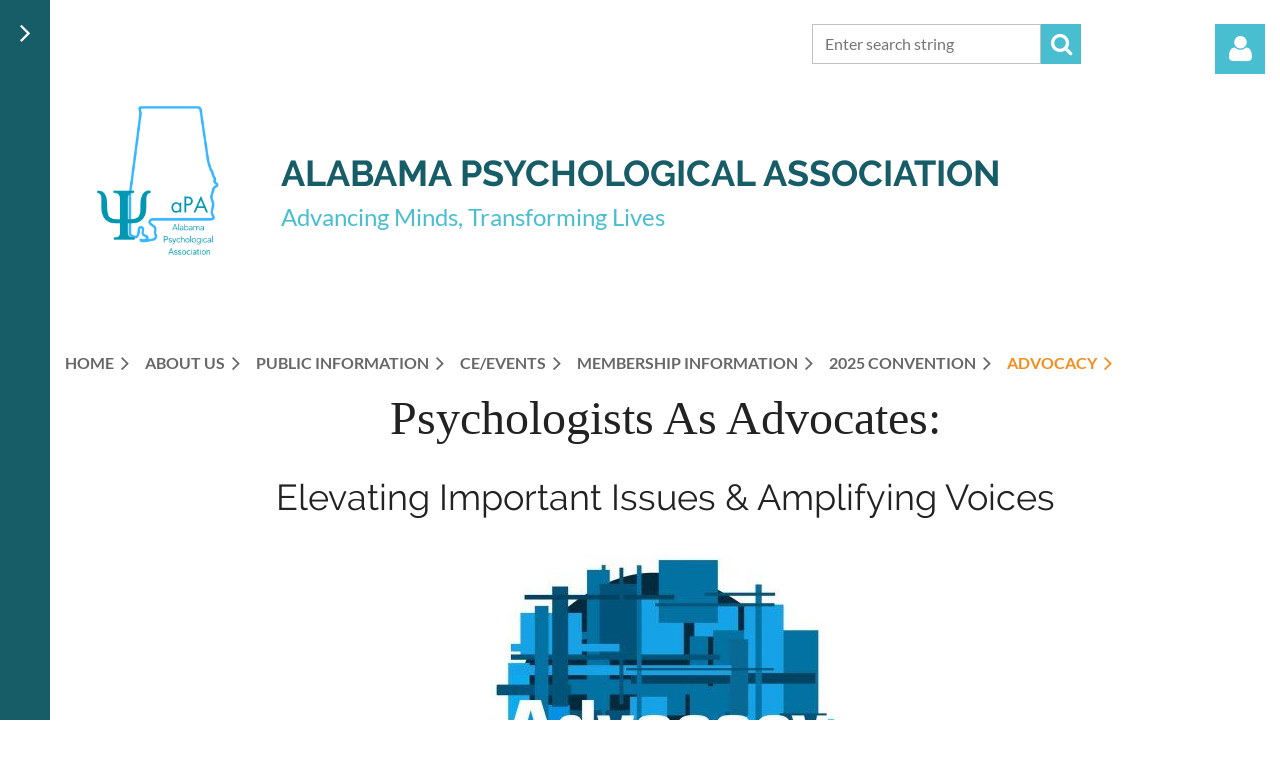

--- FILE ---
content_type: text/html; charset=utf-8
request_url: https://www.alapsych.org/Advocacy
body_size: 19964
content:
<!DOCTYPE html>
<html lang="en" class="no-js ">
	<head id="Head1">
		<link rel="stylesheet" type="text/css" href="https://kit-pro.fontawesome.com/releases/latest/css/pro.min.css" />
<meta name="viewport" content="width=device-width, initial-scale=1.0">
<link href="https://sf.wildapricot.org/BuiltTheme/casefile_calypso.v3.0/current/569e8e5f/Styles/combined.css" rel="stylesheet" type="text/css" /><link href="https://www.alapsych.org/resources/theme/user.css?t=638272999940000000" rel="stylesheet" type="text/css" /><link href="https://live-sf.wildapricot.org/WebUI/built9.12.0-23d3d10/scripts/public/react/index-84b33b4.css" rel="stylesheet" type="text/css" /><link href="https://live-sf.wildapricot.org/WebUI/built9.12.0-23d3d10/css/shared/ui/shared-ui-compiled.css" rel="stylesheet" type="text/css" /><script type="text/javascript" language="javascript" id="idJavaScriptEnvironment">var bonaPage_BuildVer='9.12.0-23d3d10';
var bonaPage_AdminBackendUrl = '/admin/';
var bonaPage_StatRes='https://live-sf.wildapricot.org/WebUI/';
var bonaPage_InternalPageType = { isUndefinedPage : false,isWebPage : true,isAdminPage : false,isDialogPage : false,isSystemPage : false,isErrorPage : false,isError404Page : false };
var bonaPage_PageView = { isAnonymousView : true,isMemberView : false,isAdminView : false };
var WidgetMode = 0;
var bonaPage_IsUserAnonymous = true;
var bonaPage_ThemeVer='569e8e5f6382729999400000000'; var bonaPage_ThemeId = 'casefile_calypso.v3.0'; var bonaPage_ThemeVersion = '3.0';
var bonaPage_id='1075331'; version_id='';
if (bonaPage_InternalPageType && (bonaPage_InternalPageType.isSystemPage || bonaPage_InternalPageType.isWebPage) && window.self !== window.top) { var success = true; try { var tmp = top.location.href; if (!tmp) { top.location = self.location; } } catch (err) { try { if (self != top) { top.location = self.location; } } catch (err) { try { if (self != top) { top = self; } success = false; } catch (err) { success = false; } } success = false; } if (!success) { window.onload = function() { document.open('text/html', 'replace'); document.write('<ht'+'ml><he'+'ad></he'+'ad><bo'+'dy><h1>Wrong document context!</h1></bo'+'dy></ht'+'ml>'); document.close(); } } }
try { function waMetricsGlobalHandler(args) { if (WA.topWindow.waMetricsOuterGlobalHandler && typeof(WA.topWindow.waMetricsOuterGlobalHandler) === 'function') { WA.topWindow.waMetricsOuterGlobalHandler(args); }}} catch(err) {}
 try { if (parent && parent.BonaPage) parent.BonaPage.implementBonaPage(window); } catch (err) { }
try { document.write('<style type="text/css"> .WaHideIfJSEnabled, .HideIfJSEnabled { display: none; } </style>'); } catch(err) {}
var bonaPage_WebPackRootPath = 'https://live-sf.wildapricot.org/WebUI/built9.12.0-23d3d10/scripts/public/react/';</script><script type="text/javascript" language="javascript" src="https://live-sf.wildapricot.org/WebUI/built9.12.0-23d3d10/scripts/shared/bonapagetop/bonapagetop-compiled.js" id="idBonaPageTop"></script><script type="text/javascript" language="javascript" src="https://live-sf.wildapricot.org/WebUI/built9.12.0-23d3d10/scripts/public/react/index-84b33b4.js" id="ReactPublicJs"></script><script type="text/javascript" language="javascript" src="https://live-sf.wildapricot.org/WebUI/built9.12.0-23d3d10/scripts/shared/ui/shared-ui-compiled.js" id="idSharedJs"></script><script type="text/javascript" language="javascript" src="https://live-sf.wildapricot.org/WebUI/built9.12.0-23d3d10/General.js" id=""></script><script type="text/javascript" language="javascript" src="https://sf.wildapricot.org/BuiltTheme/casefile_calypso.v3.0/current/569e8e5f/Scripts/combined.js" id=""></script><title>Alabama Psychological Association - Advocacy</title>
<link rel="search" type="application/opensearchdescription+xml" title="www.alapsych.org" href="/opensearch.ashx" /></head>
	<body id="PAGEID_1075331" class="publicContentView LayoutMain">
<div class="mLayout layoutMain" id="mLayout">

<div class="zoneSidebar zoneSidebarLeft zoneSidebarButton">
			<div class="sidebarButtonContainer"><div class="sidebarButton"></div></div>
    <div id="id_Sidebar" data-componentId="Sidebar" class="WaPlaceHolder WaPlaceHolderSidebar" style=""><div style=""><div id="id_CXucJQF" class="WaGadgetFirst WaGadgetCustomMenu  menuStyle004" style="" data-componentId="CXucJQF" ><div class="gadgetStyleBody " style="padding-top:0px;padding-right:0px;padding-bottom:24px;padding-left:0px;"  data-areaHeight="auto">
<ul class="orientationVertical alignLeft">

<li>
			<a href="/" title="Home">Home</a>
		</li>
<li>
			<a href="/site-is-under-construction/" title="Join us">Join us</a>
		</li>
<li>
			<a href="/site-is-under-construction/" title="Donate">Donate</a>
		</li>
<li>
			<a href="https://gethelp.wildapricot.com/en" title="Help">Help</a>
		</li>
</ul>

</div>
<script type="text/javascript">
	jq$(function()
	{
		var customMenu = jq$('#id_CXucJQF');

		customMenu.find('ul.orientationHorizontal').parents('.WaGadgetCustomMenu').addClass('customMenuHorizontal');
		customMenu.find('ul.orientationVertical').parents('.WaGadgetCustomMenu').addClass('customMenuVertical');

		customMenu.find('ul.alignLeft').parents('.WaGadgetCustomMenu').addClass('customMenuAlignLeft');
		customMenu.find('ul.alignCenter').parents('.WaGadgetCustomMenu').addClass('customMenuAlignCenter');
		customMenu.find('ul.alignRight').parents('.WaGadgetCustomMenu').addClass('customMenuAlignRight');

		customMenu.find('ul').wrap('<div class="outerContainer"></div>').before('<div class="toggleButton"></div>').wrap('<div class="container"></div>');

		var customMenuWidth = jq$('ul', customMenu).width(),
			customMenuHeight = jq$('ul', customMenu).height(),
			transitionTime = 300,
			animateOptionsToOpen,
			animateOptionsToClose,
			layoutType = ( customMenu.hasClass('customMenuHorizontal') ? 'horizontal' : 'vertical' ),
			menuContainer = customMenu.find('.container');

		customMenu.find('.toggleButton').toggle(function()
		{
			$(this).addClass('expandedState');
			getSize();
			setTypeAnimation();
			menuContainer.animate( animateOptionsToOpen, transitionTime );
		}, function()
		{
			$(this).removeClass('expandedState');
			getSize();
			setTypeAnimation();
			menuContainer.animate( animateOptionsToClose, transitionTime );
		});


		function getSize()
		{
			customMenuWidth = jq$('ul', customMenu).width();
			customMenuHeight = jq$('ul', customMenu).height();
		}

		function setTypeAnimation()
		{
			if( layoutType == 'horizontal' )
			{
				animateOptionsToOpen = { 'width': (customMenuWidth+'px') };
				animateOptionsToClose = { 'width': '0' };
			}

			if( layoutType == 'vertical' )
			{
				animateOptionsToOpen = { 'height': (customMenuHeight+'px') };
				animateOptionsToClose = { 'height': '0' };
			}
		}
	});
</script>





</div><div id="id_iWsVKJX" class="WaGadget WaGadgetHeadline  gadgetStyle002" style="" data-componentId="iWsVKJX" ><div class="gadgetStyleBody gadgetContentEditableArea" style="padding-top:0px;padding-right:0px;padding-bottom:0px;padding-left:0px;" data-editableArea="0" data-areaHeight="auto">
<h2>Upcoming events</h2></div>
</div><div id="id_hFlIyf5" class="WaGadgetLast WaGadgetUpcomingEvents  upcomingEventsStyle004" style="" data-componentId="hFlIyf5" ><div class="gadgetStyleBody " style="padding-top:0px;padding-right:0px;padding-bottom:24px;padding-left:0px;"  data-areaHeight="auto">
<ul>
<li>
	<span class="event-time-zone" style="display: none;" >America/Chicago</span>
	<div class="title"><a href="https://www.alapsych.org/event-6200963">Home Study -  Telepsychology: Legal, Ethical and Regulatory Consideration Inside and Outside of PSYPACT</a></div>
	<div class="date">
		<span client-tz-display client-tz-item="America/Chicago" client-tz-formatted=" (CST)">01/01/2026</span>
	</div>
	<div class="location">
		<span>Pre-Recorded</span>
	</div>
</li>
<li>
	<span class="event-time-zone" style="display: none;" >America/Chicago</span>
	<div class="title"><a href="https://www.alapsych.org/event-6435701">2026 Mid-Winter Conference - Lead the Change. Elevate Psychology.</a></div>
	<div class="date">
		<span client-tz-display client-tz-item="America/Chicago" client-tz-formatted=" (CST)">01/29/2026</span>
	</div>
	<div class="location">
		<span>Montgomery, AL</span>
	</div>
</li>
<li class="last">
	<span class="event-time-zone" style="display: none;" >America/Chicago</span>
	<div class="title"><a href="https://www.alapsych.org/event-6384245">2026 aPA  Mid-Winter Conference Sponsorship/Exhibitor Registration</a></div>
	<div class="date">
		<span client-tz-display client-tz-item="America/Chicago" client-tz-formatted=" (CST)">01/29/2026 8:00 AM</span>
	</div>
	<div class="location">
		<span>Troy University Montgomery - Whitley Hall</span>
	</div>
</li>
</ul>
	
</div>
</div></div>
</div></div>

    	<div class="zoneMain">

			<div class="mobilePanelContainer">
<div id="id_MobilePanel" data-componentId="MobilePanel" class="WaPlaceHolder WaPlaceHolderMobilePanel" style=""><div style=""><div id="id_cXOLKQ2" class="WaGadgetOnly WaGadgetMobilePanel  gadgetStyleNone" style="" data-componentId="cXOLKQ2" ><div class="mobilePanel">
	
	<div class="mobilePanelButton buttonMenu" title="Menu">Menu</div>
<div class="mobilePanelButton buttonLogin" title="Log in">Log in</div>
<div class="menuInner">
		<ul class="firstLevel">
<li class=" dir">
	<div class="item">
		<a href="https://www.alapsych.org/" title="Home"><span>Home</span></a>
<ul class="secondLevel">
<li class=" ">
	<div class="item">
		<a href="https://www.alapsych.org/page-1075381" title="aPA Store"><span>aPA Store</span></a>
</div>
</li>
	
</ul>
</div>
</li>
	
<li class=" dir">
	<div class="item">
		<a href="https://www.alapsych.org/alapsych.org/aboutus" title="About Us"><span>About Us</span></a>
<ul class="secondLevel">
<li class=" ">
	<div class="item">
		<a href="https://www.alapsych.org/EXECUTIVE-COUNCIL" title="EXECUTIVE COUNCIL"><span>EXECUTIVE COUNCIL</span></a>
</div>
</li>
	
<li class=" ">
	<div class="item">
		<a href="https://www.alapsych.org/aPA-By-Laws" title="aPA By-Laws"><span>aPA By-Laws</span></a>
</div>
</li>
	
</ul>
</div>
</li>
	
<li class=" dir">
	<div class="item">
		<a href="https://www.alapsych.org/Public-Information" title="Public Information"><span>Public Information</span></a>
<ul class="secondLevel">
<li class=" ">
	<div class="item">
		<a href="https://www.alapsych.org/page-1075364" title="What is a Psychologist"><span>What is a Psychologist</span></a>
</div>
</li>
	
<li class=" ">
	<div class="item">
		<a href="https://www.alapsych.org/Find-a-Psychologist" title="Find a Psychologist"><span>Find a Psychologist</span></a>
</div>
</li>
	
<li class=" ">
	<div class="item">
		<a href="https://www.alapsych.org/Redirect-Test" title="988 Suicide &amp; Crisis Lifeline"><span>988 Suicide &amp; Crisis Lifeline</span></a>
</div>
</li>
	
</ul>
</div>
</li>
	
<li class=" dir">
	<div class="item">
		<a href="https://www.alapsych.org/Events" title="CE/Events"><span>CE/Events</span></a>
<ul class="secondLevel">
<li class=" ">
	<div class="item">
		<a href="https://www.alapsych.org/aPA-Continuing-Education-Program" title="aPA Continuing Education Program"><span>aPA Continuing Education Program</span></a>
</div>
</li>
	
</ul>
</div>
</li>
	
<li class=" dir">
	<div class="item">
		<a href="https://www.alapsych.org/Membership-Information" title="Membership Information"><span>Membership Information</span></a>
<ul class="secondLevel">
<li class=" ">
	<div class="item">
		<a href="https://www.alapsych.org/Join-us" title="Join us"><span>Join us</span></a>
</div>
</li>
	
<li class=" ">
	<div class="item">
		<a href="https://www.alapsych.org/Member-benefits" title="Member benefits"><span>Member benefits</span></a>
</div>
</li>
	
<li class=" dir">
	<div class="item">
		<a href="https://www.alapsych.org/Member-Resources" title="Member Resources"><span>Member Resources</span></a>
<ul class="secondLevel">
<li class=" ">
	<div class="item">
		<a href="https://www.alapsych.org/page-1075385" title="Calendar of Events"><span>Calendar of Events</span></a>
</div>
</li>
	
<li class=" ">
	<div class="item">
		<a href="https://www.alapsych.org/Job-Board" title="Job Board"><span>Job Board</span></a>
</div>
</li>
	
</ul>
</div>
</li>
	
</ul>
</div>
</li>
	
<li class=" dir">
	<div class="item">
		<a href="https://www.alapsych.org/2025-Convention" title="2025 Convention"><span>2025 Convention</span></a>
<ul class="secondLevel">
<li class=" dir">
	<div class="item">
		<a href="https://www.alapsych.org/Agenda" title="Agenda"><span>Agenda</span></a>
<ul class="secondLevel">
<li class=" ">
	<div class="item">
		<a href="https://www.alapsych.org/page-1075405" title="Agenda at a Glance"><span>Agenda at a Glance</span></a>
</div>
</li>
	
<li class=" ">
	<div class="item">
		<a href="https://www.alapsych.org/page-1075406" title="Explore Full Program"><span>Explore Full Program</span></a>
</div>
</li>
	
</ul>
</div>
</li>
	
</ul>
</div>
</li>
	
<li class="sel dir">
	<div class="item">
		<a href="https://www.alapsych.org/Advocacy" title="Advocacy"><span>Advocacy</span></a>
<ul class="secondLevel">
<li class=" ">
	<div class="item">
		<a href="https://www.alapsych.org/Federal-Advocacy" title="Federal Advocacy"><span>Federal Advocacy</span></a>
</div>
</li>
	
<li class=" ">
	<div class="item">
		<a href="https://www.alapsych.org/State-Advocacy" title="State Advocacy"><span>State Advocacy</span></a>
</div>
</li>
	
<li class=" ">
	<div class="item">
		<a href="https://www.alapsych.org/Fiind-My-Legislator" title="Find My Legislator"><span>Find My Legislator</span></a>
</div>
</li>
	
</ul>
</div>
</li>
	
</ul>
	</div>

	<div class="loginInner">
<div class="loginContainerForm oAuthIsfalse">
<form method="post" action="https://www.alapsych.org/Sys/Login" id="id_cXOLKQ2_form" class="generalLoginBox"  data-disableInAdminMode="true">
<input type="hidden" name="ReturnUrl" id="id_cXOLKQ2_returnUrl" value="">
				<input type="hidden" name="browserData" id="id_cXOLKQ2_browserField">
<div class="loginUserName">
<div class="loginUserNameTextBox">
		<input name="email" type="text" maxlength="100" placeholder="Email"  id="id_cXOLKQ2_userName" tabindex="1" class="emailTextBoxControl"/>
	</div>
</div><div class="loginPassword">
<div class="loginPasswordTextBox">
		<input name="password" type="password" placeholder="Password" maxlength="50" id="id_cXOLKQ2_password" tabindex="2" class="passwordTextBoxControl" autocomplete="off"/>
	</div>
</div> 
    <input id="g-recaptcha-invisible_cXOLKQ2" name="g-recaptcha-invisible" value="recaptcha" type="hidden"/> 
    <div id="recapcha_placeholder_cXOLKQ2" style="display:none"></div>
    <span id="idReCaptchaValidator_cXOLKQ2" errorMessage="Please verify that you are not a robot" style="display:none" validatorType="method" ></span>
    <script>
        $("#idReCaptchaValidator_cXOLKQ2").on( "wavalidate", function(event, validationResult) {
            if (grecaptcha.getResponse(widgetId_cXOLKQ2).length == 0){
                grecaptcha.execute(widgetId_cXOLKQ2);	
                validationResult.shouldStopValidation = true;
                return;
            }

            validationResult.result = true;
        });
  
            var widgetId_cXOLKQ2;

            var onloadCallback_cXOLKQ2 = function() {
                // Renders the HTML element with id 'recapcha_placeholder_cXOLKQ2' as a reCAPTCHA widget.
                // The id of the reCAPTCHA widget is assigned to 'widgetId_cXOLKQ2'.
                widgetId_cXOLKQ2 = grecaptcha.render('recapcha_placeholder_cXOLKQ2', {
                'sitekey' : '6LfmM_UhAAAAAJSHT-BwkAlQgN0mMViOmaK7oEIV',
                'size': 'invisible',
                'callback': function(){
                    document.getElementById('g-recaptcha-invisible_cXOLKQ2').form.submit();
                },
                'theme' : 'light'
            });
        };
    </script>
	
    <script src="https://www.google.com/recaptcha/api.js?onload=onloadCallback_cXOLKQ2&render=explicit" async defer></script>

 <div class="loginActionRememberMe">
		<input id="id_cXOLKQ2_rememberMe" type="checkbox" name="rememberMe" tabindex="3" class="rememberMeCheckboxControl"/>
		<label for="id_cXOLKQ2_rememberMe">Remember me</label>
	</div>
<div class="loginPasswordForgot">
		<a href="https://www.alapsych.org/Sys/ResetPasswordRequest">Forgot password</a>
	</div>
<div class="loginAction">
	<input type="submit" name="ctl03$ctl02$loginViewControl$loginControl$Login" value="Log in" id="id_cXOLKQ2_loginAction" onclick="if (!browserInfo.clientCookiesEnabled()) {alert('Warning: browser cookies disabled. Please enable them to use this website.'); return false;}" tabindex="4" class="loginButton loginButtonControl"/>
</div></form></div>
</div>

</div>

<script type="text/javascript">

jq$(function()
{
	var gadget = jq$('#id_cXOLKQ2'),
		menuContainer = gadget.find('.menuInner'),
		loginContainer = gadget.find('.loginInner');

	gadget.find('.buttonMenu').on("click",function()
	{
		menuContainer.toggle();
		loginContainer.hide();
		jq$(this).toggleClass('active');
        jq$('.buttonLogin').removeClass('active');
		return false;
	});

	gadget.find('.buttonLogin').on("click",function()
	{
		loginContainer.toggle();
		menuContainer.hide();
		jq$(this).toggleClass('active');
        jq$('.buttonMenu').removeClass('active');
		return false;
	});

	gadget.find('.mobilePanel').on("click",function(event)
	{
        if( !(jq$(event.target).parents('.loginInner').size() || event.target.className == 'loginInner') )
        {
            menuContainer.hide();
            loginContainer.hide();
            jq$('.buttonLogin').removeClass('active');
            jq$('.buttonMenu').removeClass('active');
        }

        event.stopPropagation();
	});

	jq$('body').on("click",function()
	{
		menuContainer.hide();
		loginContainer.hide();
		jq$('.buttonLogin').removeClass('active');
        jq$('.buttonMenu').removeClass('active');
	});


	// login
	var browserField = document.getElementById('id_cXOLKQ2' + '_browserField');

	if (browserField)
	{
		browserField.value = browserInfo.getBrowserCapabilitiesData();
	}

	jq$('#id_cXOLKQ2' + '_form').FormValidate();
	jq$('.WaGadgetMobilePanel form').attr('data-disableInAdminMode', 'false');

});

</script></div></div>
</div></div>

			<!-- header zone -->
			<div class="zonePlace zoneHeader1">
<div id="id_Header" data-componentId="Header" class="WaPlaceHolder WaPlaceHolderHeader" style=""><div style="padding-top:8px;padding-bottom:16px;"><div id="id_FCzB2EY" data-componentId="FCzB2EY" class="WaLayoutContainerFirst" style=""><table cellspacing="0" cellpadding="0" class="WaLayoutTable" style=""><tr data-componentId="FCzB2EY_row" class="WaLayoutRow"><td id="id_pSXdnNk" data-componentId="pSXdnNk" class="WaLayoutItem" style="width:14%;"></td><td style="width:16px;" data-componentId="pSXdnNk_separator" class="WaLayoutSeparator"><div style="width: inherit;"></div></td><td id="id_LKanMqr" data-componentId="LKanMqr" class="WaLayoutItem" style="width:48%;"></td><td style="width:16px;" data-componentId="LKanMqr_separator" class="WaLayoutSeparator"><div style="width: inherit;"></div></td><td id="id_zNZqRbC" data-componentId="zNZqRbC" class="WaLayoutItem" style="width:30%;"><div id="id_mmZgCHF" class="WaLayoutPlaceHolder placeHolderContainer" data-componentId="mmZgCHF" style=""><div style="padding-top:16px;"><div id="id_5q89iNb" class="WaGadgetOnly WaGadgetSiteSearch  searchStyle003" style="" data-componentId="5q89iNb" ><div class="gadgetStyleBody " style=""  data-areaHeight="auto">
<div class="searchBoxOuter alignLeft">
		<div class="searchBox">
<form method="post" action="https://www.alapsych.org/Sys/Search" id="id_5q89iNb_form" class="generalSearchBox"  data-disableInAdminMode="true">
<span class="searchBoxFieldContainer">
				<input class="searchBoxField" type="text" name="searchString" id="idid_5q89iNb_searchBox" value="" maxlength="300" autocomplete="off" placeholder="Enter search string">
				<a class="searchBoxButton" id="idid_5q89iNb_searchButton">Search</a>
			</span>
<div class="autoSuggestionBox" id="idid_5q89iNb_resultDiv"></div>
</form></div>
	</div>
	<script type="text/javascript">
		(function(){

			function init()
			{
				var model = {};
				model.gadgetId = 'idid_5q89iNb';
				model.searchBoxId = 'idid_5q89iNb_searchBox';
				model.searchBoxButton = 'idid_5q89iNb_searchButton';
				model.resultDivId = 'idid_5q89iNb_resultDiv';
				model.selectedTypes = '7';
				model.searchTemplate = 'https://www.alapsych.org/Sys/Search?q={0}&types={1}&page={2}';
				model.searchActionUrl = '/Sys/Search/DoSearch';
				model.GoToSearchPageTextTemplate = 'Search for &#39;{0}&#39;';
				model.autoSuggest = true;
				var WASiteSearch = new WASiteSearchGadget(model);
			}

			jq$(document).ready(init);
		}) ();
	</script>
</div>
</div></div></div></td><td style="width:16px;" data-componentId="zNZqRbC_separator" class="WaLayoutSeparator"><div style="width: inherit;"></div></td><td id="id_jRrgNpq" data-componentId="jRrgNpq" class="WaLayoutItem" style="width:8%;"><div id="id_Df4ONOS" class="WaLayoutPlaceHolder placeHolderContainer" data-componentId="Df4ONOS" style=""><div style="padding-top:16px;"><div id="id_NV2C3VE" class="WaGadgetOnly WaGadgetLoginForm  LoginFormStyle001" style="" data-componentId="NV2C3VE" ><div class="loginContainer alignRight">
  <div class="loginContainerInner">
    <a id="id_NV2C3VE_loginLink" class="loginLink">Log in</a>
    <div id="id_NV2C3VE_loginContainer" class="loginPanel">
      <div class="loginContainerForm oAuthIsfalse">
        <div class="loginContainerFormInner">
          <form method="post" action="https://www.alapsych.org/Sys/Login" id="id_NV2C3VE_form" class="generalLoginBox"  data-disableInAdminMode="true">
<input type="hidden" name="ReturnUrl" id="id_NV2C3VE_returnUrl" value="">
            <input type="hidden" name="CurrentUrl" id="id_NV2C3VE_currentUrl" value="/Advocacy">
            <input type="hidden" name="browserData" id="id_NV2C3VE_browserField">
            <div class="loginUserName">
<div class="loginUserNameTextBox">
		<input name="email" type="text" maxlength="100" placeholder="Email"  id="id_NV2C3VE_userName" tabindex="1" class="emailTextBoxControl"/>
	</div>
</div><div class="loginPassword">
    <div class="loginPasswordTextBox">
		<div class="password-wrapper">
			<input 
				name="password" 
				type="password" 
placeholder="Password" 
				maxlength="50" 
				id="id_NV2C3VE_password" 
				tabindex="2" 
				class="passwordTextBoxControl" 
				autocomplete="off"
			/>
			<i class="fa fa-eye-slash toggle-password" toggle="#id_NV2C3VE_password"></i>
		</div>
    </div>
</div>
<script>
  if (!window.__passwordToggleInitialized) {
    window.__passwordToggleInitialized = true;

    $(document).ready(function () {
      $('.toggle-password').each(function () {
        const $icon = $(this);
        const selector = $icon.attr('toggle');
        if (!selector) return;

        const $input = selector.startsWith('#') ? $(selector) : $('#' + selector);
        if (!$input.length) return;

        $icon.on('click', function () {
          try {
            const inputEl = $input[0];
            const currentType = inputEl.getAttribute('type');

            if (currentType === 'password') {
              inputEl.setAttribute('type', 'text');
              $icon.removeClass('fa-eye-slash').addClass('fa-eye');
            } else {
              inputEl.setAttribute('type', 'password');
              $icon.removeClass('fa-eye').addClass('fa-eye-slash');
            }
          } catch (err) {
            console.warn('Password toggle error:', err.message);
          }
        });
      });
    });
  }
</script>
	  
             
    <input id="g-recaptcha-invisible_NV2C3VE" name="g-recaptcha-invisible" value="recaptcha" type="hidden"/> 
    <div id="recapcha_placeholder_NV2C3VE" style="display:none"></div>
    <span id="idReCaptchaValidator_NV2C3VE" errorMessage="Please verify that you are not a robot" style="display:none" validatorType="method" ></span>
    <script>
        $("#idReCaptchaValidator_NV2C3VE").on( "wavalidate", function(event, validationResult) {
            if (grecaptcha.getResponse(widgetId_NV2C3VE).length == 0){
                grecaptcha.execute(widgetId_NV2C3VE);	
                validationResult.shouldStopValidation = true;
                return;
            }

            validationResult.result = true;
        });
  
            var widgetId_NV2C3VE;

            var onloadCallback_NV2C3VE = function() {
                // Renders the HTML element with id 'recapcha_placeholder_NV2C3VE' as a reCAPTCHA widget.
                // The id of the reCAPTCHA widget is assigned to 'widgetId_NV2C3VE'.
                widgetId_NV2C3VE = grecaptcha.render('recapcha_placeholder_NV2C3VE', {
                'sitekey' : '6LfmM_UhAAAAAJSHT-BwkAlQgN0mMViOmaK7oEIV',
                'size': 'invisible',
                'callback': function(){
                    document.getElementById('g-recaptcha-invisible_NV2C3VE').form.submit();
                },
                'theme' : 'light'
            });
        };
    </script>
	
    <script src="https://www.google.com/recaptcha/api.js?onload=onloadCallback_NV2C3VE&render=explicit" async defer></script>

  
      <div class="loginActionRememberMe">
		<input id="id_NV2C3VE_rememberMe" type="checkbox" name="rememberMe" tabindex="3" class="rememberMeCheckboxControl"/>
		<label for="id_NV2C3VE_rememberMe">Remember me</label>
	</div>
<div class="loginAction">
	<input type="submit" name="ctl03$ctl02$loginViewControl$loginControl$Login" value="Log in" id="id_NV2C3VE_loginAction" onclick="if (!WA.isWidgetMode && !browserInfo.clientCookiesEnabled()) {alert('Warning: browser cookies disabled. Please enable them to use this website.'); return false;}" tabindex="4" class="loginButton loginButtonControl"/>
</div><div class="loginPasswordForgot">
		<a rel="nofollow" href="https://www.alapsych.org/Sys/ResetPasswordRequest">Forgot password</a>
	</div>
</form></div>
      </div>
    </div>
  </div>
</div>
<script>
  jq$(function() {
    var gadgetId = jq$('#id_NV2C3VE'),
        containerBox = gadgetId.find('.loginPanel'),
        loginLink = gadgetId.find('.loginLink'),
        transitionTime = 300;

    containerBox.isOpening = false;

    loginLink.on('click', function(e) {
      if (containerBox.css("visibility") == 'visible') {
        loginLink.removeClass('hover');
        containerBox.animate({ 'opacity': '0' }, transitionTime, function() {
          containerBox.css('visibility','hidden');
          containerBox.css('display','none');
        });
      } else {
        loginLink.addClass('hover');
        containerBox.isOpening = true;
        containerBox.css('display','block');
        containerBox.css('visibility','visible');
        containerBox.animate({ 'opacity': '1' }, transitionTime, function() {
          containerBox.isOpening = false;
        });
      }
    });

    containerBox.on('click', function(e) { e.stopPropagation(); });

    jq$('body').on('click',function() {
      if (containerBox.css("visibility") == 'visible' && !containerBox.isOpening) {
        loginLink.removeClass('hover');
        containerBox.animate({ 'opacity': '0' }, transitionTime, function() {
          containerBox.css('visibility','hidden');
          containerBox.css('display','none');
        });
      }
    });

    var browserField = document.getElementById('id_NV2C3VE' + '_browserField');

    if (browserField) {
      browserField.value = browserInfo.getBrowserCapabilitiesData();
    }

    jq$('#id_NV2C3VE' + '_form').FormValidate();
    jq$('.WaGadgetLoginForm form').attr('data-disableInAdminMode', 'false');
  });
</script>
</div></div></div></td></tr></table> </div><div id="id_4T3GZgc" data-componentId="4T3GZgc" class="WaLayoutContainerLast" style=""><table cellspacing="0" cellpadding="0" class="WaLayoutTable" style=""><tr data-componentId="4T3GZgc_row" class="WaLayoutRow"><td id="id_AAqUTo4" data-componentId="AAqUTo4" class="WaLayoutItem" style="width:18%;"><div id="id_qI23uhH" class="WaLayoutPlaceHolder placeHolderContainer" data-componentId="qI23uhH" style=""><div style=""><div id="id_BD5d3fc" class="WaGadgetOnly WaGadgetContent  gadgetStyleNone" style="" data-componentId="BD5d3fc" ><div class="gadgetStyleBody gadgetContentEditableArea" style="" data-editableArea="0" data-areaHeight="auto">
<p><a href="/page-1075314"><img src="/resources/Pictures/aPA%20No%20Background.png" alt="" title="" border="0" width="186" height="215"></a><br></p></div>
</div></div></div></td><td style="" data-componentId="AAqUTo4_separator" class="WaLayoutSeparator"><div style="width: inherit;"></div></td><td id="id_yoXrlOA" data-componentId="yoXrlOA" class="WaLayoutItem" style="width:82%;"><div id="id_ZIYEcbc" class="WaLayoutPlaceHolder placeHolderContainer" data-componentId="ZIYEcbc" style=""><div style=""><div id="id_cUIBvDD" class="WaGadgetOnly WaGadgetContent  gadgetStyleNone" style="" data-componentId="cUIBvDD" ><div class="gadgetStyleBody gadgetContentEditableArea" style="" data-editableArea="0" data-areaHeight="auto">
<h1 class="promo" style="margin-bottom: 12px" align="left"><font color="#175D68"><br></font></h1>

<h1 class="promo" style="margin-bottom: 12px" align="left"><font color="#175D68" style="font-size: 36px;">Alabama Psychological Association</font></h1>

<p align="left" style="line-height: 14px;"><font style="font-size: 24px;" color="#48BED0">Advancing Minds, Transforming Lives</font></p>

<p><br></p></div>
</div></div></div></td></tr></table> </div></div>
</div></div>
			<div class="zonePlace zoneHeader2">
<div id="id_Header1" data-componentId="Header1" class="WaPlaceHolder WaPlaceHolderHeader1" style=""><div style="padding-top:8px;"><div id="id_Urqy7dd" data-componentId="Urqy7dd" class="WaLayoutContainerOnly" style=""><table cellspacing="0" cellpadding="0" class="WaLayoutTable" style=""><tr data-componentId="Urqy7dd_row" class="WaLayoutRow"><td id="id_zSaZfGf" data-componentId="zSaZfGf" class="WaLayoutItem" style="width:100%;"><div id="id_aiTxfN6" class="WaLayoutPlaceHolder placeHolderContainer" data-componentId="aiTxfN6" style=""><div style=""><div id="id_hif9ON8" class="WaGadgetFirst WaGadgetContent  gadgetStyleNone" style="margin-bottom:0px;" data-componentId="hif9ON8" ><div class="gadgetStyleBody gadgetContentEditableArea" style="padding-top:0px;padding-right:20px;padding-bottom:0px;padding-left:20px;" data-editableArea="0" data-areaHeight="auto">
<p align="center"><br></p></div>
</div><div id="id_6NfRKGL" class="WaGadgetLast WaGadgetMenuHorizontal  HorizontalMenuStyle001" style="" data-componentId="6NfRKGL" ><div class="stickyMenu">
	<div class="menuBackground"></div>
	<div class="menuInner">
		<ul class="firstLevel">
<li class=" dir">
	<div class="item">
		<a href="https://www.alapsych.org/" title="Home"><span>Home</span></a>
<ul class="secondLevel">
<li class=" ">
	<div class="item">
		<a href="https://www.alapsych.org/page-1075381" title="aPA Store"><span>aPA Store</span></a>
</div>
</li>
	
</ul>
</div>
</li>
	
<li class=" dir">
	<div class="item">
		<a href="https://www.alapsych.org/alapsych.org/aboutus" title="About Us"><span>About Us</span></a>
<ul class="secondLevel">
<li class=" ">
	<div class="item">
		<a href="https://www.alapsych.org/EXECUTIVE-COUNCIL" title="EXECUTIVE COUNCIL"><span>EXECUTIVE COUNCIL</span></a>
</div>
</li>
	
<li class=" ">
	<div class="item">
		<a href="https://www.alapsych.org/aPA-By-Laws" title="aPA By-Laws"><span>aPA By-Laws</span></a>
</div>
</li>
	
</ul>
</div>
</li>
	
<li class=" dir">
	<div class="item">
		<a href="https://www.alapsych.org/Public-Information" title="Public Information"><span>Public Information</span></a>
<ul class="secondLevel">
<li class=" ">
	<div class="item">
		<a href="https://www.alapsych.org/page-1075364" title="What is a Psychologist"><span>What is a Psychologist</span></a>
</div>
</li>
	
<li class=" ">
	<div class="item">
		<a href="https://www.alapsych.org/Find-a-Psychologist" title="Find a Psychologist"><span>Find a Psychologist</span></a>
</div>
</li>
	
<li class=" ">
	<div class="item">
		<a href="https://www.alapsych.org/Redirect-Test" title="988 Suicide &amp; Crisis Lifeline"><span>988 Suicide &amp; Crisis Lifeline</span></a>
</div>
</li>
	
</ul>
</div>
</li>
	
<li class=" dir">
	<div class="item">
		<a href="https://www.alapsych.org/Events" title="CE/Events"><span>CE/Events</span></a>
<ul class="secondLevel">
<li class=" ">
	<div class="item">
		<a href="https://www.alapsych.org/aPA-Continuing-Education-Program" title="aPA Continuing Education Program"><span>aPA Continuing Education Program</span></a>
</div>
</li>
	
</ul>
</div>
</li>
	
<li class=" dir">
	<div class="item">
		<a href="https://www.alapsych.org/Membership-Information" title="Membership Information"><span>Membership Information</span></a>
<ul class="secondLevel">
<li class=" ">
	<div class="item">
		<a href="https://www.alapsych.org/Join-us" title="Join us"><span>Join us</span></a>
</div>
</li>
	
<li class=" ">
	<div class="item">
		<a href="https://www.alapsych.org/Member-benefits" title="Member benefits"><span>Member benefits</span></a>
</div>
</li>
	
<li class=" dir">
	<div class="item">
		<a href="https://www.alapsych.org/Member-Resources" title="Member Resources"><span>Member Resources</span></a>
<ul class="secondLevel">
<li class=" ">
	<div class="item">
		<a href="https://www.alapsych.org/page-1075385" title="Calendar of Events"><span>Calendar of Events</span></a>
</div>
</li>
	
<li class=" ">
	<div class="item">
		<a href="https://www.alapsych.org/Job-Board" title="Job Board"><span>Job Board</span></a>
</div>
</li>
	
</ul>
</div>
</li>
	
</ul>
</div>
</li>
	
<li class=" dir">
	<div class="item">
		<a href="https://www.alapsych.org/2025-Convention" title="2025 Convention"><span>2025 Convention</span></a>
<ul class="secondLevel">
<li class=" dir">
	<div class="item">
		<a href="https://www.alapsych.org/Agenda" title="Agenda"><span>Agenda</span></a>
<ul class="secondLevel">
<li class=" ">
	<div class="item">
		<a href="https://www.alapsych.org/page-1075405" title="Agenda at a Glance"><span>Agenda at a Glance</span></a>
</div>
</li>
	
<li class=" ">
	<div class="item">
		<a href="https://www.alapsych.org/page-1075406" title="Explore Full Program"><span>Explore Full Program</span></a>
</div>
</li>
	
</ul>
</div>
</li>
	
</ul>
</div>
</li>
	
<li class="sel dir">
	<div class="item">
		<a href="https://www.alapsych.org/Advocacy" title="Advocacy"><span>Advocacy</span></a>
<ul class="secondLevel">
<li class=" ">
	<div class="item">
		<a href="https://www.alapsych.org/Federal-Advocacy" title="Federal Advocacy"><span>Federal Advocacy</span></a>
</div>
</li>
	
<li class=" ">
	<div class="item">
		<a href="https://www.alapsych.org/State-Advocacy" title="State Advocacy"><span>State Advocacy</span></a>
</div>
</li>
	
<li class=" ">
	<div class="item">
		<a href="https://www.alapsych.org/Fiind-My-Legislator" title="Find My Legislator"><span>Find My Legislator</span></a>
</div>
</li>
	
</ul>
</div>
</li>
	
</ul>
	</div>
</div>

<script type="text/javascript">
	jq$(function() {
		WebFont.load({
			custom: {
				families: ['Lato', 'Lato']
			},
			active: function(){
				resizeMenu();
			}
		});

		var gadgetHorMenu = jq$('#id_6NfRKGL'),
			gadgetHorMenuContainer = gadgetHorMenu.find('.menuInner'),
			firstLevelMenu = gadgetHorMenu.find('ul.firstLevel'),
			holderInitialMenu = firstLevelMenu.children(),
			outsideItems = null,
			phantomElement = '<li class="phantom"><div class="item"><a href="#"><span>&#x2261;</span></a><ul class="secondLevel"></ul></div></li>',
			placeHolder = gadgetHorMenu.parents('.WaLayoutPlaceHolder'),
			placeHolderId = placeHolder && placeHolder.attr('data-componentId'),
			mobileState = false,
			isTouchSupported = !!(('ontouchstart' in window) || (window.DocumentTouch && document instanceof DocumentTouch) || (navigator.msPointerEnabled && navigator.msMaxTouchPoints));


		function resizeMenu()
		{
			var i,
				len,
				fitMenuWidth = 0,
				menuItemPhantomWidth = 80;

			firstLevelMenu.html(holderInitialMenu).removeClass('adapted').css({ width: 'auto' }); // restore initial menu

			if (firstLevelMenu.width() > gadgetHorMenuContainer.width()) { // if menu oversize
				menuItemPhantomWidth = firstLevelMenu.addClass('adapted').append(phantomElement).children('.phantom').width();

				for (i = 0, len = holderInitialMenu.size(); i <= len; i++) {
					fitMenuWidth += jq$(holderInitialMenu.get(i)).width();

					if (fitMenuWidth + menuItemPhantomWidth > gadgetHorMenuContainer.width()) {
						outsideItems = firstLevelMenu.children(':gt('+(i-1)+'):not(.phantom)').remove();
						firstLevelMenu.find('.phantom > .item > ul').append( outsideItems);
						gadgetHorMenuContainer.css('overflow','visible');
						break;
					}
				}
				gadgetHorMenu.find('.phantom > .item > a').click(function() { return false; });
			}

			disableFirstTouch();

			firstLevelMenu.css('width', ''); // restore initial menu width
			firstLevelMenu.children().removeClass('last-child').eq(-1).addClass('last-child'); // add last-child mark
		}

		jq$(window).resize(function() {
			resizeMenu();
		});

		jq$(window).bind('mousewheel', function(event) {
			if (event.originalEvent.wheelDelta >= 0) {
				resizeMenu();
			}
		});

		function onLayoutColumnResized(sender, args) {
			args = args || {};

			if (placeHolderId && (placeHolderId == args.leftColPlaceHolderId || placeHolderId == args.rightColPlaceHolderId)) {
				resizeMenu();
			}
		}

		function onSidebarResized() {
			resizeMenu();
		}

		BonaPage.addPageStateHandler(BonaPage.PAGE_PARSED, function() { WA.Gadgets.LayoutColumnResized.addHandler(onLayoutColumnResized); });
		BonaPage.addPageStateHandler(BonaPage.PAGE_UNLOADED, function() { WA.Gadgets.LayoutColumnResized.removeHandler(onLayoutColumnResized); });
		BonaPage.addPageStateHandler(BonaPage.PAGE_PARSED, function() { WA.Gadgets.SidebarResized.addHandler(onSidebarResized); });
		BonaPage.addPageStateHandler(BonaPage.PAGE_UNLOADED, function() { WA.Gadgets.SidebarResized.removeHandler(onSidebarResized); });

        function disableFirstTouch()
        {
          if (!isTouchSupported) return;

          jq$('#id_6NfRKGL').find('.menuInner li.dir > .item > a').on('click', function(event) {
            if (!this.touchCounter)
              this.touchCounter = 0;

            if (this.touchCounter >= 1) {
              this.touchCounter = 0;
              return true;
            }

            this.touchCounter++;

            if (!mobileState) {
              WA.stopEventDefault(event);
            }
          });

          jq$('#id_6NfRKGL').find('.menuInner li.dir > .item > a').on('mouseout', function(event) {
            if (!this.touchCounter)
              this.touchCounter = 0;
            this.touchCounter = 0;
          });
        }

        disableFirstTouch();

	});
</script></div></div></div></td></tr></table> </div></div>
</div></div>
			<div class="zonePlace zoneHeader3">
<div id="id_Header2" data-componentId="Header2" class="WaPlaceHolder WaPlaceHolderHeader2" style="background-color:transparent;"><div style=""><div id="id_N65fp9r" class="WaGadgetFirst WaGadgetHeadline  gadgetStyleNone" style="" data-componentId="N65fp9r" ><div class="gadgetStyleBody gadgetContentEditableArea" style="" data-editableArea="0" data-areaHeight="auto">
<p align="center"><font face="Impact" style="font-size: 48px;">Psychologists As Advocates: </font></p><p align="center"><font face="Raleway" style="font-size: 36px;">Elevating Important Issues &amp; Amplifying Voices</font></p></div>
</div><div id="id_5T68K7f" class="WaGadgetLast WaGadgetHeadline  gadgetStyleNone" style="" data-componentId="5T68K7f" ><div class="gadgetStyleBody gadgetContentEditableArea" style="" data-editableArea="0" data-areaHeight="auto">
<p align="center"><font style="font-size: 24px;" face="Impact"><img src="/resources/Pictures/advocacy%20image%20blue.jpg" alt="" title="" border="0"></font></p></div>
</div></div>
</div></div>
			<!-- /header zone -->

<!-- content zone -->
			<div class="zonePlace zoneContent">
<div id="id_Content" data-componentId="Content" class="WaPlaceHolder WaPlaceHolderContent" style=""><div style=""><div id="id_bbrSAZM" class="WaGadgetFirst WaGadgetContent  gadgetStyleNone" style="" data-componentId="bbrSAZM" ><div class="gadgetStyleBody gadgetContentEditableArea" style="" data-editableArea="0" data-areaHeight="auto">
<p>Want to get involved in state or federal advocacy efforts with aPA? Email info@alapsych.org for more information! We'd love to have you and YOUR voice makes a difference!&nbsp;</p></div>
</div><div id="id_mbZmpLp" class="WaGadget WaGadgetContent  gadgetStyleNone" style="" data-componentId="mbZmpLp" ><div class="gadgetStyleBody gadgetContentEditableArea" style="" data-editableArea="0" data-areaHeight="auto">
<br><p><br></p></div>
</div><div id="id_Y5Le1RF" class="WaGadget WaGadgetCustomHTML  gadgetStyleNone" style="" data-componentId="Y5Le1RF" ><div class="gadgetStyleBody " style=""  data-areaHeight="auto">
<iframe src="https://www.alapsych.org/resources/Documents/community-advocacy_tcm7-301694.pdf" width="100%" height="700"></iframe></div>
</div><div id="id_U52QWA6" class="WaGadgetLast WaGadgetContent  gadgetStyleNone" style="" data-componentId="U52QWA6" ><div class="gadgetStyleBody gadgetContentEditableArea" style="" data-editableArea="0" data-areaHeight="auto">
<p>Great resources if you are unsure where to start in your advocacy journey</p><ul><li><a href="#Get%20Involved%20Guide" title="Link to Anchor">https://www.apaservices.org/advocacy/get-involved/guide </a></li></ul><p><br></p><p><br></p></div>
</div></div>
</div></div>
			<div class="zonePlace zoneContent">
<div id="id_Content1" data-componentId="Content1" class="WaPlaceHolder WaPlaceHolderContent1" style="background-color:transparent;"><div style=""><div id="id_Xf5rwBN" class="WaGadgetFirst WaGadgetHeadline  gadgetStyleNone" style="" data-componentId="Xf5rwBN" ><div class="gadgetStyleBody gadgetContentEditableArea" style="" data-editableArea="0" data-areaHeight="auto">
<h2 data-sourcepos="1:1-1:99" align="center"><font color="#1F1F1F" face="Google Sans, Helvetica Neue, sans-serif">&nbsp;</font>Donate to the Alabama State Psychological Association Advocacy Fund</h2>

<p data-sourcepos="3:1-3:197"><font color="#1F1F1F" face="Google Sans, Helvetica Neue, sans-serif">Your mental health and well-being are crucial, and <strong><u>so is access to quality mental healthcare</u></strong>. The aPA advocacy fund plays a vital role in shaping policies that impact you, your loved ones, and your community. Here's why donating matters:</font></p>

<p data-sourcepos="5:1-5:43"><font face="Google Sans, Helvetica Neue, sans-serif"><font color="#1f1f1f">1. </font><strong style="color: rgb(31, 31, 31);"><u>Protect Access to Care: </u></strong><font color="#1f1f1f">We fight for legislation that expands access to </font><font color="#f7941d"><strong><em style="">affordable</em>, <em style="">evidence-based</em></strong> </font></font><font color="#1F1F1F" face="Google Sans, Helvetica Neue, sans-serif">mental healthcare services, ensuring everyone has the <em>support they need</em>.</font></p>

<p data-sourcepos="7:1-7:72"><font face="Google Sans, Helvetica Neue, sans-serif"><font color="#1f1f1f">2. </font><strong style="color: rgb(31, 31, 31);"><u>Champion Professional Standards:</u></strong><font color="#1f1f1f"> We advocate for regulations that </font><em style=""><font color="#f7941d"><strong>uphold high ethical and professional standards</strong></font></em><font color="#1f1f1f">, guaranteeing quality care from qualified psychologists.</font></font></p>

<p data-sourcepos="9:1-9:161"><font face="Google Sans, Helvetica Neue, sans-serif"><font color="#1f1f1f">3. </font><strong style="color: rgb(31, 31, 31);"><u>Influence Insurance Coverage:</u></strong><font color="#1f1f1f"> We work to ensure </font><em style=""><font color="#f7941d"><strong>fair and adequate insurance coverage for mental health services</strong></font></em><font color="#1f1f1f">, reducing financial barriers to treatment.</font></font></p>

<p data-sourcepos="11:1-11:189"><font face="Google Sans, Helvetica Neue, sans-serif"><font color="#1f1f1f">4. </font><strong style="color: rgb(31, 31, 31);"><u>Promote Equity and Inclusion:</u></strong><font color="#1f1f1f"> We advocate for policies that </font><strong style=""><em style=""><font color="#f7941d">address disparities in mental healthcare access for marginalized communities</font></em></strong><font color="#1f1f1f">, promoting inclusivity and equal opportunity.</font></font></p>

<p data-sourcepos="13:1-13:121"><font face="Google Sans, Helvetica Neue, sans-serif"><font color="#1f1f1f">5. </font><strong style="color: rgb(31, 31, 31);"><u>Invest in Mental Health Research:</u></strong><font color="#1f1f1f"> We support funding for </font><strong style=""><em style=""><font color="#f7941d">research that advances our understanding</font> </em></strong><font color="#1f1f1f">of mental health and develops cutting-edge treatments, leading to better care for everyone.</font></font></p>

<p data-sourcepos="15:1-15:231"><font color="#1F1F1F" face="Google Sans, Helvetica Neue, sans-serif">Your donation,</font><font face="Impact" color="#f7941d"> no matter the size, makes a difference</font><font color="#1F1F1F" face="Google Sans, Helvetica Neue, sans-serif">. It fuels our advocacy efforts, allowing us to fight for policies that protect your mental health, promote well-being, and build a brighter future for everyone in our state.</font></p>

<p data-sourcepos="17:1-17:107"><font color="#1F1F1F" face="Google Sans, Helvetica Neue, sans-serif">Join us in making a positive impact. Donate to the aPA advocacy fund today by filing out the form below!</font></p>

<p><br></p></div>
</div><div id="id_1r6LOUa" class="WaGadgetLast WaGadgetDonationForm WaGadgetPublicWizard  gadgetStyleNone WaGadgetDonationFormStateFillData" style="" data-componentId="1r6LOUa" ><div class="gadgetStyleBody " style=""  data-areaHeight="auto">




<form method="post" action="" onsubmit="javascript:return WebForm_OnSubmit();" id="form" data-disableInAdminMode="true">
<div class="aspNetHidden">
<input type="hidden" name="__LASTFOCUS" id="__LASTFOCUS" value="" />
<input type="hidden" name="__EVENTTARGET" id="__EVENTTARGET" value="" />
<input type="hidden" name="__EVENTARGUMENT" id="__EVENTARGUMENT" value="" />
<input type="hidden" name="__VIEWSTATE" id="__VIEWSTATE" value="/lq2GYoC3Ewtva/VgXBIomP0Cv94r64WBcpmIjxqEHX8LhSNTeLnO8+HyEm3XEUQGo/2///43AXXbb4tKIWbigFVJTKoAmhm2j/iOv/2bpSwLxrfUZqLZ4BIRzV0bamdlFGNkCTl3F+NRsNAGUSI8ws9tZRE6a6CeW/9anOHGSE9fvg/f0nIYaXVoYy5itk7mdbqPBAeSK+0q5o5EffTXULK1f1U9SqFGCzu35MAmD9R90y3PyZKxrRRvmEThjvNskCftl6wFN2nN7jv7bidWDdQivUdq6Sl85IUYtU+Lu3+MiPWGwaSyc6AwaBolC8QmcjYyrFJrrSuV4FFHipheH/DEAH3wEl675RUtGlZtjjeKcQbloCgJHYHka00DK61BJXGsPg5WqxK+eaY3R+aM9zpzUxroBcrXd5evxavQYiX8W9bV6QS66DbUNhRHeLrfUtemjLkhjPkkQatIZspiO3HGNiiybneMHxvQJSc2CiRQpJv6ekGgGJ6J7mjgKcnOQMl6zubkI9aCcoJcOOIJJ7v/0Uo2amWTTDy1mePV34plyx21MyqbC0Ka9KbsEM747RFSinqg0mtSqSg2otdVA/htOllkc7mg2I+PJ4Qu8rqr1oDoGRjzxIUWeynbP//i+v7ZIfaLEhrtBxwMvUETYiwYC/D5W6PwqlnrTyaEiqtURAgJBGu8rPcEyNX1E7fMM7MoUM1b5jzUvxYxQSz1Tyh8vtxpNdWwVtyOcjnJtuIEhUf/H8tMs+8jsWKZcqmbBI8VGgMrc+E+E3MWSU+QAbXHXi/Op1wtdtL1LhWeZmWZt7rfQjESNcZXxhHhm1HFh0ADxowXa4rPWrg0aLC2KhCRMpIbyZwJmPf6/TwuJYhXvH4jkPm58aN0VGTh5v3ia5U1Hpw3YUxU278EQVrL5k2xlCa70ClYMPEhr/0yUvVt87lWk7lOolDtNob+JR9LEg1mARC2XWSNx4eVZg6I3OTzoSxWHO+UGqMi3lGQ334mXLXizIznBdxQTqPCH43tXQKNUvn1TTKUHnAUJEUOZgzUIuBlYc83+d7LGItWuDk31F5UMUU/XkHZ+KNBKAigYgc98We/[base64]/y3yCJuWo+dBGZWDzuPD780K0DHJ9Chkkk3ITMtqwYcUlMlWza5dcD8JQ/[base64]/IGA" />
</div>

<script type="text/javascript">
//<![CDATA[
var theForm = document.forms['form'];
if (!theForm) {
    theForm = document.form;
}
function __doPostBack(eventTarget, eventArgument) {
    if (!theForm.onsubmit || (theForm.onsubmit() != false)) {
        theForm.__EVENTTARGET.value = eventTarget;
        theForm.__EVENTARGUMENT.value = eventArgument;
        theForm.submit();
    }
}
//]]>
</script>


<script src="/WebResource.axd?d=yaR7zmKeYvCXo6E0l2jqTEcJktAZ9oglcSuHPEtwuv6Y-OZLuwmAx_h0q7K0hGBiped7bOpo6dhIvocpAjPu6UieYjY1&amp;t=638901536248157332" type="text/javascript"></script>


<script src="/WebResource.axd?d=kRV-OGQPSE2S0tlEW_g4K1JO9Y5eg9EBncGMnTa4_2GGhODscCUfo5qFCJvsNHtHRvbJkKRcE1CFjWQ78llYDZtuzi81E72RrWTV6slBVmpmvueG0&amp;t=638901536248157332" type="text/javascript"></script>
<script type="text/javascript">
//<![CDATA[
function validateCheckBoxList(validator){var list = document.getElementById(validator.controltovalidate);var items = list.getElementsByTagName('INPUT');if (items != null){for (var i = 0;i < items.length; i++){if (items[i].checked)return true;}return false;}}function validateTextareaLength(validator){var textarea = document.getElementById(validator.controltovalidate);textarea.validator = validator;if (textarea != null){return (textarea.value.length <= validator.maxLength); }return false;}//]]>
</script>

<script src="/WebResource.axd?d=-9epyjmabiqBTCvzi2R7llOvU_R05rFN9z4PiQe4odFevHXUjrxWOvWCARwsM0okkRs_jS2gfjPeN57drU8UXzYC94A1&amp;t=638901536248157332" type="text/javascript"></script>
<script type="text/javascript">
//<![CDATA[
function WebForm_OnSubmit() {
if (window.DataChangeWatcher && window.DataChangeWatcher.isWatching() && window.DataChangeWatcher.checkIfDataChanged()) return true;Wizard.DisableButtons('FunctionalBlock1_ctl00_donation_ctl00_stepTemplate_next','FunctionalBlock1_ctl00_donation_ctl00_stepTemplate_nextTop');Wizard.DisableButtons('FunctionalBlock1_ctl00_donation_ctl00_stepTemplate_payOnline','FunctionalBlock1_ctl00_donation_ctl00_stepTemplate_payOnlineTop');Wizard.DisableButtons('FunctionalBlock1_ctl00_donation_ctl00_stepTemplate_prev','FunctionalBlock1_ctl00_donation_ctl00_stepTemplate_prevTop');Wizard.DisableButtons('FunctionalBlock1_ctl00_donation_ctl00_stepTemplate_cancel','FunctionalBlock1_ctl00_donation_ctl00_stepTemplate_cancelTop');Wizard.DisableButtons('FunctionalBlock1_ctl00_donation_ctl00_stepTemplate_additionalButton','FunctionalBlock1_ctl00_donation_ctl00_stepTemplate_additionalButtonTop');if (typeof(ValidatorOnSubmit) == "function" && ValidatorOnSubmit() == false) return false;
return true;
}
//]]>
</script>

    
    <input type="hidden" name="FunctionalBlock1$contentModeHidden" id="FunctionalBlock1_contentModeHidden" value="1" />


<script type="text/javascript" language="javascript">
    (function ()
    {
      if (!window.CookieWarningBox)
      {
        window.CookieWarningBox = {};
      }

      CookieWarningBox.pageParsed = pageParsed;

      var messageBoxId = 'FunctionalBlock1_ctl00_donation_ctl00_stepTemplate_cookieWarningBox_messageBox' + '_idConfirmWindowStyle',
          messageBox;

      function pageParsed()
      {
        messageBox = document.getElementById(messageBoxId);

          if (WA.isWidgetMode || browserInfo.clientCookiesEnabled())
        {
          messageBox.style.display = 'none';
        }
      }

    })();
</script>
<div id="FunctionalBlock1_ctl00_donation_ctl00_stepTemplate_cookieWarningBox_messageBox_idConfirmWindow" class="commonMessageBox">
	<div id="FunctionalBlock1_ctl00_donation_ctl00_stepTemplate_cookieWarningBox_messageBox_idConfirmWindowStyle" class="confirmWindowWarning messageBox">
		<div class="cww">
			<div class="cww1"></div>
			<div class="cww2"></div>
			<div class="cww3"></div>
			<div class="cww4"></div>
		</div>
		<div class="cww-inner">
			<div class="cww-co">
					

          <div id="FunctionalBlock1_ctl00_donation_ctl00_stepTemplate_cookieWarningBox_messageBox_messageText" class="text">Warning: browser cookies disabled. Please enable them to use this website.</div>
			</div>
		</div>
		<div class="cww">
			<div class="cww4"></div>
			<div class="cww3"></div>
			<div class="cww2"></div>
			<div class="cww1"></div>
		</div>
	</div>
</div>






    
<input name="FunctionalBlock1$ctl00$donation$ctl00$stepTemplate$wctxId" type="hidden" id="FunctionalBlock1_ctl00_donation_ctl00_stepTemplate_wctxId" value="6b4558662bc1423babd61ebf5b3e885f" />
<input name="FunctionalBlock1$ctl00$donation$ctl00$stepTemplate$wcsrf" type="hidden" id="FunctionalBlock1_ctl00_donation_ctl00_stepTemplate_wcsrf" value="dd357fcda55d48cd8bf565b7799ba407" />
<div class="generalFormOuterContainer" id='idGeneralFormContainer'><div class="cornersContainer"><div class="topCorners"><div class="c1"></div><div class="c2"></div><div class="c3"></div><div class="c4"></div><div class="c5"></div><!--[if gt IE 6]><!--><div class="r1"><div class="r2"><div class="r3"><div class="r4"><div class="r5"></div></div></div></div></div><!--<![endif]--></div></div><div  class="generalFormContainer"><div class="d1"><div class="d2"><div class="d3"><div class="d4"><div class="d5"><div class="d6"><div class="d7"><div class="d8"><div class="d9"><div class="inner">
    
    <div class="formOuterContainer" ><div class="cornersContainer"><div class="topCorners"><div class="c1"></div><div class="c2"></div><div class="c3"></div><div class="c4"></div><div class="c5"></div><!--[if gt IE 6]><!--><div class="r1"><div class="r2"><div class="r3"><div class="r4"><div class="r5"></div></div></div></div></div><!--<![endif]--></div></div><div class="formContainer"><div class="d1"><div class="d2"><div class="d3"><div class="d4"><div class="d5"><div class="d6"><div class="d7"><div class="d8"><div class="d9"><div class="inner"><div class="generalFieldsOuterContainer"><div class="cornersContainer"><div class="topCorners"><div class="c1"></div><div class="c2"></div><div class="c3"></div><div class="c4"></div><div class="c5"></div><!--[if gt IE 6]><!--><div class="r1"><div class="r2"><div class="r3"><div class="r4"><div class="r5"></div></div></div></div></div><!--<![endif]--></div></div><div class="generalFieldsContainer"><div class="d1"><div class="d2"><div class="d3"><div class="d4"><div class="d5"><div class="d6"><div class="d7"><div class="d8"><div class="d9"><div class="inner">
          
    

  
       <div class='clearEndContainer'></div></div></div></div></div></div></div></div></div></div></div></div><div class='cornersContainer'><div class='bottomCorners'><!--[if gt IE 6]><!--><div class='r1'><div class='r2'><div class='r3'><div class='r4'><div class='r5'></div></div></div></div></div><!--<![endif]--><div class='c5'></div><div class='c4'></div><div class='c3'></div><div class='c2'></div><div class='c1'></div></div></div></div></div></div></div></div></div></div></div></div></div></div></div><div class='cornersContainer'><div class='bottomCorners'><!--[if gt IE 6]><!--><div class='r1'><div class='r2'><div class='r3'><div class='r4'><div class='r5'></div></div></div></div></div><!--<![endif]--><div class='c5'></div><div class='c4'></div><div class='c3'></div><div class='c2'></div><div class='c1'></div></div></div></div>
    
    
    <div class="formOuterContainer">
      <div class="cornersContainer"><div class="topCorners"><div class="c1"></div><div class="c2"></div><div class="c3"></div><div class="c4"></div><div class="c5"></div></div></div>
      
      <div class="formContainer"><div class="d1"><div class="d2"><div class="d3"><div class="d4"><div class="d5"><div class="d6"><div class="d7"><div class="d8"><div class="d9"><div class="inner">
    
        
      
          <div class="formTitleOuterContainer">
            <div class="cornersContainer"><div class="topCorners"><div class="c1"></div><div class="c2"></div><div class="c3"></div><div class="c4"></div><div class="c5"></div></div></div>
        
            <div class="formTitleContainer"><div class="d1"><div class="d2"><div class="d3"><div class="d4"><div class="d5"><div class="d6"><div class="d7"><div class="d8"><div class="d9"><div class="inner">
          
                <h3 class="formTitle">
                  Donation
                </h3>
              
              <div class="mandatoryFieldsTitle">
                
                  <span class="mandatorySymbol">
                    *
                  </span>
                  <strong>
                    Mandatory fields
                  </strong>
                
              </div>
            
            </div></div></div></div></div></div></div></div></div></div></div>
            
            <div class="cornersContainer"><div class="bottomCorners"><div class="c5"></div><div class="c4"></div><div class="c3"></div><div class="c2"></div><div class="c1"></div></div></div>
          </div> <!-- formTitleOuterContainer -->
      
        

        <div class="generalFieldsOuterContainer"><div class="cornersContainer"><div class="topCorners"><div class="c1"></div><div class="c2"></div><div class="c3"></div><div class="c4"></div><div class="c5"></div><!--[if gt IE 6]><!--><div class="r1"><div class="r2"><div class="r3"><div class="r4"><div class="r5"></div></div></div></div></div><!--<![endif]--></div></div><div  class="generalFieldsContainer"><div class="d1"><div class="d2"><div class="d3"><div class="d4"><div class="d5"><div class="d6"><div class="d7"><div class="d8"><div class="d9"><div class="inner">
            
    <script> window.WebForm_AutoFocus = function () { }; </script>
<div id="idSectionDonationFormContainer" class="sectionOuterContainer">
  
        <div id="" class="sectionOuterContainer"><div class="cornersContainer"><div class="topCorners"><!--[if gt IE 6]><!--><div class="r1"><div class="r2"><div class="r3"><div class="r4"><div class="r5"></div></div></div></div></div><!--<![endif]--><div class="c5"></div><div class="c4"></div><div class="c3"></div><div class="c2"></div><div class="c1"></div></div></div><div id="FunctionalBlock1_ctl00_donation_ctl00_stepTemplate_donationForm_Section15267761" class="sectionContainer"><div class="d1"><div class="d2"><div class="d3"><div class="d4"><div class="d5"><div class="d6"><div class="d7"><div class="d8"><div class="d9"><div class="inner">
        
        <div id="idContainer15267761" class="fieldContainer textFieldContainer">
          <div class="fieldSubContainer singleStringContainer">
            <table cellpadding="0" cellspacing="0" border="0"><tr><td class="left">
            <div class="fieldLabel">
              <span id="FunctionalBlock1_ctl00_donation_ctl00_stepTemplate_donationForm_donationFormRepeater_ctl00_ctl04" class="mandatorySymbol">*</span><Strong Class="mandatoryLabel"><span id="FunctionalBlock1_ctl00_donation_ctl00_stepTemplate_donationForm_donationFormRepeater_ctl00_titleLabel">First name</span></Strong>
            </div>
            </td><td class="right">
            <div class="fieldBody">
              <input name="FunctionalBlock1$ctl00$donation$ctl00$stepTemplate$donationForm$donationFormRepeater$ctl00$TextBox15267761" type="text" maxlength="50" id="FunctionalBlock1_ctl00_donation_ctl00_stepTemplate_donationForm_donationFormRepeater_ctl00_TextBox15267761" class="typeText" autocomplete="nope" /><input type="hidden" name="FunctionalBlock1$ctl00$donation$ctl00$stepTemplate$donationForm$donationFormRepeater$ctl00$ctl06" />
            </div>
            </td></tr></table>
          </div>
        </div>
        
        
        
    
        
        
        <div id="idContainer15267762" class="fieldContainer textFieldContainer">
          <div class="fieldSubContainer singleStringContainer">
            <table cellpadding="0" cellspacing="0" border="0"><tr><td class="left">
            <div class="fieldLabel">
              <span id="FunctionalBlock1_ctl00_donation_ctl00_stepTemplate_donationForm_donationFormRepeater_ctl01_ctl04" class="mandatorySymbol">*</span><Strong Class="mandatoryLabel"><span id="FunctionalBlock1_ctl00_donation_ctl00_stepTemplate_donationForm_donationFormRepeater_ctl01_titleLabel">Last name</span></Strong>
            </div>
            </td><td class="right">
            <div class="fieldBody">
              <input name="FunctionalBlock1$ctl00$donation$ctl00$stepTemplate$donationForm$donationFormRepeater$ctl01$TextBox15267762" type="text" maxlength="50" id="FunctionalBlock1_ctl00_donation_ctl00_stepTemplate_donationForm_donationFormRepeater_ctl01_TextBox15267762" class="typeText" autocomplete="nope" /><input type="hidden" name="FunctionalBlock1$ctl00$donation$ctl00$stepTemplate$donationForm$donationFormRepeater$ctl01$ctl06" />
            </div>
            </td></tr></table>
          </div>
        </div>
        
        
        
    
        
        
        <div id="idContainer15267763" class="fieldContainer textFieldContainer">
          <div class="fieldSubContainer singleStringContainer">
            <table cellpadding="0" cellspacing="0" border="0"><tr><td class="left">
            <div class="fieldLabel">
              <span id="FunctionalBlock1_ctl00_donation_ctl00_stepTemplate_donationForm_donationFormRepeater_ctl02_titleLabel">Organization</span>
            </div>
            </td><td class="right">
            <div class="fieldBody">
              <input name="FunctionalBlock1$ctl00$donation$ctl00$stepTemplate$donationForm$donationFormRepeater$ctl02$TextBox15267763" type="text" maxlength="250" id="FunctionalBlock1_ctl00_donation_ctl00_stepTemplate_donationForm_donationFormRepeater_ctl02_TextBox15267763" class="typeText" /><input type="hidden" name="FunctionalBlock1$ctl00$donation$ctl00$stepTemplate$donationForm$donationFormRepeater$ctl02$ctl03" />
            </div>
            </td></tr></table>
          </div>
        </div>
        
        
        
    
        
        
        <div id="idContainer15267760" class="fieldContainer textFieldContainer">
          <div class="fieldSubContainer singleStringContainer">
            <table cellpadding="0" cellspacing="0" border="0"><tr><td class="left">
            <div class="fieldLabel">
              <span id="FunctionalBlock1_ctl00_donation_ctl00_stepTemplate_donationForm_donationFormRepeater_ctl03_ctl08" class="mandatorySymbol">*</span><Strong Class="mandatoryLabel"><span id="FunctionalBlock1_ctl00_donation_ctl00_stepTemplate_donationForm_donationFormRepeater_ctl03_titleLabel">Email</span></Strong>
            </div>
            </td><td class="right">
            <div class="fieldBody">
              <input name="FunctionalBlock1$ctl00$donation$ctl00$stepTemplate$donationForm$donationFormRepeater$ctl03$TextBox15267760" type="text" maxlength="100" id="FunctionalBlock1_ctl00_donation_ctl00_stepTemplate_donationForm_donationFormRepeater_ctl03_TextBox15267760" class="typeText" autocomplete="nope" /><span id="FunctionalBlock1_ctl00_donation_ctl00_stepTemplate_donationForm_donationFormRepeater_ctl03_ctl05" title="Invalid email" class="validationError" style="display:none;">Invalid email</span><span id="FunctionalBlock1_ctl00_donation_ctl00_stepTemplate_donationForm_donationFormRepeater_ctl03_ctl06" title="This email is already in use." class="validationError" style="display:none;">This email is already in use.</span><input type="hidden" name="FunctionalBlock1$ctl00$donation$ctl00$stepTemplate$donationForm$donationFormRepeater$ctl03$ctl10" />
            </div>
            </td></tr></table>
          </div>
        </div>
        
        
        
    
        
        
        <div id="idContainer15267766" class="fieldContainer textFieldContainer">
          <div class="fieldSubContainer singleStringContainer">
            <table cellpadding="0" cellspacing="0" border="0"><tr><td class="left">
            <div class="fieldLabel">
              <span id="FunctionalBlock1_ctl00_donation_ctl00_stepTemplate_donationForm_donationFormRepeater_ctl04_titleLabel">Phone</span>
            </div>
            </td><td class="right">
            <div class="fieldBody">
              <input name="FunctionalBlock1$ctl00$donation$ctl00$stepTemplate$donationForm$donationFormRepeater$ctl04$TextBox15267766" type="text" maxlength="50" id="FunctionalBlock1_ctl00_donation_ctl00_stepTemplate_donationForm_donationFormRepeater_ctl04_TextBox15267766" class="typeText" /><input type="hidden" name="FunctionalBlock1$ctl00$donation$ctl00$stepTemplate$donationForm$donationFormRepeater$ctl04$ctl03" />
            </div>
            </td></tr></table>
          </div>
        </div>
        
        
        
    
        
        
        <div id="idAmountEditContainer" class="fieldContainer groupContainer donationAmountContainer">
          <div class="fieldSubContainer radioGroupContainer">
            
            <div class="fieldLabel">
              <span id="FunctionalBlock1_ctl00_donation_ctl00_stepTemplate_donationForm_donationFormRepeater_ctl05_ctl05" class="mandatorySymbol">*</span><Strong Class="mandatoryLabel"><span id="FunctionalBlock1_ctl00_donation_ctl00_stepTemplate_donationForm_donationFormRepeater_ctl05_titleLabel">Amount ($USD)</span></Strong>
            </div>
            
            <div class="fieldBody">
              <input name="FunctionalBlock1$ctl00$donation$ctl00$stepTemplate$donationForm$donationFormRepeater$ctl05$donationAmountTextBox15267772" type="text" maxlength="10" id="FunctionalBlock1_ctl00_donation_ctl00_stepTemplate_donationForm_donationFormRepeater_ctl05_donationAmountTextBox15267772" class="typeTextBox typeText" /><span id="FunctionalBlock1_ctl00_donation_ctl00_stepTemplate_donationForm_donationFormRepeater_ctl05_donationAmountFormatValidator15267772" class="validationError" style="display:none;">Amount is in invalid format</span><input type="hidden" name="FunctionalBlock1$ctl00$donation$ctl00$stepTemplate$donationForm$donationFormRepeater$ctl05$ctl07" />
            </div>
            
          </div>
        </div>
        
        
        
    
        
        
        <div id="idContainer15267773" class="fieldContainer groupContainer">
          <div class="fieldSubContainer radioGroupContainer">
            <table cellpadding="0" cellspacing="0" border="0"><tr><td class="left">
            <div class="fieldLabel">
              <span id="FunctionalBlock1_ctl00_donation_ctl00_stepTemplate_donationForm_donationFormRepeater_ctl06_ctl30" class="mandatorySymbol" style="visibility:hidden;">*</span><Strong Class="mandatoryLabel"><span id="FunctionalBlock1_ctl00_donation_ctl00_stepTemplate_donationForm_donationFormRepeater_ctl06_titleLabel">Payment frequency</span></Strong>
            </div>
            </td><td class="right">
            <div class="fieldBody">
              <Div id="FunctionalBlock1_ctl00_donation_ctl00_stepTemplate_donationForm_donationFormRepeater_ctl06_RadioGroup15267773" Class="groupBodyVertical"><Div Class="fieldItem"><Span Class="typeRadioContainer"><input id="FunctionalBlock1_ctl00_donation_ctl00_stepTemplate_donationForm_donationFormRepeater_ctl06_listItem015267773" type="radio" name="FunctionalBlock1$ctl00$donation$ctl00$stepTemplate$donationForm$donationFormRepeater$ctl06$radioFieldView15267863" value="listItem015267773" checked="checked" Class="typeRadio" Value="0" /></Span><Span Class="label"><label for="FunctionalBlock1_ctl00_donation_ctl00_stepTemplate_donationForm_donationFormRepeater_ctl06_listItem015267773"><Span Class="textLine">One-time</Span></label></Span></Div><Div Class="fieldItem"><Span Class="typeRadioContainer"><input id="FunctionalBlock1_ctl00_donation_ctl00_stepTemplate_donationForm_donationFormRepeater_ctl06_listItem115267773" type="radio" name="FunctionalBlock1$ctl00$donation$ctl00$stepTemplate$donationForm$donationFormRepeater$ctl06$radioFieldView15267863" value="listItem115267773" Class="typeRadio" Value="1" /></Span><Span Class="label"><label for="FunctionalBlock1_ctl00_donation_ctl00_stepTemplate_donationForm_donationFormRepeater_ctl06_listItem115267773"><Span Class="textLine">Monthly</Span></label></Span></Div><Div Class="fieldItem"><Span Class="typeRadioContainer"><input id="FunctionalBlock1_ctl00_donation_ctl00_stepTemplate_donationForm_donationFormRepeater_ctl06_listItem215267773" type="radio" name="FunctionalBlock1$ctl00$donation$ctl00$stepTemplate$donationForm$donationFormRepeater$ctl06$radioFieldView15267863" value="listItem215267773" Class="typeRadio" Value="2" /></Span><Span Class="label"><label for="FunctionalBlock1_ctl00_donation_ctl00_stepTemplate_donationForm_donationFormRepeater_ctl06_listItem215267773"><Span Class="textLine">Quarterly</Span></label></Span></Div><Div Class="fieldItem"><Span Class="typeRadioContainer"><input id="FunctionalBlock1_ctl00_donation_ctl00_stepTemplate_donationForm_donationFormRepeater_ctl06_listItem415267773" type="radio" name="FunctionalBlock1$ctl00$donation$ctl00$stepTemplate$donationForm$donationFormRepeater$ctl06$radioFieldView15267863" value="listItem415267773" Class="typeRadio" Value="4" /></Span><Span Class="label"><label for="FunctionalBlock1_ctl00_donation_ctl00_stepTemplate_donationForm_donationFormRepeater_ctl06_listItem415267773"><Span Class="textLine">Semi-annually</Span></label></Span></Div><Div Class="fieldItem"><Span Class="typeRadioContainer"><input id="FunctionalBlock1_ctl00_donation_ctl00_stepTemplate_donationForm_donationFormRepeater_ctl06_listItem815267773" type="radio" name="FunctionalBlock1$ctl00$donation$ctl00$stepTemplate$donationForm$donationFormRepeater$ctl06$radioFieldView15267863" value="listItem815267773" Class="typeRadio" Value="8" /></Span><Span Class="label"><label for="FunctionalBlock1_ctl00_donation_ctl00_stepTemplate_donationForm_donationFormRepeater_ctl06_listItem815267773"><Span Class="textLine">Annually</Span></label></Span></Div></Div><input type="hidden" name="FunctionalBlock1$ctl00$donation$ctl00$stepTemplate$donationForm$donationFormRepeater$ctl06$ctl32" />
            </div>
            </td></tr></table>
          </div>
        </div>
        
        
        
    
        
        
        <div id="idCommentEditContainer" class="fieldContainer textFieldContainer">
          <div class="fieldSubContainer multiLinesContainer">
            <table cellpadding="0" cellspacing="0" border="0"><tr><td class="left">
            <div class="fieldLabel">
              <span id="FunctionalBlock1_ctl00_donation_ctl00_stepTemplate_donationForm_donationFormRepeater_ctl07_titleLabel">Comment</span>
            </div>
            </td><td class="right">
            <div class="fieldBody">
              <textarea name="FunctionalBlock1$ctl00$donation$ctl00$stepTemplate$donationForm$donationFormRepeater$ctl07$TextBox15267774" rows="6" cols="20" id="FunctionalBlock1_ctl00_donation_ctl00_stepTemplate_donationForm_donationFormRepeater_ctl07_TextBox15267774" class="typeText">
</textarea><span id="FunctionalBlock1_ctl00_donation_ctl00_stepTemplate_donationForm_donationFormRepeater_ctl07_ctl04" class="mandatory" style="display:none;"><br>Length limit exceeded.</span><input type="hidden" name="FunctionalBlock1$ctl00$donation$ctl00$stepTemplate$donationForm$donationFormRepeater$ctl07$ctl05" />
            </div>
            </td></tr></table>
          </div>
        </div>
        
        
        
    
        
        
        <div id="idContainer15633468" class="fieldContainer dropdownFieldContainer">
          <div class="fieldSubContainer singleStringContainer">
            <table cellpadding="0" cellspacing="0" border="0"><tr><td class="left">
            <div class="fieldLabel">
              <span id="FunctionalBlock1_ctl00_donation_ctl00_stepTemplate_donationForm_donationFormRepeater_ctl08_titleLabel">Category</span>
            </div>
            </td><td class="right">
            <div class="fieldBody">
              <select name="FunctionalBlock1$ctl00$donation$ctl00$stepTemplate$donationForm$donationFormRepeater$ctl08$DropDownList15633468" id="FunctionalBlock1_ctl00_donation_ctl00_stepTemplate_donationForm_donationFormRepeater_ctl08_DropDownList15633468">
	<option selected="selected" value=""></option>
	<option value="20723120">Legislative/Advocacy Fund</option>
	<option value="19929713">PPPAC (Professional Psychologist Political Action Committee)</option>
	<option value="19929711">General Fund</option>
	<option value="19929712">Student Fund</option>

</select><input type="hidden" name="FunctionalBlock1$ctl00$donation$ctl00$stepTemplate$donationForm$donationFormRepeater$ctl08$ctl03" />
            </div>
            </td></tr></table>
          </div>
        </div>
        
        
        <div class='clearEndContainer'></div></div></div></div></div></div></div></div></div></div></div></div><div class='cornersContainer'><div class='bottomCorners'><div class='c1'></div><div class='c2'></div><div class='c3'></div><div class='c4'></div><div class='c5'></div><!--[if gt IE 6]><!--><div class='r1'><div class='r2'><div class='r3'><div class='r4'><div class='r5'></div></div></div></div></div><!--<![endif]--></div></div></div>
    
      
 <script type="text/javascript">
     var amountInput = document.querySelectorAll("[name*='donationAmountTextBox']")[0];

     function onAmountChange()
     {
         var container = document.getElementById("paymentProcessingFeeDonation");

         if (container)
             container.style.display = isNaN(amountInput.value || 'NaN') ? 'none' : '';
             
         var label = document.getElementById("paymentProcessingFeeDonationLabel");
         var amount = (amountInput.value * 3.9 / 100 + 0.3).toFixed(2);
         if (label && amount > 0) 
             label.innerHTML = WA.String.format("I’ll generously add a donation of {0} to my total <b>online payment</b> to cover payment processing fees.",
                 WA.String.format("${0}", amount));
     }
     
     if (amountInput) {
        amountInput.addEventListener('change', onAmountChange, false);
        onAmountChange();
     }
 </script>


</div><span id="FunctionalBlock1_ctl00_donation_ctl00_stepTemplate_donationForm_ctl00" style="display:none;"></span>
    <div id='idReCaptchaContainer' class='fieldContainer textFieldContainer' ><div class='fieldSubContainer singleStringContainer'><table><tr><td class='left'><div class='fieldLabel'>&nbsp;</div></td><td class='right'><div class='fieldBody'>
    <span id="FunctionalBlock1_ctl00_donation_ctl00_stepTemplate_captchaSection_captcha"><div class="g-recaptcha" data-callback="onCaptchaSuccess" data-expired-callback="onCaptchaExpired" data-sitekey="6LdjQNEZAAAAAKgPxg2OxXHL5GprTUiwxBOKOsO8"></div></span>
    <input name="FunctionalBlock1$ctl00$donation$ctl00$stepTemplate$captchaSection$captchaResponse" type="text" id="FunctionalBlock1_ctl00_donation_ctl00_stepTemplate_captchaSection_captchaResponse" style="display: none" />
    <span id="FunctionalBlock1_ctl00_donation_ctl00_stepTemplate_captchaSection_captchaValidator" style="display:none;"></span>
  </div></td></tr></table></div></div>
<script language="javascript">
  function onCaptchaExpired() {
    var captchaResponse = document.querySelector('[id*=captchaResponse]');
    captchaResponse.value = '';
  }

  function onCaptchaSuccess(response) {
    var captchaResponse = document.querySelector('[id*=captchaResponse]');
    captchaResponse.value = response;
  }
</script>
  
          <div class="clearEndContainer"></div></div></div></div></div></div></div></div></div></div></div></div><div class="cornersContainer"><div class="bottomCorners"><!--[if gt IE 6]><!--><div class="r1"><div class="r2"><div class="r3"><div class="r4"><div class="r5"></div></div></div></div></div><!--<![endif]--><div class="c5"></div><div class="c4"></div><div class="c3"></div><div class="c2"></div><div class="c1"></div></div></div></div>


      </div></div></div></div></div></div></div></div></div></div></div> <!-- formContainer -->
      
      <div class="cornersContainer"><div class="bottomCorners"><div class="c5"></div><div class="c4"></div><div class="c3"></div><div class="c2"></div><div class="c1"></div></div></div>
    </div> <!-- formOuterContainer -->

    
    
      <div class="navigationOuterContainer nonPrintable">
        <div class="cornersContainer"><div class="topCorners"><div class="c1"></div><div class="c2"></div><div class="c3"></div><div class="c4"></div><div class="c5"></div></div></div>
        
        <div class="navigationContainer"><div class="d1"><div class="d2"><div class="d3"><div class="d4"><div class="d5"><div class="d6"><div class="d7"><div class="d8"><div class="d9"><div class="inner">
          <div class="left">          
            <input type="button" name="FunctionalBlock1$ctl00$donation$ctl00$stepTemplate$cancel" value="Cancel" onclick="if (window.DataChangeWatcher) DataChangeWatcher.pauseWatching(); if (!confirm(&#39;Exit donation?&#39;)) { if (window.DataChangeWatcher) DataChangeWatcher.resumeWatching(); return false; }else{Page_ValidationActive = false;};__doPostBack(&#39;FunctionalBlock1$ctl00$donation$ctl00$stepTemplate$cancel&#39;,&#39;&#39;)" id="FunctionalBlock1_ctl00_donation_ctl00_stepTemplate_cancel" class="nextButton hidden" /><input type="submit" name="FunctionalBlock1$ctl00$donation$ctl00$stepTemplate$cancelNoScript" value="Cancel" onclick="if (window.DataChangeWatcher) DataChangeWatcher.pauseWatching(); if (!confirm(&#39;Exit donation?&#39;)) { if (window.DataChangeWatcher) DataChangeWatcher.resumeWatching(); return false; }else{Page_ValidationActive = false;};" id="FunctionalBlock1_ctl00_donation_ctl00_stepTemplate_cancelNoScript" class="nextButton" />
          </div>
          <div class="right">
            <input type="submit" name="FunctionalBlock1$ctl00$donation$ctl00$stepTemplate$next" value="Pay" onclick="Wizard.StopWatching();" id="FunctionalBlock1_ctl00_donation_ctl00_stepTemplate_next" class="nextButton button" />
          </div>
          <div class="clearEndContainer"></div>
        </div></div></div></div></div></div></div></div></div></div></div>
        
        <div class="cornersContainer"><div class="bottomCorners"><div class="c5"></div><div class="c4"></div><div class="c3"></div><div class="c2"></div><div class="c1"></div></div></div>
      </div>
      
    
<div class="clearEndContainer"></div></div></div></div></div></div></div></div></div></div></div></div><div class="cornersContainer"><div class="bottomCorners"><!--[if gt IE 6]><!--><div class="r1"><div class="r2"><div class="r3"><div class="r4"><div class="r5"></div></div></div></div></div><!--<![endif]--><div class="c5"></div><div class="c4"></div><div class="c3"></div><div class="c2"></div><div class="c1"></div></div></div></div>

<div id="FunctionalBlock1_ctl00_donation_ctl00_stepTemplate_validationSummary" style="height:0px;display:none;">

</div>

<script type="text/javascript">
    (function ()
    {
      var cancel = WA.$('FunctionalBlock1_ctl00_donation_ctl00_stepTemplate_cancel', window),
          cancelNoScript = WA.$('FunctionalBlock1_ctl00_donation_ctl00_stepTemplate_cancelNoScript', window),
          cancelTop = WA.$('FunctionalBlock1_ctl00_donation_ctl00_stepTemplate_cancelTop', window),
          cancelTopNoScript = WA.$('FunctionalBlock1_ctl00_donation_ctl00_stepTemplate_cancelTopNoScript', window),
          prev = WA.$('FunctionalBlock1_ctl00_donation_ctl00_stepTemplate_prev', window),
          prevNoScript = WA.$('FunctionalBlock1_ctl00_donation_ctl00_stepTemplate_prevNoScript', window),
          prevTop = WA.$('FunctionalBlock1_ctl00_donation_ctl00_stepTemplate_prevTop', window),
          prevTopNoScript = WA.$('FunctionalBlock1_ctl00_donation_ctl00_stepTemplate_prevTopNoScript', window);

        if (cancel)
        {
            cancel.style.display = 'inline-block';
        }

        if (cancelNoScript)
        {
            cancelNoScript.style.display = 'none';
            cancelNoScript.disabled = true;
        }

        if (cancelTop)
        {
            cancelTop.style.display = 'inline-block';
        }

        if (cancelTopNoScript)
        {
            cancelTopNoScript.style.display = 'none';
            cancelTopNoScript.disabled = true;
        }

        if (prev)
        {
            prev.style.display = 'inline-block';
        }

        if (prevNoScript)
        {
            prevNoScript.style.display = 'none';
            prevNoScript.disabled = true;
        }

        if (prevTop)
        {
            prevTop.style.display = 'inline-block';
        }

        if (prevTopNoScript)
        {
            prevTopNoScript.style.display = 'none';
            prevTopNoScript.disabled = true;
        }
    })();   
</script>


  
<script type="text/javascript">
//<![CDATA[
var Page_ValidationSummaries =  new Array(document.getElementById("FunctionalBlock1_ctl00_donation_ctl00_stepTemplate_validationSummary"));
var Page_Validators =  new Array(document.getElementById("FunctionalBlock1_ctl00_donation_ctl00_stepTemplate_donationForm_donationFormRepeater_ctl00_ctl04"), document.getElementById("FunctionalBlock1_ctl00_donation_ctl00_stepTemplate_donationForm_donationFormRepeater_ctl01_ctl04"), document.getElementById("FunctionalBlock1_ctl00_donation_ctl00_stepTemplate_donationForm_donationFormRepeater_ctl03_ctl08"), document.getElementById("FunctionalBlock1_ctl00_donation_ctl00_stepTemplate_donationForm_donationFormRepeater_ctl03_ctl05"), document.getElementById("FunctionalBlock1_ctl00_donation_ctl00_stepTemplate_donationForm_donationFormRepeater_ctl03_ctl06"), document.getElementById("FunctionalBlock1_ctl00_donation_ctl00_stepTemplate_donationForm_donationFormRepeater_ctl05_ctl05"), document.getElementById("FunctionalBlock1_ctl00_donation_ctl00_stepTemplate_donationForm_donationFormRepeater_ctl05_donationAmountFormatValidator15267772"), document.getElementById("FunctionalBlock1_ctl00_donation_ctl00_stepTemplate_donationForm_donationFormRepeater_ctl06_ctl30"), document.getElementById("FunctionalBlock1_ctl00_donation_ctl00_stepTemplate_donationForm_donationFormRepeater_ctl07_ctl04"), document.getElementById("FunctionalBlock1_ctl00_donation_ctl00_stepTemplate_donationForm_ctl00"), document.getElementById("FunctionalBlock1_ctl00_donation_ctl00_stepTemplate_captchaSection_captchaValidator"));
//]]>
</script>

<script type="text/javascript">
//<![CDATA[
var FunctionalBlock1_ctl00_donation_ctl00_stepTemplate_donationForm_donationFormRepeater_ctl00_ctl04 = document.all ? document.all["FunctionalBlock1_ctl00_donation_ctl00_stepTemplate_donationForm_donationFormRepeater_ctl00_ctl04"] : document.getElementById("FunctionalBlock1_ctl00_donation_ctl00_stepTemplate_donationForm_donationFormRepeater_ctl00_ctl04");
FunctionalBlock1_ctl00_donation_ctl00_stepTemplate_donationForm_donationFormRepeater_ctl00_ctl04.controltovalidate = "FunctionalBlock1_ctl00_donation_ctl00_stepTemplate_donationForm_donationFormRepeater_ctl00_TextBox15267761";
FunctionalBlock1_ctl00_donation_ctl00_stepTemplate_donationForm_donationFormRepeater_ctl00_ctl04.focusOnError = "t";
FunctionalBlock1_ctl00_donation_ctl00_stepTemplate_donationForm_donationFormRepeater_ctl00_ctl04.isvalid = "False";
FunctionalBlock1_ctl00_donation_ctl00_stepTemplate_donationForm_donationFormRepeater_ctl00_ctl04.validationGroup = "WizardValidationGroup";
FunctionalBlock1_ctl00_donation_ctl00_stepTemplate_donationForm_donationFormRepeater_ctl00_ctl04.evaluationfunction = "RequiredFieldValidatorEvaluateIsValid";
FunctionalBlock1_ctl00_donation_ctl00_stepTemplate_donationForm_donationFormRepeater_ctl00_ctl04.initialvalue = "";
FunctionalBlock1_ctl00_donation_ctl00_stepTemplate_donationForm_donationFormRepeater_ctl00_ctl04.errormessage = "First name is required";
var FunctionalBlock1_ctl00_donation_ctl00_stepTemplate_donationForm_donationFormRepeater_ctl01_ctl04 = document.all ? document.all["FunctionalBlock1_ctl00_donation_ctl00_stepTemplate_donationForm_donationFormRepeater_ctl01_ctl04"] : document.getElementById("FunctionalBlock1_ctl00_donation_ctl00_stepTemplate_donationForm_donationFormRepeater_ctl01_ctl04");
FunctionalBlock1_ctl00_donation_ctl00_stepTemplate_donationForm_donationFormRepeater_ctl01_ctl04.controltovalidate = "FunctionalBlock1_ctl00_donation_ctl00_stepTemplate_donationForm_donationFormRepeater_ctl01_TextBox15267762";
FunctionalBlock1_ctl00_donation_ctl00_stepTemplate_donationForm_donationFormRepeater_ctl01_ctl04.focusOnError = "t";
FunctionalBlock1_ctl00_donation_ctl00_stepTemplate_donationForm_donationFormRepeater_ctl01_ctl04.isvalid = "False";
FunctionalBlock1_ctl00_donation_ctl00_stepTemplate_donationForm_donationFormRepeater_ctl01_ctl04.validationGroup = "WizardValidationGroup";
FunctionalBlock1_ctl00_donation_ctl00_stepTemplate_donationForm_donationFormRepeater_ctl01_ctl04.evaluationfunction = "RequiredFieldValidatorEvaluateIsValid";
FunctionalBlock1_ctl00_donation_ctl00_stepTemplate_donationForm_donationFormRepeater_ctl01_ctl04.initialvalue = "";
FunctionalBlock1_ctl00_donation_ctl00_stepTemplate_donationForm_donationFormRepeater_ctl01_ctl04.errormessage = "Last name is required";
var FunctionalBlock1_ctl00_donation_ctl00_stepTemplate_donationForm_donationFormRepeater_ctl03_ctl08 = document.all ? document.all["FunctionalBlock1_ctl00_donation_ctl00_stepTemplate_donationForm_donationFormRepeater_ctl03_ctl08"] : document.getElementById("FunctionalBlock1_ctl00_donation_ctl00_stepTemplate_donationForm_donationFormRepeater_ctl03_ctl08");
FunctionalBlock1_ctl00_donation_ctl00_stepTemplate_donationForm_donationFormRepeater_ctl03_ctl08.controltovalidate = "FunctionalBlock1_ctl00_donation_ctl00_stepTemplate_donationForm_donationFormRepeater_ctl03_TextBox15267760";
FunctionalBlock1_ctl00_donation_ctl00_stepTemplate_donationForm_donationFormRepeater_ctl03_ctl08.focusOnError = "t";
FunctionalBlock1_ctl00_donation_ctl00_stepTemplate_donationForm_donationFormRepeater_ctl03_ctl08.isvalid = "False";
FunctionalBlock1_ctl00_donation_ctl00_stepTemplate_donationForm_donationFormRepeater_ctl03_ctl08.validationGroup = "WizardValidationGroup";
FunctionalBlock1_ctl00_donation_ctl00_stepTemplate_donationForm_donationFormRepeater_ctl03_ctl08.evaluationfunction = "RequiredFieldValidatorEvaluateIsValid";
FunctionalBlock1_ctl00_donation_ctl00_stepTemplate_donationForm_donationFormRepeater_ctl03_ctl08.initialvalue = "";
FunctionalBlock1_ctl00_donation_ctl00_stepTemplate_donationForm_donationFormRepeater_ctl03_ctl08.errormessage = "Email is required";
var FunctionalBlock1_ctl00_donation_ctl00_stepTemplate_donationForm_donationFormRepeater_ctl03_ctl05 = document.all ? document.all["FunctionalBlock1_ctl00_donation_ctl00_stepTemplate_donationForm_donationFormRepeater_ctl03_ctl05"] : document.getElementById("FunctionalBlock1_ctl00_donation_ctl00_stepTemplate_donationForm_donationFormRepeater_ctl03_ctl05");
FunctionalBlock1_ctl00_donation_ctl00_stepTemplate_donationForm_donationFormRepeater_ctl03_ctl05.controltovalidate = "FunctionalBlock1_ctl00_donation_ctl00_stepTemplate_donationForm_donationFormRepeater_ctl03_TextBox15267760";
FunctionalBlock1_ctl00_donation_ctl00_stepTemplate_donationForm_donationFormRepeater_ctl03_ctl05.focusOnError = "t";
FunctionalBlock1_ctl00_donation_ctl00_stepTemplate_donationForm_donationFormRepeater_ctl03_ctl05.errormessage = "Invalid email";
FunctionalBlock1_ctl00_donation_ctl00_stepTemplate_donationForm_donationFormRepeater_ctl03_ctl05.display = "Dynamic";
FunctionalBlock1_ctl00_donation_ctl00_stepTemplate_donationForm_donationFormRepeater_ctl03_ctl05.validationGroup = "WizardValidationGroup";
FunctionalBlock1_ctl00_donation_ctl00_stepTemplate_donationForm_donationFormRepeater_ctl03_ctl05.evaluationfunction = "RegularExpressionValidatorEvaluateIsValid";
FunctionalBlock1_ctl00_donation_ctl00_stepTemplate_donationForm_donationFormRepeater_ctl03_ctl05.validationexpression = "^\\s*[A-Za-z0-9!#$%&\'*+/=?^_`{|}~-]+(?:\\.[A-Za-z0-9!#$%&\'*+/=?^_`{|}~-]+)*@(?:[A-Za-z0-9](?:[A-Za-z0-9-]*[A-Za-z0-9])?\\.)+[A-Za-z0-9](?:[A-Za-z0-9-]*[A-Za-z0-9])?\\s*$";
var FunctionalBlock1_ctl00_donation_ctl00_stepTemplate_donationForm_donationFormRepeater_ctl03_ctl06 = document.all ? document.all["FunctionalBlock1_ctl00_donation_ctl00_stepTemplate_donationForm_donationFormRepeater_ctl03_ctl06"] : document.getElementById("FunctionalBlock1_ctl00_donation_ctl00_stepTemplate_donationForm_donationFormRepeater_ctl03_ctl06");
FunctionalBlock1_ctl00_donation_ctl00_stepTemplate_donationForm_donationFormRepeater_ctl03_ctl06.controltovalidate = "FunctionalBlock1_ctl00_donation_ctl00_stepTemplate_donationForm_donationFormRepeater_ctl03_TextBox15267760";
FunctionalBlock1_ctl00_donation_ctl00_stepTemplate_donationForm_donationFormRepeater_ctl03_ctl06.focusOnError = "t";
FunctionalBlock1_ctl00_donation_ctl00_stepTemplate_donationForm_donationFormRepeater_ctl03_ctl06.errormessage = "This email is already in use.";
FunctionalBlock1_ctl00_donation_ctl00_stepTemplate_donationForm_donationFormRepeater_ctl03_ctl06.display = "Dynamic";
FunctionalBlock1_ctl00_donation_ctl00_stepTemplate_donationForm_donationFormRepeater_ctl03_ctl06.validationGroup = "WizardValidationGroup";
FunctionalBlock1_ctl00_donation_ctl00_stepTemplate_donationForm_donationFormRepeater_ctl03_ctl06.evaluationfunction = "CustomValidatorEvaluateIsValid";
var FunctionalBlock1_ctl00_donation_ctl00_stepTemplate_donationForm_donationFormRepeater_ctl05_ctl05 = document.all ? document.all["FunctionalBlock1_ctl00_donation_ctl00_stepTemplate_donationForm_donationFormRepeater_ctl05_ctl05"] : document.getElementById("FunctionalBlock1_ctl00_donation_ctl00_stepTemplate_donationForm_donationFormRepeater_ctl05_ctl05");
FunctionalBlock1_ctl00_donation_ctl00_stepTemplate_donationForm_donationFormRepeater_ctl05_ctl05.controltovalidate = "FunctionalBlock1_ctl00_donation_ctl00_stepTemplate_donationForm_donationFormRepeater_ctl05_donationAmountTextBox15267772";
FunctionalBlock1_ctl00_donation_ctl00_stepTemplate_donationForm_donationFormRepeater_ctl05_ctl05.focusOnError = "t";
FunctionalBlock1_ctl00_donation_ctl00_stepTemplate_donationForm_donationFormRepeater_ctl05_ctl05.isvalid = "False";
FunctionalBlock1_ctl00_donation_ctl00_stepTemplate_donationForm_donationFormRepeater_ctl05_ctl05.validationGroup = "WizardValidationGroup";
FunctionalBlock1_ctl00_donation_ctl00_stepTemplate_donationForm_donationFormRepeater_ctl05_ctl05.evaluationfunction = "RequiredFieldValidatorEvaluateIsValid";
FunctionalBlock1_ctl00_donation_ctl00_stepTemplate_donationForm_donationFormRepeater_ctl05_ctl05.initialvalue = "";
FunctionalBlock1_ctl00_donation_ctl00_stepTemplate_donationForm_donationFormRepeater_ctl05_ctl05.errormessage = "Amount is required";
var FunctionalBlock1_ctl00_donation_ctl00_stepTemplate_donationForm_donationFormRepeater_ctl05_donationAmountFormatValidator15267772 = document.all ? document.all["FunctionalBlock1_ctl00_donation_ctl00_stepTemplate_donationForm_donationFormRepeater_ctl05_donationAmountFormatValidator15267772"] : document.getElementById("FunctionalBlock1_ctl00_donation_ctl00_stepTemplate_donationForm_donationFormRepeater_ctl05_donationAmountFormatValidator15267772");
FunctionalBlock1_ctl00_donation_ctl00_stepTemplate_donationForm_donationFormRepeater_ctl05_donationAmountFormatValidator15267772.controltovalidate = "FunctionalBlock1_ctl00_donation_ctl00_stepTemplate_donationForm_donationFormRepeater_ctl05_donationAmountTextBox15267772";
FunctionalBlock1_ctl00_donation_ctl00_stepTemplate_donationForm_donationFormRepeater_ctl05_donationAmountFormatValidator15267772.focusOnError = "t";
FunctionalBlock1_ctl00_donation_ctl00_stepTemplate_donationForm_donationFormRepeater_ctl05_donationAmountFormatValidator15267772.errormessage = "Amount is in invalid format";
FunctionalBlock1_ctl00_donation_ctl00_stepTemplate_donationForm_donationFormRepeater_ctl05_donationAmountFormatValidator15267772.display = "Dynamic";
FunctionalBlock1_ctl00_donation_ctl00_stepTemplate_donationForm_donationFormRepeater_ctl05_donationAmountFormatValidator15267772.validationGroup = "WizardValidationGroup";
FunctionalBlock1_ctl00_donation_ctl00_stepTemplate_donationForm_donationFormRepeater_ctl05_donationAmountFormatValidator15267772.evaluationfunction = "CustomValidatorEvaluateIsValid";
FunctionalBlock1_ctl00_donation_ctl00_stepTemplate_donationForm_donationFormRepeater_ctl05_donationAmountFormatValidator15267772.clientvalidationfunction = "WA.WebFormsValidator.validatePriceType";
var FunctionalBlock1_ctl00_donation_ctl00_stepTemplate_donationForm_donationFormRepeater_ctl06_ctl30 = document.all ? document.all["FunctionalBlock1_ctl00_donation_ctl00_stepTemplate_donationForm_donationFormRepeater_ctl06_ctl30"] : document.getElementById("FunctionalBlock1_ctl00_donation_ctl00_stepTemplate_donationForm_donationFormRepeater_ctl06_ctl30");
FunctionalBlock1_ctl00_donation_ctl00_stepTemplate_donationForm_donationFormRepeater_ctl06_ctl30.controltovalidate = "FunctionalBlock1_ctl00_donation_ctl00_stepTemplate_donationForm_donationFormRepeater_ctl06_RadioGroup15267773";
FunctionalBlock1_ctl00_donation_ctl00_stepTemplate_donationForm_donationFormRepeater_ctl06_ctl30.focusOnError = "t";
FunctionalBlock1_ctl00_donation_ctl00_stepTemplate_donationForm_donationFormRepeater_ctl06_ctl30.errormessage = "Payment frequency is required";
FunctionalBlock1_ctl00_donation_ctl00_stepTemplate_donationForm_donationFormRepeater_ctl06_ctl30.validationGroup = "WizardValidationGroup";
FunctionalBlock1_ctl00_donation_ctl00_stepTemplate_donationForm_donationFormRepeater_ctl06_ctl30.evaluationfunction = "validateCheckBoxList";
var FunctionalBlock1_ctl00_donation_ctl00_stepTemplate_donationForm_donationFormRepeater_ctl07_ctl04 = document.all ? document.all["FunctionalBlock1_ctl00_donation_ctl00_stepTemplate_donationForm_donationFormRepeater_ctl07_ctl04"] : document.getElementById("FunctionalBlock1_ctl00_donation_ctl00_stepTemplate_donationForm_donationFormRepeater_ctl07_ctl04");
FunctionalBlock1_ctl00_donation_ctl00_stepTemplate_donationForm_donationFormRepeater_ctl07_ctl04.controltovalidate = "FunctionalBlock1_ctl00_donation_ctl00_stepTemplate_donationForm_donationFormRepeater_ctl07_TextBox15267774";
FunctionalBlock1_ctl00_donation_ctl00_stepTemplate_donationForm_donationFormRepeater_ctl07_ctl04.focusOnError = "t";
FunctionalBlock1_ctl00_donation_ctl00_stepTemplate_donationForm_donationFormRepeater_ctl07_ctl04.errormessage = "Length limit exceeded.";
FunctionalBlock1_ctl00_donation_ctl00_stepTemplate_donationForm_donationFormRepeater_ctl07_ctl04.display = "Dynamic";
FunctionalBlock1_ctl00_donation_ctl00_stepTemplate_donationForm_donationFormRepeater_ctl07_ctl04.validationGroup = "WizardValidationGroup";
FunctionalBlock1_ctl00_donation_ctl00_stepTemplate_donationForm_donationFormRepeater_ctl07_ctl04.evaluationfunction = "validateTextareaLength";
FunctionalBlock1_ctl00_donation_ctl00_stepTemplate_donationForm_donationFormRepeater_ctl07_ctl04.maxLength = "3000";
var FunctionalBlock1_ctl00_donation_ctl00_stepTemplate_donationForm_ctl00 = document.all ? document.all["FunctionalBlock1_ctl00_donation_ctl00_stepTemplate_donationForm_ctl00"] : document.getElementById("FunctionalBlock1_ctl00_donation_ctl00_stepTemplate_donationForm_ctl00");
FunctionalBlock1_ctl00_donation_ctl00_stepTemplate_donationForm_ctl00.display = "None";
FunctionalBlock1_ctl00_donation_ctl00_stepTemplate_donationForm_ctl00.validationGroup = "DataChangeWatcherValidationGroup";
FunctionalBlock1_ctl00_donation_ctl00_stepTemplate_donationForm_ctl00.evaluationfunction = "CustomValidatorEvaluateIsValid";
FunctionalBlock1_ctl00_donation_ctl00_stepTemplate_donationForm_ctl00.clientvalidationfunction = "function validateStateChanged_FunctionalBlock1_ctl00_donation_ctl00_stepTemplate_donationForm(src, args) { \r\n                var state = \'\';\r\n                var sectionIds = \'FunctionalBlock1_ctl00_donation_ctl00_stepTemplate_donationForm_Section15267761\'.split(\',\');\r\n                \r\n                for (var i = 0; i < sectionIds.length; i++)\r\n                {\r\n                    state += globalUtils.collectContainerDataState(sectionIds[i]);\r\n                }\r\n                \r\n                DataChangeWatcher.changeValidatorCustom(\'FunctionalBlock1_ctl00_donation_ctl00_stepTemplate_donationForm\', state, args);\r\n                \r\n                }; validateStateChanged_FunctionalBlock1_ctl00_donation_ctl00_stepTemplate_donationForm";
FunctionalBlock1_ctl00_donation_ctl00_stepTemplate_donationForm_ctl00.validateemptytext = "true";
var FunctionalBlock1_ctl00_donation_ctl00_stepTemplate_captchaSection_captchaValidator = document.all ? document.all["FunctionalBlock1_ctl00_donation_ctl00_stepTemplate_captchaSection_captchaValidator"] : document.getElementById("FunctionalBlock1_ctl00_donation_ctl00_stepTemplate_captchaSection_captchaValidator");
FunctionalBlock1_ctl00_donation_ctl00_stepTemplate_captchaSection_captchaValidator.controltovalidate = "FunctionalBlock1_ctl00_donation_ctl00_stepTemplate_captchaSection_captchaResponse";
FunctionalBlock1_ctl00_donation_ctl00_stepTemplate_captchaSection_captchaValidator.display = "None";
FunctionalBlock1_ctl00_donation_ctl00_stepTemplate_captchaSection_captchaValidator.isvalid = "False";
FunctionalBlock1_ctl00_donation_ctl00_stepTemplate_captchaSection_captchaValidator.validationGroup = "WizardValidationGroup";
FunctionalBlock1_ctl00_donation_ctl00_stepTemplate_captchaSection_captchaValidator.evaluationfunction = "RequiredFieldValidatorEvaluateIsValid";
FunctionalBlock1_ctl00_donation_ctl00_stepTemplate_captchaSection_captchaValidator.initialvalue = "";
FunctionalBlock1_ctl00_donation_ctl00_stepTemplate_captchaSection_captchaValidator.errormessage = "Please verify that you are not a robot";
var FunctionalBlock1_ctl00_donation_ctl00_stepTemplate_validationSummary = document.all ? document.all["FunctionalBlock1_ctl00_donation_ctl00_stepTemplate_validationSummary"] : document.getElementById("FunctionalBlock1_ctl00_donation_ctl00_stepTemplate_validationSummary");
FunctionalBlock1_ctl00_donation_ctl00_stepTemplate_validationSummary.headertext = "Some required fields are missing or invalid:";
FunctionalBlock1_ctl00_donation_ctl00_stepTemplate_validationSummary.showmessagebox = "True";
FunctionalBlock1_ctl00_donation_ctl00_stepTemplate_validationSummary.showsummary = "False";
FunctionalBlock1_ctl00_donation_ctl00_stepTemplate_validationSummary.validationGroup = "WizardValidationGroup";
//]]>
</script>

<div class="aspNetHidden">

	<input type="hidden" name="__VIEWSTATEGENERATOR" id="__VIEWSTATEGENERATOR" value="2AE9EEA8" />
</div>

<script type="text/javascript">
//<![CDATA[
if (window.DataChangeWatcher) {DataChangeWatcher.startWatching('', 'Unsaved changes will be lost. Proceed?', true);}BonaPage.addPageStateHandler(BonaPage.PAGE_PARSED, CookieWarningBox.pageParsed, BonaPage.HANDLERTYPE_ALWAYS, { window: window });
var Page_ValidationActive = false;
if (typeof(ValidatorOnLoad) == "function") {
    ValidatorOnLoad();
}

function ValidatorOnSubmit() {
    if (Page_ValidationActive) {
        return ValidatorCommonOnSubmit();
    }
    else {
        return true;
    }
}
        WebForm_AutoFocus('FunctionalBlock1_ctl00_donation_ctl00_stepTemplate_donationForm_donationFormRepeater_ctl00_TextBox15267761');//]]>
</script>
<script src="https://www.google.com/recaptcha/api.js" async defer></script></form></div>
</div></div>
</div></div>
			<div class="zonePlace zoneContent">
</div>
			<div class="zonePlace zoneContent">
</div>
			<div class="zonePlace zoneContent">
</div>
			<!-- /content zone -->

<!-- footer zone -->
			<div class="zonePlace zoneFooter1">
<div id="id_Footer" data-componentId="Footer" class="WaPlaceHolder WaPlaceHolderFooter" style="background-color:#175D68;min-height:1px;"><div style=""></div>
</div></div>
			<div class="zonePlace zoneFooter2">
<div id="id_Footer1" data-componentId="Footer1" class="WaPlaceHolder WaPlaceHolderFooter1" style="background-color:#F9F5F5;"><div style=""><div id="id_gqUUoL7" data-componentId="gqUUoL7" class="WaLayoutContainerOnly" style=""><table cellspacing="0" cellpadding="0" class="WaLayoutTable" style=""><tr data-componentId="gqUUoL7_row" class="WaLayoutRow"><td id="id_9mrloSc" data-componentId="9mrloSc" class="WaLayoutItem" style="width:50%;"><div id="id_jrEmHHv" class="WaLayoutPlaceHolder placeHolderContainer" data-componentId="jrEmHHv" style=""><div style=""><div id="id_sDRyykK" class="WaGadgetFirst WaGadgetContent  gadgetStyleNone" style="margin-top:5px;margin-right:5px;margin-bottom:5px;margin-left:5px;background-color:transparent;" data-componentId="sDRyykK" ><div class="gadgetStyleBody gadgetContentEditableArea" style="padding-top:10px;padding-right:10px;padding-bottom:10px;padding-left:10px;" data-editableArea="0" data-areaHeight="auto">
<ul style="">
  <li style=""><p><font color="#3f7e8a">APA.org -&nbsp;<a href="https://www.apa.org/" target="_blank" style=""><font style="font-size: 16px;">American Psychological Association</font></a></font></p></li>

  <li style=""><font style="font-size: 16px;" color="#3f7e8a"><a href="https://www.asppb.net/" target="_blank">ASPPB.net</a> - Association of State and Provincial Psychology Boards</font></li>

  <li style=""><a href="https://psychology.alabama.gov/" target="_blank"><font style="font-size: 16px;" color="#3f7e8a">Alabama Board of Examiners in Psychology</font></a></li>

  <li style=""><font style="font-size: 16px;" color="#3f7e8a"><strong><a href="https://psypact.org/default.aspx" target="_blank">PSYPACT</a>&nbsp;</strong></font></li>

  <li style=""><font style="font-size: 16px;" color="#3f7e8a"><a href="https://alison.legislature.state.al.us/" target="_blank">Alabama Legislature</a>&nbsp;- The official website of the Alabama Legislature; lists House and Senate members, legislation and live Senate audio (when available)</font></li>

  <li style=""><a href="https://www.trustinsurance.com/About" target="_blank"><font style="font-size: 16px;" color="#3f7e8a">The Trust</font></a></li>

  <li style=""><font style="font-size: 16px;" color="#3f7e8a"><span style=""><a href="http://www.appic.org/index.html" target="_blank"><font><font>Association of Psychology Postdoctoral and Internship Centers (APPIC)&nbsp;&nbsp;</font></font></a></span><span style=""><font style="">- Site for psychology intern applicants, psychology interns, psychology post docs, trainers of psychologists, and psychology faculty member</font></span></font></li>

  <li style="list-style: none;"></li>
</ul></div>
</div><div id="id_7ZUFm8r" class="WaGadgetLast WaGadgetContent  gadgetStyleNone" style="" data-componentId="7ZUFm8r" ><div class="gadgetStyleBody gadgetContentEditableArea" style="padding-left:10px;" data-editableArea="0" data-areaHeight="auto">
<font style="font-size: 16px;" color="#4D4D4D">© 2023 Alabama Psychological Association</font></div>
</div></div></div></td><td style="" data-componentId="9mrloSc_separator" class="WaLayoutSeparator"><div style="width: inherit;"></div></td><td id="id_5nbFZoI" data-componentId="5nbFZoI" class="WaLayoutItem" style="width:50%;"><div id="id_xwWLfrN" class="WaLayoutPlaceHolder placeHolderContainer" data-componentId="xwWLfrN" style=""><div style=""><div id="id_OoyZsi6" class="WaGadgetFirst WaGadgetContent  gadgetStyleNone" style="margin-bottom:15px;" data-componentId="OoyZsi6" ><div class="gadgetStyleBody gadgetContentEditableArea" style="padding-top:5px;padding-bottom:0px;padding-left:10px;" data-editableArea="0" data-areaHeight="auto">
<h3 align="center"><font color="#008093">Contacts</font></h3></div>
</div><div id="id_PKC3PqQ" class="WaGadget WaGadgetContent  gadgetStyleNone" style="margin-bottom:10px;" data-componentId="PKC3PqQ" ><div class="gadgetStyleBody gadgetContentEditableArea" style="padding-bottom:0px;padding-left:10px;" data-editableArea="0" data-areaHeight="auto">
<p style="line-height: 24px;" align="center"><font style="font-size: 16px;" color="#4d4d4d"><font style="font-size: 16px;" color="#4d4d4d">info@alapsych.org<br>
334-262-8245<br>
PO Box 97, Montgomery, AL 36101</font></font><br></p><div id="gtx-anchor" style="position: absolute; visibility: hidden; left: 0px; top: 3px; width: 217.969px; height: 65px;"></div><div id="gtx-anchor" style="position: absolute; visibility: hidden; left: 0px; top: 3px; width: 98.8438px; height: 17px;"></div></div>
</div><div id="id_H7IRiyw" class="WaGadgetLast WaGadgetSocialProfile  socialProfileStyle001" style="margin-left:10px;" data-componentId="H7IRiyw" ><div class="gadgetStyleBody " style=""  data-areaHeight="auto">
<ul class="orientationHorizontal  alignCenter" >


<li>
				<a href="https://www.facebook.com/wildapricot" title="Facebook" class="Facebook" target="_blank"></a>
			</li>
<li>
				<a href="https://x.com/wildapricot" title="X" class="X" target="_blank"></a>
			</li>
		
</ul>

</div>
</div></div></div></td></tr></table> </div></div>
</div></div>
			<div class="zonePlace zoneFooter3">
</div>

<div class="zonePlace zoneWAbranding">
					<div class="WABranding">
<div id="idFooterPoweredByContainer">
	<span id="idFooterPoweredByWA">
Powered by <a href="http://www.wildapricot.com" target="_blank">Wild Apricot</a> Membership Software</span>
</div>
</div>
				</div>

<!-- /footer zone -->

		</div>

</div>
</body>
</html>
<script type="text/javascript">if (window.BonaPage && BonaPage.setPageState) { BonaPage.setPageState(BonaPage.PAGE_PARSED); }</script>

--- FILE ---
content_type: text/html; charset=utf-8
request_url: https://www.google.com/recaptcha/api2/anchor?ar=1&k=6LdjQNEZAAAAAKgPxg2OxXHL5GprTUiwxBOKOsO8&co=aHR0cHM6Ly93d3cuYWxhcHN5Y2gub3JnOjQ0Mw..&hl=en&v=PoyoqOPhxBO7pBk68S4YbpHZ&size=normal&anchor-ms=20000&execute-ms=30000&cb=4eh5e6bazs0l
body_size: 49254
content:
<!DOCTYPE HTML><html dir="ltr" lang="en"><head><meta http-equiv="Content-Type" content="text/html; charset=UTF-8">
<meta http-equiv="X-UA-Compatible" content="IE=edge">
<title>reCAPTCHA</title>
<style type="text/css">
/* cyrillic-ext */
@font-face {
  font-family: 'Roboto';
  font-style: normal;
  font-weight: 400;
  font-stretch: 100%;
  src: url(//fonts.gstatic.com/s/roboto/v48/KFO7CnqEu92Fr1ME7kSn66aGLdTylUAMa3GUBHMdazTgWw.woff2) format('woff2');
  unicode-range: U+0460-052F, U+1C80-1C8A, U+20B4, U+2DE0-2DFF, U+A640-A69F, U+FE2E-FE2F;
}
/* cyrillic */
@font-face {
  font-family: 'Roboto';
  font-style: normal;
  font-weight: 400;
  font-stretch: 100%;
  src: url(//fonts.gstatic.com/s/roboto/v48/KFO7CnqEu92Fr1ME7kSn66aGLdTylUAMa3iUBHMdazTgWw.woff2) format('woff2');
  unicode-range: U+0301, U+0400-045F, U+0490-0491, U+04B0-04B1, U+2116;
}
/* greek-ext */
@font-face {
  font-family: 'Roboto';
  font-style: normal;
  font-weight: 400;
  font-stretch: 100%;
  src: url(//fonts.gstatic.com/s/roboto/v48/KFO7CnqEu92Fr1ME7kSn66aGLdTylUAMa3CUBHMdazTgWw.woff2) format('woff2');
  unicode-range: U+1F00-1FFF;
}
/* greek */
@font-face {
  font-family: 'Roboto';
  font-style: normal;
  font-weight: 400;
  font-stretch: 100%;
  src: url(//fonts.gstatic.com/s/roboto/v48/KFO7CnqEu92Fr1ME7kSn66aGLdTylUAMa3-UBHMdazTgWw.woff2) format('woff2');
  unicode-range: U+0370-0377, U+037A-037F, U+0384-038A, U+038C, U+038E-03A1, U+03A3-03FF;
}
/* math */
@font-face {
  font-family: 'Roboto';
  font-style: normal;
  font-weight: 400;
  font-stretch: 100%;
  src: url(//fonts.gstatic.com/s/roboto/v48/KFO7CnqEu92Fr1ME7kSn66aGLdTylUAMawCUBHMdazTgWw.woff2) format('woff2');
  unicode-range: U+0302-0303, U+0305, U+0307-0308, U+0310, U+0312, U+0315, U+031A, U+0326-0327, U+032C, U+032F-0330, U+0332-0333, U+0338, U+033A, U+0346, U+034D, U+0391-03A1, U+03A3-03A9, U+03B1-03C9, U+03D1, U+03D5-03D6, U+03F0-03F1, U+03F4-03F5, U+2016-2017, U+2034-2038, U+203C, U+2040, U+2043, U+2047, U+2050, U+2057, U+205F, U+2070-2071, U+2074-208E, U+2090-209C, U+20D0-20DC, U+20E1, U+20E5-20EF, U+2100-2112, U+2114-2115, U+2117-2121, U+2123-214F, U+2190, U+2192, U+2194-21AE, U+21B0-21E5, U+21F1-21F2, U+21F4-2211, U+2213-2214, U+2216-22FF, U+2308-230B, U+2310, U+2319, U+231C-2321, U+2336-237A, U+237C, U+2395, U+239B-23B7, U+23D0, U+23DC-23E1, U+2474-2475, U+25AF, U+25B3, U+25B7, U+25BD, U+25C1, U+25CA, U+25CC, U+25FB, U+266D-266F, U+27C0-27FF, U+2900-2AFF, U+2B0E-2B11, U+2B30-2B4C, U+2BFE, U+3030, U+FF5B, U+FF5D, U+1D400-1D7FF, U+1EE00-1EEFF;
}
/* symbols */
@font-face {
  font-family: 'Roboto';
  font-style: normal;
  font-weight: 400;
  font-stretch: 100%;
  src: url(//fonts.gstatic.com/s/roboto/v48/KFO7CnqEu92Fr1ME7kSn66aGLdTylUAMaxKUBHMdazTgWw.woff2) format('woff2');
  unicode-range: U+0001-000C, U+000E-001F, U+007F-009F, U+20DD-20E0, U+20E2-20E4, U+2150-218F, U+2190, U+2192, U+2194-2199, U+21AF, U+21E6-21F0, U+21F3, U+2218-2219, U+2299, U+22C4-22C6, U+2300-243F, U+2440-244A, U+2460-24FF, U+25A0-27BF, U+2800-28FF, U+2921-2922, U+2981, U+29BF, U+29EB, U+2B00-2BFF, U+4DC0-4DFF, U+FFF9-FFFB, U+10140-1018E, U+10190-1019C, U+101A0, U+101D0-101FD, U+102E0-102FB, U+10E60-10E7E, U+1D2C0-1D2D3, U+1D2E0-1D37F, U+1F000-1F0FF, U+1F100-1F1AD, U+1F1E6-1F1FF, U+1F30D-1F30F, U+1F315, U+1F31C, U+1F31E, U+1F320-1F32C, U+1F336, U+1F378, U+1F37D, U+1F382, U+1F393-1F39F, U+1F3A7-1F3A8, U+1F3AC-1F3AF, U+1F3C2, U+1F3C4-1F3C6, U+1F3CA-1F3CE, U+1F3D4-1F3E0, U+1F3ED, U+1F3F1-1F3F3, U+1F3F5-1F3F7, U+1F408, U+1F415, U+1F41F, U+1F426, U+1F43F, U+1F441-1F442, U+1F444, U+1F446-1F449, U+1F44C-1F44E, U+1F453, U+1F46A, U+1F47D, U+1F4A3, U+1F4B0, U+1F4B3, U+1F4B9, U+1F4BB, U+1F4BF, U+1F4C8-1F4CB, U+1F4D6, U+1F4DA, U+1F4DF, U+1F4E3-1F4E6, U+1F4EA-1F4ED, U+1F4F7, U+1F4F9-1F4FB, U+1F4FD-1F4FE, U+1F503, U+1F507-1F50B, U+1F50D, U+1F512-1F513, U+1F53E-1F54A, U+1F54F-1F5FA, U+1F610, U+1F650-1F67F, U+1F687, U+1F68D, U+1F691, U+1F694, U+1F698, U+1F6AD, U+1F6B2, U+1F6B9-1F6BA, U+1F6BC, U+1F6C6-1F6CF, U+1F6D3-1F6D7, U+1F6E0-1F6EA, U+1F6F0-1F6F3, U+1F6F7-1F6FC, U+1F700-1F7FF, U+1F800-1F80B, U+1F810-1F847, U+1F850-1F859, U+1F860-1F887, U+1F890-1F8AD, U+1F8B0-1F8BB, U+1F8C0-1F8C1, U+1F900-1F90B, U+1F93B, U+1F946, U+1F984, U+1F996, U+1F9E9, U+1FA00-1FA6F, U+1FA70-1FA7C, U+1FA80-1FA89, U+1FA8F-1FAC6, U+1FACE-1FADC, U+1FADF-1FAE9, U+1FAF0-1FAF8, U+1FB00-1FBFF;
}
/* vietnamese */
@font-face {
  font-family: 'Roboto';
  font-style: normal;
  font-weight: 400;
  font-stretch: 100%;
  src: url(//fonts.gstatic.com/s/roboto/v48/KFO7CnqEu92Fr1ME7kSn66aGLdTylUAMa3OUBHMdazTgWw.woff2) format('woff2');
  unicode-range: U+0102-0103, U+0110-0111, U+0128-0129, U+0168-0169, U+01A0-01A1, U+01AF-01B0, U+0300-0301, U+0303-0304, U+0308-0309, U+0323, U+0329, U+1EA0-1EF9, U+20AB;
}
/* latin-ext */
@font-face {
  font-family: 'Roboto';
  font-style: normal;
  font-weight: 400;
  font-stretch: 100%;
  src: url(//fonts.gstatic.com/s/roboto/v48/KFO7CnqEu92Fr1ME7kSn66aGLdTylUAMa3KUBHMdazTgWw.woff2) format('woff2');
  unicode-range: U+0100-02BA, U+02BD-02C5, U+02C7-02CC, U+02CE-02D7, U+02DD-02FF, U+0304, U+0308, U+0329, U+1D00-1DBF, U+1E00-1E9F, U+1EF2-1EFF, U+2020, U+20A0-20AB, U+20AD-20C0, U+2113, U+2C60-2C7F, U+A720-A7FF;
}
/* latin */
@font-face {
  font-family: 'Roboto';
  font-style: normal;
  font-weight: 400;
  font-stretch: 100%;
  src: url(//fonts.gstatic.com/s/roboto/v48/KFO7CnqEu92Fr1ME7kSn66aGLdTylUAMa3yUBHMdazQ.woff2) format('woff2');
  unicode-range: U+0000-00FF, U+0131, U+0152-0153, U+02BB-02BC, U+02C6, U+02DA, U+02DC, U+0304, U+0308, U+0329, U+2000-206F, U+20AC, U+2122, U+2191, U+2193, U+2212, U+2215, U+FEFF, U+FFFD;
}
/* cyrillic-ext */
@font-face {
  font-family: 'Roboto';
  font-style: normal;
  font-weight: 500;
  font-stretch: 100%;
  src: url(//fonts.gstatic.com/s/roboto/v48/KFO7CnqEu92Fr1ME7kSn66aGLdTylUAMa3GUBHMdazTgWw.woff2) format('woff2');
  unicode-range: U+0460-052F, U+1C80-1C8A, U+20B4, U+2DE0-2DFF, U+A640-A69F, U+FE2E-FE2F;
}
/* cyrillic */
@font-face {
  font-family: 'Roboto';
  font-style: normal;
  font-weight: 500;
  font-stretch: 100%;
  src: url(//fonts.gstatic.com/s/roboto/v48/KFO7CnqEu92Fr1ME7kSn66aGLdTylUAMa3iUBHMdazTgWw.woff2) format('woff2');
  unicode-range: U+0301, U+0400-045F, U+0490-0491, U+04B0-04B1, U+2116;
}
/* greek-ext */
@font-face {
  font-family: 'Roboto';
  font-style: normal;
  font-weight: 500;
  font-stretch: 100%;
  src: url(//fonts.gstatic.com/s/roboto/v48/KFO7CnqEu92Fr1ME7kSn66aGLdTylUAMa3CUBHMdazTgWw.woff2) format('woff2');
  unicode-range: U+1F00-1FFF;
}
/* greek */
@font-face {
  font-family: 'Roboto';
  font-style: normal;
  font-weight: 500;
  font-stretch: 100%;
  src: url(//fonts.gstatic.com/s/roboto/v48/KFO7CnqEu92Fr1ME7kSn66aGLdTylUAMa3-UBHMdazTgWw.woff2) format('woff2');
  unicode-range: U+0370-0377, U+037A-037F, U+0384-038A, U+038C, U+038E-03A1, U+03A3-03FF;
}
/* math */
@font-face {
  font-family: 'Roboto';
  font-style: normal;
  font-weight: 500;
  font-stretch: 100%;
  src: url(//fonts.gstatic.com/s/roboto/v48/KFO7CnqEu92Fr1ME7kSn66aGLdTylUAMawCUBHMdazTgWw.woff2) format('woff2');
  unicode-range: U+0302-0303, U+0305, U+0307-0308, U+0310, U+0312, U+0315, U+031A, U+0326-0327, U+032C, U+032F-0330, U+0332-0333, U+0338, U+033A, U+0346, U+034D, U+0391-03A1, U+03A3-03A9, U+03B1-03C9, U+03D1, U+03D5-03D6, U+03F0-03F1, U+03F4-03F5, U+2016-2017, U+2034-2038, U+203C, U+2040, U+2043, U+2047, U+2050, U+2057, U+205F, U+2070-2071, U+2074-208E, U+2090-209C, U+20D0-20DC, U+20E1, U+20E5-20EF, U+2100-2112, U+2114-2115, U+2117-2121, U+2123-214F, U+2190, U+2192, U+2194-21AE, U+21B0-21E5, U+21F1-21F2, U+21F4-2211, U+2213-2214, U+2216-22FF, U+2308-230B, U+2310, U+2319, U+231C-2321, U+2336-237A, U+237C, U+2395, U+239B-23B7, U+23D0, U+23DC-23E1, U+2474-2475, U+25AF, U+25B3, U+25B7, U+25BD, U+25C1, U+25CA, U+25CC, U+25FB, U+266D-266F, U+27C0-27FF, U+2900-2AFF, U+2B0E-2B11, U+2B30-2B4C, U+2BFE, U+3030, U+FF5B, U+FF5D, U+1D400-1D7FF, U+1EE00-1EEFF;
}
/* symbols */
@font-face {
  font-family: 'Roboto';
  font-style: normal;
  font-weight: 500;
  font-stretch: 100%;
  src: url(//fonts.gstatic.com/s/roboto/v48/KFO7CnqEu92Fr1ME7kSn66aGLdTylUAMaxKUBHMdazTgWw.woff2) format('woff2');
  unicode-range: U+0001-000C, U+000E-001F, U+007F-009F, U+20DD-20E0, U+20E2-20E4, U+2150-218F, U+2190, U+2192, U+2194-2199, U+21AF, U+21E6-21F0, U+21F3, U+2218-2219, U+2299, U+22C4-22C6, U+2300-243F, U+2440-244A, U+2460-24FF, U+25A0-27BF, U+2800-28FF, U+2921-2922, U+2981, U+29BF, U+29EB, U+2B00-2BFF, U+4DC0-4DFF, U+FFF9-FFFB, U+10140-1018E, U+10190-1019C, U+101A0, U+101D0-101FD, U+102E0-102FB, U+10E60-10E7E, U+1D2C0-1D2D3, U+1D2E0-1D37F, U+1F000-1F0FF, U+1F100-1F1AD, U+1F1E6-1F1FF, U+1F30D-1F30F, U+1F315, U+1F31C, U+1F31E, U+1F320-1F32C, U+1F336, U+1F378, U+1F37D, U+1F382, U+1F393-1F39F, U+1F3A7-1F3A8, U+1F3AC-1F3AF, U+1F3C2, U+1F3C4-1F3C6, U+1F3CA-1F3CE, U+1F3D4-1F3E0, U+1F3ED, U+1F3F1-1F3F3, U+1F3F5-1F3F7, U+1F408, U+1F415, U+1F41F, U+1F426, U+1F43F, U+1F441-1F442, U+1F444, U+1F446-1F449, U+1F44C-1F44E, U+1F453, U+1F46A, U+1F47D, U+1F4A3, U+1F4B0, U+1F4B3, U+1F4B9, U+1F4BB, U+1F4BF, U+1F4C8-1F4CB, U+1F4D6, U+1F4DA, U+1F4DF, U+1F4E3-1F4E6, U+1F4EA-1F4ED, U+1F4F7, U+1F4F9-1F4FB, U+1F4FD-1F4FE, U+1F503, U+1F507-1F50B, U+1F50D, U+1F512-1F513, U+1F53E-1F54A, U+1F54F-1F5FA, U+1F610, U+1F650-1F67F, U+1F687, U+1F68D, U+1F691, U+1F694, U+1F698, U+1F6AD, U+1F6B2, U+1F6B9-1F6BA, U+1F6BC, U+1F6C6-1F6CF, U+1F6D3-1F6D7, U+1F6E0-1F6EA, U+1F6F0-1F6F3, U+1F6F7-1F6FC, U+1F700-1F7FF, U+1F800-1F80B, U+1F810-1F847, U+1F850-1F859, U+1F860-1F887, U+1F890-1F8AD, U+1F8B0-1F8BB, U+1F8C0-1F8C1, U+1F900-1F90B, U+1F93B, U+1F946, U+1F984, U+1F996, U+1F9E9, U+1FA00-1FA6F, U+1FA70-1FA7C, U+1FA80-1FA89, U+1FA8F-1FAC6, U+1FACE-1FADC, U+1FADF-1FAE9, U+1FAF0-1FAF8, U+1FB00-1FBFF;
}
/* vietnamese */
@font-face {
  font-family: 'Roboto';
  font-style: normal;
  font-weight: 500;
  font-stretch: 100%;
  src: url(//fonts.gstatic.com/s/roboto/v48/KFO7CnqEu92Fr1ME7kSn66aGLdTylUAMa3OUBHMdazTgWw.woff2) format('woff2');
  unicode-range: U+0102-0103, U+0110-0111, U+0128-0129, U+0168-0169, U+01A0-01A1, U+01AF-01B0, U+0300-0301, U+0303-0304, U+0308-0309, U+0323, U+0329, U+1EA0-1EF9, U+20AB;
}
/* latin-ext */
@font-face {
  font-family: 'Roboto';
  font-style: normal;
  font-weight: 500;
  font-stretch: 100%;
  src: url(//fonts.gstatic.com/s/roboto/v48/KFO7CnqEu92Fr1ME7kSn66aGLdTylUAMa3KUBHMdazTgWw.woff2) format('woff2');
  unicode-range: U+0100-02BA, U+02BD-02C5, U+02C7-02CC, U+02CE-02D7, U+02DD-02FF, U+0304, U+0308, U+0329, U+1D00-1DBF, U+1E00-1E9F, U+1EF2-1EFF, U+2020, U+20A0-20AB, U+20AD-20C0, U+2113, U+2C60-2C7F, U+A720-A7FF;
}
/* latin */
@font-face {
  font-family: 'Roboto';
  font-style: normal;
  font-weight: 500;
  font-stretch: 100%;
  src: url(//fonts.gstatic.com/s/roboto/v48/KFO7CnqEu92Fr1ME7kSn66aGLdTylUAMa3yUBHMdazQ.woff2) format('woff2');
  unicode-range: U+0000-00FF, U+0131, U+0152-0153, U+02BB-02BC, U+02C6, U+02DA, U+02DC, U+0304, U+0308, U+0329, U+2000-206F, U+20AC, U+2122, U+2191, U+2193, U+2212, U+2215, U+FEFF, U+FFFD;
}
/* cyrillic-ext */
@font-face {
  font-family: 'Roboto';
  font-style: normal;
  font-weight: 900;
  font-stretch: 100%;
  src: url(//fonts.gstatic.com/s/roboto/v48/KFO7CnqEu92Fr1ME7kSn66aGLdTylUAMa3GUBHMdazTgWw.woff2) format('woff2');
  unicode-range: U+0460-052F, U+1C80-1C8A, U+20B4, U+2DE0-2DFF, U+A640-A69F, U+FE2E-FE2F;
}
/* cyrillic */
@font-face {
  font-family: 'Roboto';
  font-style: normal;
  font-weight: 900;
  font-stretch: 100%;
  src: url(//fonts.gstatic.com/s/roboto/v48/KFO7CnqEu92Fr1ME7kSn66aGLdTylUAMa3iUBHMdazTgWw.woff2) format('woff2');
  unicode-range: U+0301, U+0400-045F, U+0490-0491, U+04B0-04B1, U+2116;
}
/* greek-ext */
@font-face {
  font-family: 'Roboto';
  font-style: normal;
  font-weight: 900;
  font-stretch: 100%;
  src: url(//fonts.gstatic.com/s/roboto/v48/KFO7CnqEu92Fr1ME7kSn66aGLdTylUAMa3CUBHMdazTgWw.woff2) format('woff2');
  unicode-range: U+1F00-1FFF;
}
/* greek */
@font-face {
  font-family: 'Roboto';
  font-style: normal;
  font-weight: 900;
  font-stretch: 100%;
  src: url(//fonts.gstatic.com/s/roboto/v48/KFO7CnqEu92Fr1ME7kSn66aGLdTylUAMa3-UBHMdazTgWw.woff2) format('woff2');
  unicode-range: U+0370-0377, U+037A-037F, U+0384-038A, U+038C, U+038E-03A1, U+03A3-03FF;
}
/* math */
@font-face {
  font-family: 'Roboto';
  font-style: normal;
  font-weight: 900;
  font-stretch: 100%;
  src: url(//fonts.gstatic.com/s/roboto/v48/KFO7CnqEu92Fr1ME7kSn66aGLdTylUAMawCUBHMdazTgWw.woff2) format('woff2');
  unicode-range: U+0302-0303, U+0305, U+0307-0308, U+0310, U+0312, U+0315, U+031A, U+0326-0327, U+032C, U+032F-0330, U+0332-0333, U+0338, U+033A, U+0346, U+034D, U+0391-03A1, U+03A3-03A9, U+03B1-03C9, U+03D1, U+03D5-03D6, U+03F0-03F1, U+03F4-03F5, U+2016-2017, U+2034-2038, U+203C, U+2040, U+2043, U+2047, U+2050, U+2057, U+205F, U+2070-2071, U+2074-208E, U+2090-209C, U+20D0-20DC, U+20E1, U+20E5-20EF, U+2100-2112, U+2114-2115, U+2117-2121, U+2123-214F, U+2190, U+2192, U+2194-21AE, U+21B0-21E5, U+21F1-21F2, U+21F4-2211, U+2213-2214, U+2216-22FF, U+2308-230B, U+2310, U+2319, U+231C-2321, U+2336-237A, U+237C, U+2395, U+239B-23B7, U+23D0, U+23DC-23E1, U+2474-2475, U+25AF, U+25B3, U+25B7, U+25BD, U+25C1, U+25CA, U+25CC, U+25FB, U+266D-266F, U+27C0-27FF, U+2900-2AFF, U+2B0E-2B11, U+2B30-2B4C, U+2BFE, U+3030, U+FF5B, U+FF5D, U+1D400-1D7FF, U+1EE00-1EEFF;
}
/* symbols */
@font-face {
  font-family: 'Roboto';
  font-style: normal;
  font-weight: 900;
  font-stretch: 100%;
  src: url(//fonts.gstatic.com/s/roboto/v48/KFO7CnqEu92Fr1ME7kSn66aGLdTylUAMaxKUBHMdazTgWw.woff2) format('woff2');
  unicode-range: U+0001-000C, U+000E-001F, U+007F-009F, U+20DD-20E0, U+20E2-20E4, U+2150-218F, U+2190, U+2192, U+2194-2199, U+21AF, U+21E6-21F0, U+21F3, U+2218-2219, U+2299, U+22C4-22C6, U+2300-243F, U+2440-244A, U+2460-24FF, U+25A0-27BF, U+2800-28FF, U+2921-2922, U+2981, U+29BF, U+29EB, U+2B00-2BFF, U+4DC0-4DFF, U+FFF9-FFFB, U+10140-1018E, U+10190-1019C, U+101A0, U+101D0-101FD, U+102E0-102FB, U+10E60-10E7E, U+1D2C0-1D2D3, U+1D2E0-1D37F, U+1F000-1F0FF, U+1F100-1F1AD, U+1F1E6-1F1FF, U+1F30D-1F30F, U+1F315, U+1F31C, U+1F31E, U+1F320-1F32C, U+1F336, U+1F378, U+1F37D, U+1F382, U+1F393-1F39F, U+1F3A7-1F3A8, U+1F3AC-1F3AF, U+1F3C2, U+1F3C4-1F3C6, U+1F3CA-1F3CE, U+1F3D4-1F3E0, U+1F3ED, U+1F3F1-1F3F3, U+1F3F5-1F3F7, U+1F408, U+1F415, U+1F41F, U+1F426, U+1F43F, U+1F441-1F442, U+1F444, U+1F446-1F449, U+1F44C-1F44E, U+1F453, U+1F46A, U+1F47D, U+1F4A3, U+1F4B0, U+1F4B3, U+1F4B9, U+1F4BB, U+1F4BF, U+1F4C8-1F4CB, U+1F4D6, U+1F4DA, U+1F4DF, U+1F4E3-1F4E6, U+1F4EA-1F4ED, U+1F4F7, U+1F4F9-1F4FB, U+1F4FD-1F4FE, U+1F503, U+1F507-1F50B, U+1F50D, U+1F512-1F513, U+1F53E-1F54A, U+1F54F-1F5FA, U+1F610, U+1F650-1F67F, U+1F687, U+1F68D, U+1F691, U+1F694, U+1F698, U+1F6AD, U+1F6B2, U+1F6B9-1F6BA, U+1F6BC, U+1F6C6-1F6CF, U+1F6D3-1F6D7, U+1F6E0-1F6EA, U+1F6F0-1F6F3, U+1F6F7-1F6FC, U+1F700-1F7FF, U+1F800-1F80B, U+1F810-1F847, U+1F850-1F859, U+1F860-1F887, U+1F890-1F8AD, U+1F8B0-1F8BB, U+1F8C0-1F8C1, U+1F900-1F90B, U+1F93B, U+1F946, U+1F984, U+1F996, U+1F9E9, U+1FA00-1FA6F, U+1FA70-1FA7C, U+1FA80-1FA89, U+1FA8F-1FAC6, U+1FACE-1FADC, U+1FADF-1FAE9, U+1FAF0-1FAF8, U+1FB00-1FBFF;
}
/* vietnamese */
@font-face {
  font-family: 'Roboto';
  font-style: normal;
  font-weight: 900;
  font-stretch: 100%;
  src: url(//fonts.gstatic.com/s/roboto/v48/KFO7CnqEu92Fr1ME7kSn66aGLdTylUAMa3OUBHMdazTgWw.woff2) format('woff2');
  unicode-range: U+0102-0103, U+0110-0111, U+0128-0129, U+0168-0169, U+01A0-01A1, U+01AF-01B0, U+0300-0301, U+0303-0304, U+0308-0309, U+0323, U+0329, U+1EA0-1EF9, U+20AB;
}
/* latin-ext */
@font-face {
  font-family: 'Roboto';
  font-style: normal;
  font-weight: 900;
  font-stretch: 100%;
  src: url(//fonts.gstatic.com/s/roboto/v48/KFO7CnqEu92Fr1ME7kSn66aGLdTylUAMa3KUBHMdazTgWw.woff2) format('woff2');
  unicode-range: U+0100-02BA, U+02BD-02C5, U+02C7-02CC, U+02CE-02D7, U+02DD-02FF, U+0304, U+0308, U+0329, U+1D00-1DBF, U+1E00-1E9F, U+1EF2-1EFF, U+2020, U+20A0-20AB, U+20AD-20C0, U+2113, U+2C60-2C7F, U+A720-A7FF;
}
/* latin */
@font-face {
  font-family: 'Roboto';
  font-style: normal;
  font-weight: 900;
  font-stretch: 100%;
  src: url(//fonts.gstatic.com/s/roboto/v48/KFO7CnqEu92Fr1ME7kSn66aGLdTylUAMa3yUBHMdazQ.woff2) format('woff2');
  unicode-range: U+0000-00FF, U+0131, U+0152-0153, U+02BB-02BC, U+02C6, U+02DA, U+02DC, U+0304, U+0308, U+0329, U+2000-206F, U+20AC, U+2122, U+2191, U+2193, U+2212, U+2215, U+FEFF, U+FFFD;
}

</style>
<link rel="stylesheet" type="text/css" href="https://www.gstatic.com/recaptcha/releases/PoyoqOPhxBO7pBk68S4YbpHZ/styles__ltr.css">
<script nonce="_dYJGXKddCR38HlntFm_dw" type="text/javascript">window['__recaptcha_api'] = 'https://www.google.com/recaptcha/api2/';</script>
<script type="text/javascript" src="https://www.gstatic.com/recaptcha/releases/PoyoqOPhxBO7pBk68S4YbpHZ/recaptcha__en.js" nonce="_dYJGXKddCR38HlntFm_dw">
      
    </script></head>
<body><div id="rc-anchor-alert" class="rc-anchor-alert"></div>
<input type="hidden" id="recaptcha-token" value="[base64]">
<script type="text/javascript" nonce="_dYJGXKddCR38HlntFm_dw">
      recaptcha.anchor.Main.init("[\x22ainput\x22,[\x22bgdata\x22,\x22\x22,\[base64]/[base64]/[base64]/[base64]/[base64]/[base64]/KGcoTywyNTMsTy5PKSxVRyhPLEMpKTpnKE8sMjUzLEMpLE8pKSxsKSksTykpfSxieT1mdW5jdGlvbihDLE8sdSxsKXtmb3IobD0odT1SKEMpLDApO08+MDtPLS0pbD1sPDw4fFooQyk7ZyhDLHUsbCl9LFVHPWZ1bmN0aW9uKEMsTyl7Qy5pLmxlbmd0aD4xMDQ/[base64]/[base64]/[base64]/[base64]/[base64]/[base64]/[base64]\\u003d\x22,\[base64]\\u003d\\u003d\x22,\x22woTDl0N7cMOdwowtw5x8D8OPWcKXwqjDl8K3ZmHCtxjCj0DDlcOWPcK0wpEgKjrCohfCosOLwpbClcKlw7jCvk3ChMOSwo3DrsONwrbCu8OeD8KXcEM1KDPCkMOdw5vDvSZkRBxTMsOcLTgBwq/Dlx/DsMOCwojDisOdw6LDrjjDiR8Aw4XCjwbDh3sjw7TCnMK7ecKJw5LDm8OCw58ewrhiw4/[base64]/Ds8Ohw5bCrFDCh1sMwp/[base64]/CjMK4w5RMw7ZkA8OEw5PDgDIDwrnDpnPDvyNPNGElw74AYcKjHMK2w5Q5w68mJMK/w6zColjCkC3Cp8OKw5DCo8OpSATDkyLCkhhswqM7w5ZdOjQ1wrDDq8KlNm94RcOnw7R/EUc4wpRwNSnCu2B9RMOTwq0vwqVVFsOYaMK9YSctw5jClSxJBQY7QsOyw5odb8Kfw53CuEEpwpLCnMOvw51pw5p/wp/CrMKqwoXCnsO9BnLDtcKewqFawrNRwpJhwqEeYcKJZcOOw4wJw4EsKB3CjlrCiMK/RsOzVw8IwpMsfsKPaRHCujw1bMO5KcKWf8KRb8OPw5LDqsOLw5HCtMK6LMOvWcOUw4PCjXAiwrjDoTfDt8K7RmHCnFoKHMOgVMOmwqPCuSU1TMKwJcOhwppRRMOHVgAjURjClwgCwojDvcKuw5diwpoRBGB/CALColDDtsKww6U4VmZNwqjDqxnDlUBOTwsbfcO8wrlUAzVkGMOOw4/DqMOHW8KGw69kEH4XEcO9w50RBsKxw4nDtMOMCMOSPjBwwpjDsmvDhsOvCDjCosOKRnEhw5/Dl2HDrX/Dl2MZwr99wp4Kw55PwqTCqjTCvDPDgT9fw6Uww4Uaw5HDjsKfwr7Cg8OwEm3DvcO+Ym5Yw4V/[base64]/Ds1zDmgobwqfDq1V5w55SE8Kowo8/DcOtM8OJCWZGw7xEccKcTMKjPcKhbMKaZcKeeSgWwrt6wqzCtcOwwp3DksOpLcO8Y8KaUsKWw6bDjykjEMOyZ8KaEcK3w4guw4DDnU/[base64]/DnHbDkHTDnAHDrXPCisKWd8O2wooZw4rDiU/Di8K8w61Wwo7DucOhCVZISsOtKcKYw50pw7UIw4QWMVHDqzHDqMOKQiDCg8O/[base64]/w7vDpRnCtMKmwq7DtS9nLWAvJn7CrmXDuMO0w7t7wrInBcK7wpvCucO1w6Eaw5d0w6w8wpxWwoxoL8O+LsKYIcO7e8Knw7EsPMOGdMOVwovDsgDCucO/Nl3CjcODw4hhwqhAUWVDexHDql1Nwp3Cl8OEU00PwqLCuhXDnAk/[base64]/[base64]/[base64]/DkcKXA8KPw69JQWEHOcO9wr/[base64]/DuWsLw4kNw6PCp3pWL2NxC8OTw59vw494w7M3w7TDpmHCngXCmcKcwoTDtxABe8KTwpHDoQwgbcK7wp7Dr8KQw5XDlWTCpkZVWMO+VMKUO8KQw5HDmsKDDA99wrTClcK/[base64]/CiMOBRsK+w68RDsKsZcKPwoFdMcOcw4Zuw7bDn8KHw6/Cri7CpGk+cMO/w7k5IB7Dj8KhCcKzfsOFVTNMdVHCrsOgVDIwPMObRsOSw59/[base64]/Dv8Oow4LCnsOHw71EwpV3w4RpaXfChyrCgUoXf8KuUcOCS8Kkw6fCniZuw7ITTjzCjV4vw4cQEirDp8KbwqbDjcOFwpHDuy9hw7rCs8OhPcOOw51ww7s/EMKhw6wsIsKtw5zCumrCj8KJwozChyESY8KXw5l1Yi/DsMKUUXLDpsO3Q1BPK3nDjRfCsBdxw5AhKsKiXcKbwqTCtcKwGRbDosOHwrPCm8KMw7tUwqJQN8Kjw4nCkcKFw4nChW/CtcKcDTpZd2jDpMObwrQPPRozw7rDn2tdGsKMw7U/[base64]/csKUwoQjDAoUUWYsRMOlR1DCiMOvUMOxw5HDlMOrJsOaw6RGwofCgMKDw64Dw5YsJcO6Kitww7BDWMK3wrZMwoMzw6zDgcKHwqTDjyXCssKZY8KuHHdDdWJvYsOvRMKnw75bw4jDh8KqwqbCpsKWw7zCmnBLcgYnXgEefw5Nw4TDksK3IcO/[base64]/DpmF+woF5ScORfcKpwqRCVmQnYMO0woN/JMKNVRzDoCfDpkcDDjQ1RcKxwqlYV8K4wrtFwp9ww6bCjnF0woRPdDbDo8OLKcO0LA7DpRFhCmbCrWzCoMOMccOSLRZOT03Dl8OOwqHDg3zCkRQLwoTChHzCisKbw4vCqMOBTcKCwpvDs8K8HVEvI8KpwoHDnGFNw53Dmm/[base64]/wo1xw5jCh8KWwpTDtzcAA8OrCnDDnCnCq17DmUjDvGh6wrIVHMOuw7fDucOjw7lRSGfDpFhoZAXDu8OoJcOBcDVkwogTAsO1KMO9wq7Co8KqVS/Ds8O8wrnDjxQ8wrnCocO7T8OyVMObQzXCpsOLMMOVTxdew5Uywp3DiMOgJ8OGZcOawrvConjCjV0uwqXDuT7Dhn5iwrrCgFMIwqdRA2g3w6lcw4dHOhzDqAvCnMO+w6fCokDCpMO6FMOgHx1/FMOWOcO8w6HCtk/CmcOpZcKbM2LDgMOmwo/CssOqKUzCgsK5SMKLwr0bwq7DmsOCwoPCucOVcDLCjnfDiMKqw4o3wq3CnMKAFjopNFNPw6rCuHJcOjfCq1tyw4nCtcK+w688EMOTw497wqlcwps5ei7CgMKxwqt0csKNwp4tQcK/wo1iwprCqXhmJsOaworCq8Odw4J2wo3DoxXDkCUoMTwBBkXDqMKtw6RTfGBEw63DqsKlwrHCpkfCq8KhRUsmwp7DpE0XQsKswr3Ds8OqX8OYPcKew5vDpXECFn/DhiTDisKIw6fCil3ClsOzfSDCksOewo15c0zCu1HDhTvDhCnCujICw5XDtnxzYhMAScO1ahUafwjCtMKMBV4rR8ONPMK5wqsYw5JeC8KDbCFpwq/Cq8O3bAvCrsOOcsK4w4Jcwq4XWyNAw5fCiRXDozlpw7Zdw7MMKcO0woB7ayfCvMKKXU92w7bDtMKLw5/DoMKqwqTDkG/DmU/CjV3DvDfDhMKaVTPCp3UYW8KTw4ZbwqvCjlnCiMKrZXTCvxvDl8OEWsO3MsKiwrvDiHggw7xjwokjCcK1w4kLwrDDvGPDq8K1EHXCjwkyb8O1E3vDojwxGk9pesKzw7XCjsOEw4JyAmrCn8KPczIXw7VFHQPDmHfCi8KXHsK0QcOvH8Omw7nCiBHDpF/CosOTw5hHw5NjB8K8wqjCrhLDglXCplbDpUzDkQ/CkF/DnB4nRX/DhSoGZzYMKsKjTmvDh8OxwpPDpcKewoJkw6o1wqDCtnnDm3hXM8OUPkp2KRnCmMKgVhbDmMOhwqPDpG5ZJnnCr8Kww6BUKsKWw4Mcw71yfcOcUBUkFcOcw7ZqSV9jwr0BSMOuwqUIwp57FMOBdxXDksOBw6Yew4nCoMOZCcK8wo9pR8KUbGTDuX/CkH/ChFpWw5clXQV+HB3CnCw5KMOpwrB5w5zCg8Owwp7CtXEdCcO7R8ONWVUtLcOhwplrwqvCqTZbwr8Mwo5ZwrrCkR9xDU1rJcKhwrTDmRvDosKXwr/Cgg/ClyDDtwE3w6zDvSZjw6bDviQHb8OoKEA3asKyW8KOJxPDsMKWMMOWwr/DvMKnEBBjwqlmbTBWw5Z7w6HCk8OAwofCkQzDrMKpwrZ0CcONEF7CpMKSLWF3w7zDgGvCisKnfMKLWnYvITXDh8Kaw6XDv0DDpD3DucOTw6scBsOAwq/CmSTCkjQew4RtDsOrw5TCucKqw43DusOgYhXDjcOMB2PCpDx2J8KMw60BBURXADlhw4dEwqIZa2EKwr/[base64]/wpZidVjDk3Byw5zCk8O/wq0jwpvCi8Osw5PCvMOBGlDCuTTDhS/[base64]/Ct8OqwpXCj8KSPlMkIEx/NsOAwqZbw7YJwpXDusO6woXCm1dLwoFbwrLDtcKZw5LCksKieU4/[base64]/OCzCmjfCgMONwp4UwrnCgxLDp3Zfw4TDjEbCuD7DrsO3cMKgw5PCgQZGfXbDsmkcX8OebMOSc3twGHvDnkIeKnrDlyEGw5hGwo/Ct8OUQsObwqXCqMOrwr/Cl2FDDcKtSWnCsSMiw5jCn8KwSX4LRMKUwrYgw7YjCjLCn8KwUMKlF23Cr0TDpcOFw5lSL3QIVFl0woADw7tcwpHCnsK1w5/CpwvCuTBTVcOew5klNzrCs8OowoZ/IStcwqdUcsKiLA/CtBkrw5zDtwrCjGI7f3YwGSDDoRYswp3Dk8OIIRFmJ8KlwrxoYsKcw7fDsWwrFSs+acOKPcKSwobDk8OQwoEMw6/CnSjDjcK9wq4Jw7hYw5cFZU7Du0Msw53CtmjDhMKPZsKxwoQ/wqbCnMKTYMOKWsKLwqlZUGHClCd1IMKUUMOkHsKhwoUrK2jCrcO9b8K9w4PDocO9w4oeAw0ow5zCmMKff8OcwocHOkDCpQbDmcOrTsOxBkMnw6fDvcKLw5w/XMO6wpdDN8K0w6FmDsKdw61pf8KkYzgSwrJXw6fCnsOIwqjDgMKpE8Ozwp/CmF15w6jCk3jCm8K8fsKXAcOcwpI8TMKYWcOXw6MNEcO3w4DDmsO5XUwww55GI8Owwo9/[base64]/DksODw6Ztw6jCpCHDrWbCsMOUQVnDpAk/Vm1NPHcyw5xUw6TCr2PDuMOdwpPCpU0twrPCoAUnw5TCjg0PHwLDskLDmcKlwqo0w6bDrcOhw5fDjMOIw55xYXcOLMKsZlgUw7PDgcO4C8KQecOaQcKpwrDCvXF+fsOQLMO6w7ZDw7rDnG3DrxTDmMO9w47DgFYDHsKnSBlVP1/[base64]/[base64]/DtsO6dMKufS1mWwLDl8OmNcOmw4HDmcKXwqZrw5zDkzAgW2bDhjMQGAcVNFFCw6s5FMKmwrVoNl/CrAvDiMKew44IwowxIcONCRLDtlYiLcKDfhIFw43CocOyNMKPVVMHw61uBCzCj8KJQ1/DgQoVw6/ChMKvw4l5w63DgsKnD8OxZl/CunDCtMKRwqjCqyARw5/DnsOpwrTDkjA5wqtMw4oGX8K4YcOwwofDuDVMw5QpwrHDrCksw5rDrsKtXgjDg8KGPsOdKx8IPBHCtnZUwpLDosOGSMO9w77CjsOeKgQBw5FtwpsLbMOZY8K0WhIgOcOTfkoxw5InEMK/wp7ClFMWCsKJZcOKM8Krw7MHwp0BwovDg8Ksw5vCpygXW0XCsMK7w6s4w78iOjnDlzvDjcOECxrDj8OHwpHDpMKWw5LDtxo3TzQbw48Bw6/[base64]/Dq1AwDsO3w7s8wpnDgsOlNBZdOcKmGBjCogDDnMOjEcKAYBnCvsKNwqXDiQPCgMKSZxo4w5tUQj/CvVkHwp5QIMKYwoRAVsO5QRnCtGNMwpkXwrfDtjltw5hWeMOGUHXCtwjCsi9xJ1YNwo9Bwp/Cr2NRwqhhwrhJdSvCksOSPMOQwqvCnBM3Tz0xIjPDhMKNw77DicKjwrdSasORMjJvwpzCkT9yw4/CssKAPXTDqcKtwqEfJH7CnRZMwqovwprCg3QyZ8OfW2h6w5w5DMK7wo8Hwr5IRMOSW8Orw7U9IxPDpFHClcKXNMKKNMK7M8KHw7/CkcKywpIcwoLDrF4lw5jDoDDCm0djw681L8K1DAPCn8O5wpLDi8OUYcKfdMKqEV8ew6Jow6AnCcOTw5/DpW/DuTp7AMKRLMKbwozCqsKiwqrCjMOkwpHCmsObdsOGFgQxEcKSB0XDrMOow5ggZhgSIWnDrsKnw5zDgRFIw6plw4YpZBfDlMKywo/Co8OOwq5pDsKqwpDDn03DlcKlNDAtwr7Cu2QpFsKuw5g1w5lhX8KNdlp6YVlPw6BPwr3CvxhSw5jCuMKfLl3Cm8Kow5PDrcKBwqLDu8Kbw5ZOwp1uwqTDrlRww7bDnVIjw6zDpMO6wqt5w6LDljULwo/CvzzCscKxwogJw6gGfMO1HjRWwp3DnTPCjXvDrAHDsFDCuMOfA1pWw7RUw4PDmgLCvsOmwogHw5ZzfcO4wo/Dr8OFwq/[base64]/Cn8KHwq/DgSbDncOGFsKAbWHDnMO0wrfDtMO6w7/CnsKHw6kIccKLw6ZSZTMFwocHwpkFNsKEworDlkDDiMOkw5vCn8OSMmlLwoMtwrTCvMK2w744F8K9QFXDgcO4woTChsOqwqDCrSHDtijCtMKHw4zDgMKLwqtYwqkEHMO8woMFwoR9GMOfwqYydsKsw6l/[base64]/YXXCs8KWYsO2PB3CpjXCuMOJGcOOwrvCsyESE0YBwoTDnsO5w47DisKSw7DCp8KUWX1qw4jDrF/DjcOPwr4xFVHCo8OPEH1rwq7DpMOjw4chw6fCkwoxw7Qyw7M3Yn/Drlsbw6rCnsKsEcKkw41mJi9EIxXDncK2PHDCqsOaMFhDwrrCh2Juw6XDhsOLcsObw4PCm8ORUWkNCMOCwpQOcsOGQ2IhIcOiw7jCjsOBw7LCq8KDMsKfwr8rEcKkwrPCqRTDtsKlTWjDnSUuwqV6w6HCi8OEwr1kaXXDtcKdIkxyeFY+wp/DoFVLwobCtMODbcKcDWopwpMDAcKDw5/[base64]/DjMK1H8K5woIKU8O7wocJw5fDucOUw617X8KSb8OgJMODw75dwqlbw50EwrfCgQE/wrTCqsK5w40GdMKKI3zCr8ONanzCinTCl8K+wq7DvCNyw43CvcOjEcOrTsKDwqQUaUUnw6nDsMO9wrUHS27CkcK+w4zCpTs5w7rDpMOuXm/[base64]/DjMKrZkrCg8KNw7zCisOHwpzCg8KXVwAaw6QqVXTDsMKUwoDCpsOjw5DCn8O3wo/CqAnDr25wwp/CpMKPJg1jUijDuT5/wrvCmcKMwp/CqVDCvcKqw4hKw4DCkcOxw5lJYsOcwpjCjhTDqxvCmXdBdjHCiWMiezM6wpUxbsKqeB0AOiHDlsOPw49fw452w6/CuiHDpmTDpsK5woHCv8KVwr0qEsOQCcOqb25mFcK0w4nCmD8MEQXDl8KIe0zCscKBwoVxw5/CpDfCjnbCtgvCnwrCgMKDd8OhSMOlLcK9N8K9PSo0w4c0w5BoTcOxfsO1FgQwwpLCmsKdwr/DnyRqw6Bbw5zCtcKtwq8ndcOzw4vClBjCj0rDtMKqw7BhYsKCwrtNw5TDnMKYwqvCiCHCkAVaBMOwwpthVsKoG8KBFTVgbCxnw4LDjcKKU1UYSMOmw6Ihw7A8wp8WZG14RDwfCcK/asOPw6jDosKowrnCjkjCv8O0IMKhPcKfHsKIw4LDnMKLw6PCvz7CkR0kI1cwVV/ChsOMQcOnD8KwJcK5wq8QC0pneV/[base64]/Dv8OawqLCiAvDhQPDvsOSG8KpYMKPwqHCq8ODHcKqOcOGw4fChnDCo1/CsAQTw4bCv8KzclFUwoTDtjJLw6AQw61kwopyL1Vsw7QKw6c0cRptKk/DnkDCmMOEUGFDwp0pegjCskAwdcKPOcOSwq3Cvg3CmMKtwqDCr8OQf8O6bjrCnQ9LwqLDjFPDm8O2w4czw5DDucKVBCjDiRU6worDpwBMXh/CscOiwoMqwp7DggZ8f8Kpw6g1w6jCi8Kyw4bCqGcEw7HDsMOjwqpDw6dFHsODwqzCscKKD8KOD8KcwqPDvsOlw4l3w7LCq8Krw6lyU8KWb8OeEcOnw7/DnHDCocOhdzvClmjDqXcRwqrDj8KaUsOkw5YmwpY1YX0Wwp5GA8Kmw5JOM0cuw4JzwpPDnW7CqcK9LGIkw7nCoRpSB8Ofw7zDlsOGwpzDp3bDssKfUwZ0wrfDl3cnMsOuwp9DwoXCpMOCw7xjw40xwpLCoVF9VB7Cv8OXKithw6LCosKyARpbwrDCq1vCkQAcEB/[base64]/S8KxAMOQw7PCqgPCqsKQw4BswqjDhBbDvcKIUcODJcKTIylzLWAdw7hqdzjDtMOsSWQawpfDnTheG8O4QRPClTDDpnRwLMO1GTLDh8OHwpjChUQawo3DgS9TNcOKJn8oXBjCgsKjwr1sVyPDi8OQwpjChMKkw6Qpwo/[base64]/[base64]/Cq8KrF0Q9w7QXwoE3RsKdw5bCi2vDp8OeZcODwoDDuER/[base64]/[base64]/NRhCwr7DncOKwpMDwrvCicOGwpTCiGB2fl0Xwp0awpDCvicFw61jw6siw7DCksOvVMKOL8O8wpbCjsOFwqLDuH8/w73CpMO4BBseacOYPhzDhWrCqWLChMORSMO1w4nCnsO6aVDDucKvw78lfMKlwpbDugfClsKECyvDk3HDilzDh03DocKdw5RQwrPDvyzCvx1GwoRewoALMMKHf8Kdw5J2wqctwqjCt1XCrjI/w7/CpDzCugvCjy4awpLCrMKdw55hfTvDkyjCpMO4woM1w7/[base64]/DtgVAKVoEwoXDvMKKITZww5BEw7BRwprDnnHDg8OiRHrDpMOkw5o/wpIHwpUPw7rCniJoIsKRScOfwrsew7MXHsOHZSktZ1XCuDXDpsO4wr/Dpltxw4/CrHDDlcOAIHPCpcOCMsO3w7MRL0XCh0BSZUnDmsOXbsOIwrwpw5V8NjBcw7PCtcKZIsKhwrpfwqPChsKRfsOCSAACwqwebsKpw6rCpRLCtsOETcOqTHbDm31qN8OSwqBdw43DhcOFdlxoMyVewpx/w6lxEcKFwpwuwo/[base64]/Ci0YUwpQpwq0PW8Otwp7DmB7DrEx/SsKLacKnwrgPG0tCGy8WDsK4wpnCrHrDj8K2wrzDnx4/OnA3HBNjw70Sw4LDgVVBworDqQ7Cs0XDvsO0F8O7EcKvwoFJZTnDiMKQMgfDgsOUw4DDoi7Cs3cuwoLCmjQWwp7DqjfDlMOow6gbwpbClMO9wpVcwo0gw7hlw4ckdMKHNMO9EnfDk8KAL3AId8KBw7IMw6rCln7DrzQrw6fCg8Ovw6U6OcKJdGDCt8OUH8OGYT/DtwfDgsK7DCZpBWXDhsOReRLCl8OSwofCgQrDogHCk8Ktwoxzdx0cFcKYQlpYw7Eew5BVSMKqw59KeHjDvcOmw4LDksKTeMOawqUVXwnCv3DCl8K6RsOQw7DDhMOkwpfCosO6wqvCnUdHwrEAVk/Cl0pQV2XDrmvDq8Ktw5vDo3U6wrlww54Ewp8TUcKrS8O6NRjDosOmw4VhDy58Z8OuKCN9ZMKQwoAdSMO+OMO7UsK5awjDsW5uKcK4w6dawqPDtcK1wrfDgsK7TC8Zwp5HO8KzwoLDtMKND8KhDsKSw6dmw4ZTwqHCoFrCvsK9ImAFVkTDpnzCmV8hc2d/[base64]/RRB5f8OEJUDCgBkYw4vDgy/DsXzCrzjDvzbDtlALwqLDpUjDrcO3IA0eK8KVwqsfw7ktwp3DvjITw45MAMKKWjDCq8KwNcOgR37CizLDpAghKDoXUsOga8KZw6YewpwARMOhwpXClkgvEwvDjcKiwoAGOcOAByTDhMOEwpvCm8K8wrpJwpQhQnleOF7CkQLCjzrDtW3CrsKNfcO6b8OUI1/DpcO9dwjDhF5tc0HDkcK2N8OQwrUoNG0uScOPa8Otwqo6X8OBw5nDmG4HKhrCvj1fwrcOwonCrEnDtA9Nw7BjwqrCkljCi8KNYsKowoTCgghgwr/DqlBKY8KNb0Qkw5lRw54Ew7QAwrdBR8OECsO1WsOqTcOtDMOew4fDpULCv07CqsOdwonDvMK6TGXDkjUzwpfChsOPw6nCicKAFChowo5owrbDihwYLMOhw67CiRcwwrJcw641VMO5wpjDoXoRFEtHbcObCMOOwpEVPsORWW/DvMKqPcOaEMOMwq41TcOhaMKAw4dKTR/Coj7Cgjhow40/WlXDr8OkJ8KQwp5pYMKeVMKbJVnCqMOEe8Klw6fCicKFGENWwpFPwqjDvUtgwrXDsT5Uwo3CpsK2ASJ1OwxbScObVlXCljA/RAxeASfDnwXCj8OtOU09w4B5JcOPO8KyWMOowpFMwoLDpVkFJQTCuEh2UDsVw79WbQ7Cv8OFKm/[base64]/[base64]/DksK0Okk3W8OZSRHDrsKywppkw6TCksKpE8OmwovDsMO2w78/fcKPw4YkRRbDvwwrQsKVw4jDpcOuw7U3ZH7DpwfDrsODWwzDujN1d8KMImnDh8OnUcOZQ8OUwqZbYMOOw6/CpcOMwrHDiSxNADnDqEExw5Bywp4lY8K8wrHCh8Kuw6IGw6bCkAskw47CrcKLwrXDqm4lwpZxwphTPcKHw7TCsQbCp3XChcKFfcOMw5jDocKPWMOiwqHCr8KiwoM2w51oCX/CqsK9TS5gwq3CucOxwqvDksO3wr93wqfDvcOYwpwPwrjChcOnwpzDoMKwSgtYQSPDmMOhBcK0cXPDmyM3bEHCiAV0woHCky7Ck8KXwpcrwr0QXUdhI8Kqw54wX0htwrDCgB4Iw5XDn8O1eyBLwogSw7/Dn8OQMsOMw6XDjmEtw4nDsMOJDFXCosKnw7DCnx4QIG5Yw7VfKcKIfg/CuiDDrsKaCMKuUsO5woDDqV7CtMOkRMKkwojDk8K2LcOAwolPw4/Dj095XMKrwqdjYTDCsUXCnsKdwozDi8Omw7dPwp7Ck0YkFsOGw7hwwqxgwqlFwrHCisODM8KJwprDtMKlCUosCSbDkVRVK8KBwrdLWWAGO2TDjV7DvMK/wqErP8K5w5sTaMOOw5/DicKJecKSwrBMwqtIwrXCgWPCoQfDtsOqB8KSe8O2wojDlEN8c3QbwqXCk8OGesO5w7MHL8ORRDfChsKSw6zCpDnDpsKCw6PCoMOxEsO6JGEOPMKENThSwpBaw6HCoCVxwpZZw4g8QCXDtcK1w79/MsKzwrnClhp8fsOSw6/DhnLCqywow5QEwosbP8KVF0wFwoTDt8OoMHxNw6MfwqPDnSVZwrDCtUwjLT/Ckw5DRMKnw4nDsnlJMMKCb24sN8OdEAZXw4fCvMK/CWbDuMOYwpfDgQUIwozDkcO+w60Qw7rCp8OcJ8OzCyNwwrfClC/DgH0nwq/CjkxhwpTDs8K4fFUABsOXJhRRU13DjMKaUsKLwp7DgcO9UnMzwpJiB8OSb8OUF8KTPsOjGcO6wpTDt8OHBFXCpz0bw6/[base64]/[base64]/CqHUewqLCtMKyw49FejXDmcOne8KTw7XCll3ClEQPwqExw78Lw4FmDSPCpkNUwrDCj8KHQ8KcOErDgMK2wptuwq/DqjJ9w6xaOAnDpGvClihKwrkzwoogw65pZl/CrcKew65hVjhqDnZaXQFOSsKRIBsMw6QPw63Do8O4w4dRBmxPw6gGISApwqPDpMOsBRTCjFRYOcK8UyxPccOZwonDt8OJwo04J8KSWV07CMKke8OswochSMKoST/DvsKAwrvDlMOCMsO3SnLDnsKmw6PCgWXDvsKcw7Zgw4UOwqLDj8KQw4QyMTAAWsKgw5A+w6nCvA0lw7AlTcOiw5w7wqIoM8KUVMKew6/[base64]/DhcKrc1DDnjzCl0tvXsOaZCI/YFTCi8OTw6cnw7U5YcO3w5PCunzDhMOcwphxwoPCqGTDnjw4YDjDklMYfMO5KsKACcOjXsOTA8OzZGXDvMKmEcOQw7XDisKnKsKPw7VrQlHCu3XCiwjDjsOGwrF1clXCgBnCiEJWwrx6w7FBw4dlanV8wpwfDMOlw7VzwqpWH3/CncOow7/DnMOnwqY9OBnCnC9rAsKqFcKtw40swrTCt8OQCMOfw5DDmF3DvhPDvVPCu1DDncOWCmbDoRdXOD7CusOUwrvDhcKXworCssOkworDvDdHViJswq/[base64]/ClMO7w6DDjcK2U8OJIXs3wrYswr5SwpIxw5PDnMOXXTLCq8KrQnnCihDDgwfDgsOnwpDClcOtccKAbMO2w4QPMcOmPcK8w6AvOlrDsn7Dg8OTw6rDgn4+P8Kpw4o2RnoPaz0hw7/CmX3CiEICCXTDqFbCgcKBw4fDtcKQw5zCvUhEwpjDrH3CssO/wprDiiZJw5NodMOPw4TCp0IswpPDhMK4w5xtwrXDi1rDlnfDm0HClMKcwoHDiQLDqMKkY8KUbD3Dr8OoYcKZGG1wScK+YcOnw7/[base64]/[base64]/CtMOkw73CqsK7JG3Dv0BGVcOowq/[base64]/Do8K9wq52wqHCg8KdRS3ChsOPwpgnw7Ytw57CuxgkfMOCLgZpAmjClcKzJjsPwp/[base64]/DgELDoClBwqHDicK1w43DtR9VHcOFw4h/[base64]/CnVlGHXDCi8KETUpyw7LCqsKDTm1uV8OrYG3DncOMYGnDrcOjw5RbMyN7H8OQIMOXNEpZalzCg1zConlNw7bDsMKqw7Bfbz3DmGViMcOKw53CuRrDvGPCiMKBWMKUwpgnBsKBHXp2w5hBA8KYIllfw67Dj1AtI1Z+w4/CvVcowopmw6UOXgE/UMKuwqZQwphSDsKIwpwua8KVCsK/[base64]/DqEfDgMONTcKGw4BOw5jDiFbDkcOoE2ETAMOqaMKqC0PDs8OxKQNcFsO/wq8NGnHDngpSw5wKKMK7Int0w5nDgQ/ClcOzwpVHTMOPwo3CnCopw6kIDcOPHD/Dg0PCnlJWbTjCs8KDw6bDvD1fVX0pYsKQw742w6haw7HDoDAVeQDCjzrDtcKTRCfDucOtwqAKwogOwoY2wpxtWMKXRGBbVMOIwrXCtEw+wr/DtMOmwpNFX8K1OMOkw6oBwqXCjiHCu8KOw7jDnMKDwrt+woLDssKzaTFow73CucKGw74oWcO8cwcswpkXKHLCk8O/w6x8AcO8bHwMw6DCuzc/dk9rFcOzwp/[base64]/[base64]/DizLDkcOiwozCqcOEK8OtRMKhCMOZw4bCqmvDu21cwqbCv0VOEy1bwpYdQ34MwrvCikTDl8KjHsOQc8O3VsOMwqzDj8KZQMO/wrrCisOjfMOJw5LDvsKfLxjDpTbCp1PDlRZ0UCcGw5jDpS7Dp8OPw7zCksODwpZNDMKQwp1CGWhnwpt3woVewpvDmEEYw5bClQpTIsOxwpTCsMK7c1LClsOSFsOHJMKBEgwqTn7CtMK6dcOYwop7w4/ClA0SwoYZw4jCu8KweGRETBUGwrHDkR/CuH/[base64]/[base64]/CisOWw7/Cj8OfwrYVL8KMSFgBf1puKsOeKcKRccKMBTDDsB7Cu8O6wqcaGizCjcO+wojDsiBQCsOzwrVQwrF7w5UhwpHCqVcwXBPCgULDjMOsYcO0wpkrwpnDpsOyw4zCj8OTCWVlR3/DggIjworCuTQoPcOgGMKuw63Du8Okwp/[base64]/[base64]/CpcKbGmnDqsO6w7hJw4/DqsKvUm7DuApWwqXCjSgEHnZYFMK/csK0aU14wr7CtVhCwqnChghJe8OOYU/Ck8OGwoQ1w5pwwocBwrDCkMOcwqzDjXbCsnY7w5knRMOqTUrDgcK+FMOCEVXDigcBwq7CikTCqcKgw6zDpAwcRSrDr8O3w6VhScKYwrl9wqzDmgfDsSogw5Udw7MCwq/DoShyw64zNsKNZltESXrDmcOkfQvChcO+wrswwqZzw7DDtsO9w7ksUcKLw68eYAfDtMKaw5MewrMLYMOWwqx3F8KDwqfCqm/DolTCt8Odwq9DfFEIw5d2Q8KQeX4fwrEqC8OpwqrCo2NpEcKcWMK4WsK+E8OoGjHDiXzDpcKQfsK/Indww4JTJjjDr8KIwoEwXsK2OsK8w57DkB3Cp1XDkidFBMK4GcKLw4fDhmHCgAJJZj7DgjIDw6Jrw5VLw7DCszHDqcKeDRjDkMKMwpxoHcOowo3DhF7DuMKJwpYnw4p4e8KWJcKYGcKXYsKRPMOdbUTClnHCmsOdw4PDiT/Cpxsdw5sFFwLDt8Kzw5LDpsOiKGHDhB/DpMKGw7vDmG1LAMK1w5d9woXDgATDhsKFwr8JwqFsKELDgSszDgzDisOjUMObMMKCwr/DijM3ZcOKwp0sw4DCk3U3OMORw7QmwoHDs8Klw6pSwqszEStVw6UEMw7CscKOw4k9w4/DvFoEwpQaawdoWxLCjk9gwrbDlcKoa8KgBMK/Sh7Du8KDwrTDt8O7w75qwr5pB3jCgiDDhTJFwqvDnjg9C0vCrkYnD0A2w7LDg8Osw41/wo7DlsOkMMKFRcKme8KlZn5OwovCghnCnjzCp1nCokPCj8KFDMO0Bkk3C35MFcOQwpBHw6Y8TsKhwrLDt3AQPjURw5/CuB0JJG/CvCwiwqrCgwRbDsK5cMKDwqbDhVF7woIyw5XDgcKLwoHCohkcwqZSw4lDwpvDuRZyw5IYIQIowrMUMMOiw7nDt3M/[base64]/[base64]/Cr2vDnMKqPCrDusKvwqQswrbCqR7CnDs+w4kPB8KVwqY4wrY4KTPDjsKhw6wxwp3DszrCoVlyAgDDr8OlKCZywokiwqlRYSPDsAzDpcKVw5Atw7bDnVsLw6stwopuNmTCisKfwpAawp8vwolaw4hcw5x/wpU/YhkZwobCpxvDhMKYwpnDv3k7E8KywovDjsKQPxAwPjDClMKzfC3Dl8OZR8OcworCpTJWBMKDwrgLHMOEw69DC8KjMcKeeld/w7bDv8K8wpXDllh0wpVLw6PCvjTDscKOSXBDw6lTw5pmAxnDu8OQaGTDkSxMwrwYw7E/YcKoSwgxw6LDssK0KMKEwpYew5RULBVYZCfDtEgEH8OlWxTChcOBfsKaCnM3EMKfPsOUw4XCmwPDg8OXw6Ujw65oM19mw63CoBprRMObwoA/wrzDksK4VFNsw7XDjGk+woLDpzIpOWPCilnDhMOCcBpcwrvDtMOdw6sIwonCrnvDnGrCuGXDm3wwfRfCuMKqw5d/[base64]/w4AIXcKGYzQZBsKWGV/CjhHDgMOdcRAAZMKaRTkawoZ0bHXDn1oeKFXCnsOvwqkYZV/CoXLCpUDDqiQXw6pMw4XDtMKCwpvCkMK3w7HCokHCu8KqK3bCi8OIfcKRwoMtMMKKSMOowpZxwrcLcirDmifCl1kdUMOQHVjCrk/[base64]/w4Q0OcOnWsO9w4fCvz7Dg1REP8O5wrU5T8Ocw6HDtsK8wqd8DUEjwpfCiMOicAwyahDCiQgjScOIVsKKJHVrw4jDhVLDkcO3e8OFYMKZCsKPQsKkKMOvwp9MwpN/KAHDjQZHAGbDjXfDlg4Jwq8VDjd2YjsCa1TCm8K7UcO8FMK1w43DuSXChSbDj8OFwoXDt3VLw4DDnMK7w6UBKMKiTsOhwrnCnBDCswLDuA8GQsKJUFDDgTpgAcK/w78RwqxQXsK0bjQbw5fCmhtsbx5Cw5/Do8KxHhzCmMO8wpfDk8O7w60TX1Z8wprCpcKdw5l4A8KXw6TDtcK4KcK/wqPCp8KGwoXCimcIYcKiwrxXw5d6HMKfw5zCvMOWMDbDhsOaci3DhMKDXCnCmcKUwq/CsDLDlCXCqMOTw5hGw4nCpcOYETfDuS7CuW/DusOLwqPDgxnDnW0Tw7sxI8OkWcOvw6jDpwvDgxDDpSDDjxFpWUQOwrRGwpbCmAZuccOpNMOfw5BMYiwLwr8YalbDgjDDp8O9wrTDicKPwoQbwpdSw7ZtcsKDwop0wrfCqsKcw50Cw5XClsKZRcOgQMOjB8OhKxQjw7Y3w6t6G8O1woUjQC/DgsK1IsKyTxHCmcOIw4zDkzzCncOqw6RXwrocwoRsw7rCuDYdDsO8aVtSPcKnw5RRHx81wp7ChRXCqRpOw6DDqX/DnVPCtGNow7o3woDDlX5JBmzDjUvCvcOmw78lw586G8K+w6zDhyDDt8O9wqEEw4zDgcONwrPClnvDv8O2w7deR8K3MWnClcKUw58mNDlRwpgETMOTw5rCqGHDoMOrw5PClhDCn8O6aVnDsG/CvSbCvhVpDsKIZsK1PcKFUsKaw5NPQsKuSX5hwoFLDMKuw5vDgBcbQjx/TQQ3w7TDksOuw6QOVcO6JzwqfTpcY8K0L39bLDNpDBFdwqgYQsOrw4c9wqHDscOxwpR+IQZsP8OKw6BfwqbDucOCX8O+T8OZwo3CicK7B3cBwoXCm8KWIcKGR8O4wrPDnMOmw49vDV8hacOaYhRsNEULw6XClMOqVhZxVEEUA8OnwpATw7Buw7Jtwq0bw4/DqkgSMcKWw68DHsKiwo3DoEhow7XDt1fDrMKHS2DDr8OhS3JDw7Vswpchw4xYb8OuIsO5BwLCtsOdQcONAixDSMOjwpEJw4QfG8O7Yj4ZwpTCn2ACDMKyaHvDuFDDvcOHw5HCgCRYYsKfQ8KaJgvCm8OxHCHCo8OnVHDCq8KfSTrDkcKgJVjCpCvDuVnCly/[base64]/[base64]/Cpz9awolIwr0qRcKUEyHDrsKbw7/CtlzDpMOQwojCgcOwUAgww4/CvcKewovDnWdDw71da8OUw50sJsONwoNwwrZfSnBFIVHDkSQGUlpUwrxrwrDDusK2wpDDmA5swqxpwrw7EHoGwrXCg8OWdcOfRcKwXcKiVlQHwoZaw6rDnVXDsSjCtkNqcw\\u003d\\u003d\x22],null,[\x22conf\x22,null,\x226LdjQNEZAAAAAKgPxg2OxXHL5GprTUiwxBOKOsO8\x22,0,null,null,null,1,[21,125,63,73,95,87,41,43,42,83,102,105,109,121],[1017145,884],0,null,null,null,null,0,null,0,1,700,1,null,0,\[base64]/76lBhnEnQkZnOKMAhnM8xEZ\x22,0,0,null,null,1,null,0,0,null,null,null,0],\x22https://www.alapsych.org:443\x22,null,[1,1,1],null,null,null,0,3600,[\x22https://www.google.com/intl/en/policies/privacy/\x22,\x22https://www.google.com/intl/en/policies/terms/\x22],\x22Hmmv8+jsm4O1ICyXCgFSjLbT8nkGgr3H5jLNV42R1w8\\u003d\x22,0,0,null,1,1768989749823,0,0,[233,14],null,[201,241,199,38,121],\x22RC-sNIpPEegOAXkxQ\x22,null,null,null,null,null,\x220dAFcWeA4Diu_C3J7RlVGZx-Px7e2NJoYnC6hAshNmPHTbrG26FCaIlBO3vLEteqBJknaMo3mEL4RJLA3GGbLS4ZZwIFfr2Q6KRw\x22,1769072549896]");
    </script></body></html>

--- FILE ---
content_type: text/html; charset=utf-8
request_url: https://www.google.com/recaptcha/api2/anchor?ar=1&k=6LfmM_UhAAAAAJSHT-BwkAlQgN0mMViOmaK7oEIV&co=aHR0cHM6Ly93d3cuYWxhcHN5Y2gub3JnOjQ0Mw..&hl=en&v=PoyoqOPhxBO7pBk68S4YbpHZ&theme=light&size=invisible&anchor-ms=20000&execute-ms=30000&cb=4nvqic51yme3
body_size: 49210
content:
<!DOCTYPE HTML><html dir="ltr" lang="en"><head><meta http-equiv="Content-Type" content="text/html; charset=UTF-8">
<meta http-equiv="X-UA-Compatible" content="IE=edge">
<title>reCAPTCHA</title>
<style type="text/css">
/* cyrillic-ext */
@font-face {
  font-family: 'Roboto';
  font-style: normal;
  font-weight: 400;
  font-stretch: 100%;
  src: url(//fonts.gstatic.com/s/roboto/v48/KFO7CnqEu92Fr1ME7kSn66aGLdTylUAMa3GUBHMdazTgWw.woff2) format('woff2');
  unicode-range: U+0460-052F, U+1C80-1C8A, U+20B4, U+2DE0-2DFF, U+A640-A69F, U+FE2E-FE2F;
}
/* cyrillic */
@font-face {
  font-family: 'Roboto';
  font-style: normal;
  font-weight: 400;
  font-stretch: 100%;
  src: url(//fonts.gstatic.com/s/roboto/v48/KFO7CnqEu92Fr1ME7kSn66aGLdTylUAMa3iUBHMdazTgWw.woff2) format('woff2');
  unicode-range: U+0301, U+0400-045F, U+0490-0491, U+04B0-04B1, U+2116;
}
/* greek-ext */
@font-face {
  font-family: 'Roboto';
  font-style: normal;
  font-weight: 400;
  font-stretch: 100%;
  src: url(//fonts.gstatic.com/s/roboto/v48/KFO7CnqEu92Fr1ME7kSn66aGLdTylUAMa3CUBHMdazTgWw.woff2) format('woff2');
  unicode-range: U+1F00-1FFF;
}
/* greek */
@font-face {
  font-family: 'Roboto';
  font-style: normal;
  font-weight: 400;
  font-stretch: 100%;
  src: url(//fonts.gstatic.com/s/roboto/v48/KFO7CnqEu92Fr1ME7kSn66aGLdTylUAMa3-UBHMdazTgWw.woff2) format('woff2');
  unicode-range: U+0370-0377, U+037A-037F, U+0384-038A, U+038C, U+038E-03A1, U+03A3-03FF;
}
/* math */
@font-face {
  font-family: 'Roboto';
  font-style: normal;
  font-weight: 400;
  font-stretch: 100%;
  src: url(//fonts.gstatic.com/s/roboto/v48/KFO7CnqEu92Fr1ME7kSn66aGLdTylUAMawCUBHMdazTgWw.woff2) format('woff2');
  unicode-range: U+0302-0303, U+0305, U+0307-0308, U+0310, U+0312, U+0315, U+031A, U+0326-0327, U+032C, U+032F-0330, U+0332-0333, U+0338, U+033A, U+0346, U+034D, U+0391-03A1, U+03A3-03A9, U+03B1-03C9, U+03D1, U+03D5-03D6, U+03F0-03F1, U+03F4-03F5, U+2016-2017, U+2034-2038, U+203C, U+2040, U+2043, U+2047, U+2050, U+2057, U+205F, U+2070-2071, U+2074-208E, U+2090-209C, U+20D0-20DC, U+20E1, U+20E5-20EF, U+2100-2112, U+2114-2115, U+2117-2121, U+2123-214F, U+2190, U+2192, U+2194-21AE, U+21B0-21E5, U+21F1-21F2, U+21F4-2211, U+2213-2214, U+2216-22FF, U+2308-230B, U+2310, U+2319, U+231C-2321, U+2336-237A, U+237C, U+2395, U+239B-23B7, U+23D0, U+23DC-23E1, U+2474-2475, U+25AF, U+25B3, U+25B7, U+25BD, U+25C1, U+25CA, U+25CC, U+25FB, U+266D-266F, U+27C0-27FF, U+2900-2AFF, U+2B0E-2B11, U+2B30-2B4C, U+2BFE, U+3030, U+FF5B, U+FF5D, U+1D400-1D7FF, U+1EE00-1EEFF;
}
/* symbols */
@font-face {
  font-family: 'Roboto';
  font-style: normal;
  font-weight: 400;
  font-stretch: 100%;
  src: url(//fonts.gstatic.com/s/roboto/v48/KFO7CnqEu92Fr1ME7kSn66aGLdTylUAMaxKUBHMdazTgWw.woff2) format('woff2');
  unicode-range: U+0001-000C, U+000E-001F, U+007F-009F, U+20DD-20E0, U+20E2-20E4, U+2150-218F, U+2190, U+2192, U+2194-2199, U+21AF, U+21E6-21F0, U+21F3, U+2218-2219, U+2299, U+22C4-22C6, U+2300-243F, U+2440-244A, U+2460-24FF, U+25A0-27BF, U+2800-28FF, U+2921-2922, U+2981, U+29BF, U+29EB, U+2B00-2BFF, U+4DC0-4DFF, U+FFF9-FFFB, U+10140-1018E, U+10190-1019C, U+101A0, U+101D0-101FD, U+102E0-102FB, U+10E60-10E7E, U+1D2C0-1D2D3, U+1D2E0-1D37F, U+1F000-1F0FF, U+1F100-1F1AD, U+1F1E6-1F1FF, U+1F30D-1F30F, U+1F315, U+1F31C, U+1F31E, U+1F320-1F32C, U+1F336, U+1F378, U+1F37D, U+1F382, U+1F393-1F39F, U+1F3A7-1F3A8, U+1F3AC-1F3AF, U+1F3C2, U+1F3C4-1F3C6, U+1F3CA-1F3CE, U+1F3D4-1F3E0, U+1F3ED, U+1F3F1-1F3F3, U+1F3F5-1F3F7, U+1F408, U+1F415, U+1F41F, U+1F426, U+1F43F, U+1F441-1F442, U+1F444, U+1F446-1F449, U+1F44C-1F44E, U+1F453, U+1F46A, U+1F47D, U+1F4A3, U+1F4B0, U+1F4B3, U+1F4B9, U+1F4BB, U+1F4BF, U+1F4C8-1F4CB, U+1F4D6, U+1F4DA, U+1F4DF, U+1F4E3-1F4E6, U+1F4EA-1F4ED, U+1F4F7, U+1F4F9-1F4FB, U+1F4FD-1F4FE, U+1F503, U+1F507-1F50B, U+1F50D, U+1F512-1F513, U+1F53E-1F54A, U+1F54F-1F5FA, U+1F610, U+1F650-1F67F, U+1F687, U+1F68D, U+1F691, U+1F694, U+1F698, U+1F6AD, U+1F6B2, U+1F6B9-1F6BA, U+1F6BC, U+1F6C6-1F6CF, U+1F6D3-1F6D7, U+1F6E0-1F6EA, U+1F6F0-1F6F3, U+1F6F7-1F6FC, U+1F700-1F7FF, U+1F800-1F80B, U+1F810-1F847, U+1F850-1F859, U+1F860-1F887, U+1F890-1F8AD, U+1F8B0-1F8BB, U+1F8C0-1F8C1, U+1F900-1F90B, U+1F93B, U+1F946, U+1F984, U+1F996, U+1F9E9, U+1FA00-1FA6F, U+1FA70-1FA7C, U+1FA80-1FA89, U+1FA8F-1FAC6, U+1FACE-1FADC, U+1FADF-1FAE9, U+1FAF0-1FAF8, U+1FB00-1FBFF;
}
/* vietnamese */
@font-face {
  font-family: 'Roboto';
  font-style: normal;
  font-weight: 400;
  font-stretch: 100%;
  src: url(//fonts.gstatic.com/s/roboto/v48/KFO7CnqEu92Fr1ME7kSn66aGLdTylUAMa3OUBHMdazTgWw.woff2) format('woff2');
  unicode-range: U+0102-0103, U+0110-0111, U+0128-0129, U+0168-0169, U+01A0-01A1, U+01AF-01B0, U+0300-0301, U+0303-0304, U+0308-0309, U+0323, U+0329, U+1EA0-1EF9, U+20AB;
}
/* latin-ext */
@font-face {
  font-family: 'Roboto';
  font-style: normal;
  font-weight: 400;
  font-stretch: 100%;
  src: url(//fonts.gstatic.com/s/roboto/v48/KFO7CnqEu92Fr1ME7kSn66aGLdTylUAMa3KUBHMdazTgWw.woff2) format('woff2');
  unicode-range: U+0100-02BA, U+02BD-02C5, U+02C7-02CC, U+02CE-02D7, U+02DD-02FF, U+0304, U+0308, U+0329, U+1D00-1DBF, U+1E00-1E9F, U+1EF2-1EFF, U+2020, U+20A0-20AB, U+20AD-20C0, U+2113, U+2C60-2C7F, U+A720-A7FF;
}
/* latin */
@font-face {
  font-family: 'Roboto';
  font-style: normal;
  font-weight: 400;
  font-stretch: 100%;
  src: url(//fonts.gstatic.com/s/roboto/v48/KFO7CnqEu92Fr1ME7kSn66aGLdTylUAMa3yUBHMdazQ.woff2) format('woff2');
  unicode-range: U+0000-00FF, U+0131, U+0152-0153, U+02BB-02BC, U+02C6, U+02DA, U+02DC, U+0304, U+0308, U+0329, U+2000-206F, U+20AC, U+2122, U+2191, U+2193, U+2212, U+2215, U+FEFF, U+FFFD;
}
/* cyrillic-ext */
@font-face {
  font-family: 'Roboto';
  font-style: normal;
  font-weight: 500;
  font-stretch: 100%;
  src: url(//fonts.gstatic.com/s/roboto/v48/KFO7CnqEu92Fr1ME7kSn66aGLdTylUAMa3GUBHMdazTgWw.woff2) format('woff2');
  unicode-range: U+0460-052F, U+1C80-1C8A, U+20B4, U+2DE0-2DFF, U+A640-A69F, U+FE2E-FE2F;
}
/* cyrillic */
@font-face {
  font-family: 'Roboto';
  font-style: normal;
  font-weight: 500;
  font-stretch: 100%;
  src: url(//fonts.gstatic.com/s/roboto/v48/KFO7CnqEu92Fr1ME7kSn66aGLdTylUAMa3iUBHMdazTgWw.woff2) format('woff2');
  unicode-range: U+0301, U+0400-045F, U+0490-0491, U+04B0-04B1, U+2116;
}
/* greek-ext */
@font-face {
  font-family: 'Roboto';
  font-style: normal;
  font-weight: 500;
  font-stretch: 100%;
  src: url(//fonts.gstatic.com/s/roboto/v48/KFO7CnqEu92Fr1ME7kSn66aGLdTylUAMa3CUBHMdazTgWw.woff2) format('woff2');
  unicode-range: U+1F00-1FFF;
}
/* greek */
@font-face {
  font-family: 'Roboto';
  font-style: normal;
  font-weight: 500;
  font-stretch: 100%;
  src: url(//fonts.gstatic.com/s/roboto/v48/KFO7CnqEu92Fr1ME7kSn66aGLdTylUAMa3-UBHMdazTgWw.woff2) format('woff2');
  unicode-range: U+0370-0377, U+037A-037F, U+0384-038A, U+038C, U+038E-03A1, U+03A3-03FF;
}
/* math */
@font-face {
  font-family: 'Roboto';
  font-style: normal;
  font-weight: 500;
  font-stretch: 100%;
  src: url(//fonts.gstatic.com/s/roboto/v48/KFO7CnqEu92Fr1ME7kSn66aGLdTylUAMawCUBHMdazTgWw.woff2) format('woff2');
  unicode-range: U+0302-0303, U+0305, U+0307-0308, U+0310, U+0312, U+0315, U+031A, U+0326-0327, U+032C, U+032F-0330, U+0332-0333, U+0338, U+033A, U+0346, U+034D, U+0391-03A1, U+03A3-03A9, U+03B1-03C9, U+03D1, U+03D5-03D6, U+03F0-03F1, U+03F4-03F5, U+2016-2017, U+2034-2038, U+203C, U+2040, U+2043, U+2047, U+2050, U+2057, U+205F, U+2070-2071, U+2074-208E, U+2090-209C, U+20D0-20DC, U+20E1, U+20E5-20EF, U+2100-2112, U+2114-2115, U+2117-2121, U+2123-214F, U+2190, U+2192, U+2194-21AE, U+21B0-21E5, U+21F1-21F2, U+21F4-2211, U+2213-2214, U+2216-22FF, U+2308-230B, U+2310, U+2319, U+231C-2321, U+2336-237A, U+237C, U+2395, U+239B-23B7, U+23D0, U+23DC-23E1, U+2474-2475, U+25AF, U+25B3, U+25B7, U+25BD, U+25C1, U+25CA, U+25CC, U+25FB, U+266D-266F, U+27C0-27FF, U+2900-2AFF, U+2B0E-2B11, U+2B30-2B4C, U+2BFE, U+3030, U+FF5B, U+FF5D, U+1D400-1D7FF, U+1EE00-1EEFF;
}
/* symbols */
@font-face {
  font-family: 'Roboto';
  font-style: normal;
  font-weight: 500;
  font-stretch: 100%;
  src: url(//fonts.gstatic.com/s/roboto/v48/KFO7CnqEu92Fr1ME7kSn66aGLdTylUAMaxKUBHMdazTgWw.woff2) format('woff2');
  unicode-range: U+0001-000C, U+000E-001F, U+007F-009F, U+20DD-20E0, U+20E2-20E4, U+2150-218F, U+2190, U+2192, U+2194-2199, U+21AF, U+21E6-21F0, U+21F3, U+2218-2219, U+2299, U+22C4-22C6, U+2300-243F, U+2440-244A, U+2460-24FF, U+25A0-27BF, U+2800-28FF, U+2921-2922, U+2981, U+29BF, U+29EB, U+2B00-2BFF, U+4DC0-4DFF, U+FFF9-FFFB, U+10140-1018E, U+10190-1019C, U+101A0, U+101D0-101FD, U+102E0-102FB, U+10E60-10E7E, U+1D2C0-1D2D3, U+1D2E0-1D37F, U+1F000-1F0FF, U+1F100-1F1AD, U+1F1E6-1F1FF, U+1F30D-1F30F, U+1F315, U+1F31C, U+1F31E, U+1F320-1F32C, U+1F336, U+1F378, U+1F37D, U+1F382, U+1F393-1F39F, U+1F3A7-1F3A8, U+1F3AC-1F3AF, U+1F3C2, U+1F3C4-1F3C6, U+1F3CA-1F3CE, U+1F3D4-1F3E0, U+1F3ED, U+1F3F1-1F3F3, U+1F3F5-1F3F7, U+1F408, U+1F415, U+1F41F, U+1F426, U+1F43F, U+1F441-1F442, U+1F444, U+1F446-1F449, U+1F44C-1F44E, U+1F453, U+1F46A, U+1F47D, U+1F4A3, U+1F4B0, U+1F4B3, U+1F4B9, U+1F4BB, U+1F4BF, U+1F4C8-1F4CB, U+1F4D6, U+1F4DA, U+1F4DF, U+1F4E3-1F4E6, U+1F4EA-1F4ED, U+1F4F7, U+1F4F9-1F4FB, U+1F4FD-1F4FE, U+1F503, U+1F507-1F50B, U+1F50D, U+1F512-1F513, U+1F53E-1F54A, U+1F54F-1F5FA, U+1F610, U+1F650-1F67F, U+1F687, U+1F68D, U+1F691, U+1F694, U+1F698, U+1F6AD, U+1F6B2, U+1F6B9-1F6BA, U+1F6BC, U+1F6C6-1F6CF, U+1F6D3-1F6D7, U+1F6E0-1F6EA, U+1F6F0-1F6F3, U+1F6F7-1F6FC, U+1F700-1F7FF, U+1F800-1F80B, U+1F810-1F847, U+1F850-1F859, U+1F860-1F887, U+1F890-1F8AD, U+1F8B0-1F8BB, U+1F8C0-1F8C1, U+1F900-1F90B, U+1F93B, U+1F946, U+1F984, U+1F996, U+1F9E9, U+1FA00-1FA6F, U+1FA70-1FA7C, U+1FA80-1FA89, U+1FA8F-1FAC6, U+1FACE-1FADC, U+1FADF-1FAE9, U+1FAF0-1FAF8, U+1FB00-1FBFF;
}
/* vietnamese */
@font-face {
  font-family: 'Roboto';
  font-style: normal;
  font-weight: 500;
  font-stretch: 100%;
  src: url(//fonts.gstatic.com/s/roboto/v48/KFO7CnqEu92Fr1ME7kSn66aGLdTylUAMa3OUBHMdazTgWw.woff2) format('woff2');
  unicode-range: U+0102-0103, U+0110-0111, U+0128-0129, U+0168-0169, U+01A0-01A1, U+01AF-01B0, U+0300-0301, U+0303-0304, U+0308-0309, U+0323, U+0329, U+1EA0-1EF9, U+20AB;
}
/* latin-ext */
@font-face {
  font-family: 'Roboto';
  font-style: normal;
  font-weight: 500;
  font-stretch: 100%;
  src: url(//fonts.gstatic.com/s/roboto/v48/KFO7CnqEu92Fr1ME7kSn66aGLdTylUAMa3KUBHMdazTgWw.woff2) format('woff2');
  unicode-range: U+0100-02BA, U+02BD-02C5, U+02C7-02CC, U+02CE-02D7, U+02DD-02FF, U+0304, U+0308, U+0329, U+1D00-1DBF, U+1E00-1E9F, U+1EF2-1EFF, U+2020, U+20A0-20AB, U+20AD-20C0, U+2113, U+2C60-2C7F, U+A720-A7FF;
}
/* latin */
@font-face {
  font-family: 'Roboto';
  font-style: normal;
  font-weight: 500;
  font-stretch: 100%;
  src: url(//fonts.gstatic.com/s/roboto/v48/KFO7CnqEu92Fr1ME7kSn66aGLdTylUAMa3yUBHMdazQ.woff2) format('woff2');
  unicode-range: U+0000-00FF, U+0131, U+0152-0153, U+02BB-02BC, U+02C6, U+02DA, U+02DC, U+0304, U+0308, U+0329, U+2000-206F, U+20AC, U+2122, U+2191, U+2193, U+2212, U+2215, U+FEFF, U+FFFD;
}
/* cyrillic-ext */
@font-face {
  font-family: 'Roboto';
  font-style: normal;
  font-weight: 900;
  font-stretch: 100%;
  src: url(//fonts.gstatic.com/s/roboto/v48/KFO7CnqEu92Fr1ME7kSn66aGLdTylUAMa3GUBHMdazTgWw.woff2) format('woff2');
  unicode-range: U+0460-052F, U+1C80-1C8A, U+20B4, U+2DE0-2DFF, U+A640-A69F, U+FE2E-FE2F;
}
/* cyrillic */
@font-face {
  font-family: 'Roboto';
  font-style: normal;
  font-weight: 900;
  font-stretch: 100%;
  src: url(//fonts.gstatic.com/s/roboto/v48/KFO7CnqEu92Fr1ME7kSn66aGLdTylUAMa3iUBHMdazTgWw.woff2) format('woff2');
  unicode-range: U+0301, U+0400-045F, U+0490-0491, U+04B0-04B1, U+2116;
}
/* greek-ext */
@font-face {
  font-family: 'Roboto';
  font-style: normal;
  font-weight: 900;
  font-stretch: 100%;
  src: url(//fonts.gstatic.com/s/roboto/v48/KFO7CnqEu92Fr1ME7kSn66aGLdTylUAMa3CUBHMdazTgWw.woff2) format('woff2');
  unicode-range: U+1F00-1FFF;
}
/* greek */
@font-face {
  font-family: 'Roboto';
  font-style: normal;
  font-weight: 900;
  font-stretch: 100%;
  src: url(//fonts.gstatic.com/s/roboto/v48/KFO7CnqEu92Fr1ME7kSn66aGLdTylUAMa3-UBHMdazTgWw.woff2) format('woff2');
  unicode-range: U+0370-0377, U+037A-037F, U+0384-038A, U+038C, U+038E-03A1, U+03A3-03FF;
}
/* math */
@font-face {
  font-family: 'Roboto';
  font-style: normal;
  font-weight: 900;
  font-stretch: 100%;
  src: url(//fonts.gstatic.com/s/roboto/v48/KFO7CnqEu92Fr1ME7kSn66aGLdTylUAMawCUBHMdazTgWw.woff2) format('woff2');
  unicode-range: U+0302-0303, U+0305, U+0307-0308, U+0310, U+0312, U+0315, U+031A, U+0326-0327, U+032C, U+032F-0330, U+0332-0333, U+0338, U+033A, U+0346, U+034D, U+0391-03A1, U+03A3-03A9, U+03B1-03C9, U+03D1, U+03D5-03D6, U+03F0-03F1, U+03F4-03F5, U+2016-2017, U+2034-2038, U+203C, U+2040, U+2043, U+2047, U+2050, U+2057, U+205F, U+2070-2071, U+2074-208E, U+2090-209C, U+20D0-20DC, U+20E1, U+20E5-20EF, U+2100-2112, U+2114-2115, U+2117-2121, U+2123-214F, U+2190, U+2192, U+2194-21AE, U+21B0-21E5, U+21F1-21F2, U+21F4-2211, U+2213-2214, U+2216-22FF, U+2308-230B, U+2310, U+2319, U+231C-2321, U+2336-237A, U+237C, U+2395, U+239B-23B7, U+23D0, U+23DC-23E1, U+2474-2475, U+25AF, U+25B3, U+25B7, U+25BD, U+25C1, U+25CA, U+25CC, U+25FB, U+266D-266F, U+27C0-27FF, U+2900-2AFF, U+2B0E-2B11, U+2B30-2B4C, U+2BFE, U+3030, U+FF5B, U+FF5D, U+1D400-1D7FF, U+1EE00-1EEFF;
}
/* symbols */
@font-face {
  font-family: 'Roboto';
  font-style: normal;
  font-weight: 900;
  font-stretch: 100%;
  src: url(//fonts.gstatic.com/s/roboto/v48/KFO7CnqEu92Fr1ME7kSn66aGLdTylUAMaxKUBHMdazTgWw.woff2) format('woff2');
  unicode-range: U+0001-000C, U+000E-001F, U+007F-009F, U+20DD-20E0, U+20E2-20E4, U+2150-218F, U+2190, U+2192, U+2194-2199, U+21AF, U+21E6-21F0, U+21F3, U+2218-2219, U+2299, U+22C4-22C6, U+2300-243F, U+2440-244A, U+2460-24FF, U+25A0-27BF, U+2800-28FF, U+2921-2922, U+2981, U+29BF, U+29EB, U+2B00-2BFF, U+4DC0-4DFF, U+FFF9-FFFB, U+10140-1018E, U+10190-1019C, U+101A0, U+101D0-101FD, U+102E0-102FB, U+10E60-10E7E, U+1D2C0-1D2D3, U+1D2E0-1D37F, U+1F000-1F0FF, U+1F100-1F1AD, U+1F1E6-1F1FF, U+1F30D-1F30F, U+1F315, U+1F31C, U+1F31E, U+1F320-1F32C, U+1F336, U+1F378, U+1F37D, U+1F382, U+1F393-1F39F, U+1F3A7-1F3A8, U+1F3AC-1F3AF, U+1F3C2, U+1F3C4-1F3C6, U+1F3CA-1F3CE, U+1F3D4-1F3E0, U+1F3ED, U+1F3F1-1F3F3, U+1F3F5-1F3F7, U+1F408, U+1F415, U+1F41F, U+1F426, U+1F43F, U+1F441-1F442, U+1F444, U+1F446-1F449, U+1F44C-1F44E, U+1F453, U+1F46A, U+1F47D, U+1F4A3, U+1F4B0, U+1F4B3, U+1F4B9, U+1F4BB, U+1F4BF, U+1F4C8-1F4CB, U+1F4D6, U+1F4DA, U+1F4DF, U+1F4E3-1F4E6, U+1F4EA-1F4ED, U+1F4F7, U+1F4F9-1F4FB, U+1F4FD-1F4FE, U+1F503, U+1F507-1F50B, U+1F50D, U+1F512-1F513, U+1F53E-1F54A, U+1F54F-1F5FA, U+1F610, U+1F650-1F67F, U+1F687, U+1F68D, U+1F691, U+1F694, U+1F698, U+1F6AD, U+1F6B2, U+1F6B9-1F6BA, U+1F6BC, U+1F6C6-1F6CF, U+1F6D3-1F6D7, U+1F6E0-1F6EA, U+1F6F0-1F6F3, U+1F6F7-1F6FC, U+1F700-1F7FF, U+1F800-1F80B, U+1F810-1F847, U+1F850-1F859, U+1F860-1F887, U+1F890-1F8AD, U+1F8B0-1F8BB, U+1F8C0-1F8C1, U+1F900-1F90B, U+1F93B, U+1F946, U+1F984, U+1F996, U+1F9E9, U+1FA00-1FA6F, U+1FA70-1FA7C, U+1FA80-1FA89, U+1FA8F-1FAC6, U+1FACE-1FADC, U+1FADF-1FAE9, U+1FAF0-1FAF8, U+1FB00-1FBFF;
}
/* vietnamese */
@font-face {
  font-family: 'Roboto';
  font-style: normal;
  font-weight: 900;
  font-stretch: 100%;
  src: url(//fonts.gstatic.com/s/roboto/v48/KFO7CnqEu92Fr1ME7kSn66aGLdTylUAMa3OUBHMdazTgWw.woff2) format('woff2');
  unicode-range: U+0102-0103, U+0110-0111, U+0128-0129, U+0168-0169, U+01A0-01A1, U+01AF-01B0, U+0300-0301, U+0303-0304, U+0308-0309, U+0323, U+0329, U+1EA0-1EF9, U+20AB;
}
/* latin-ext */
@font-face {
  font-family: 'Roboto';
  font-style: normal;
  font-weight: 900;
  font-stretch: 100%;
  src: url(//fonts.gstatic.com/s/roboto/v48/KFO7CnqEu92Fr1ME7kSn66aGLdTylUAMa3KUBHMdazTgWw.woff2) format('woff2');
  unicode-range: U+0100-02BA, U+02BD-02C5, U+02C7-02CC, U+02CE-02D7, U+02DD-02FF, U+0304, U+0308, U+0329, U+1D00-1DBF, U+1E00-1E9F, U+1EF2-1EFF, U+2020, U+20A0-20AB, U+20AD-20C0, U+2113, U+2C60-2C7F, U+A720-A7FF;
}
/* latin */
@font-face {
  font-family: 'Roboto';
  font-style: normal;
  font-weight: 900;
  font-stretch: 100%;
  src: url(//fonts.gstatic.com/s/roboto/v48/KFO7CnqEu92Fr1ME7kSn66aGLdTylUAMa3yUBHMdazQ.woff2) format('woff2');
  unicode-range: U+0000-00FF, U+0131, U+0152-0153, U+02BB-02BC, U+02C6, U+02DA, U+02DC, U+0304, U+0308, U+0329, U+2000-206F, U+20AC, U+2122, U+2191, U+2193, U+2212, U+2215, U+FEFF, U+FFFD;
}

</style>
<link rel="stylesheet" type="text/css" href="https://www.gstatic.com/recaptcha/releases/PoyoqOPhxBO7pBk68S4YbpHZ/styles__ltr.css">
<script nonce="MiM3cbNH2MsaJWuRiofRnA" type="text/javascript">window['__recaptcha_api'] = 'https://www.google.com/recaptcha/api2/';</script>
<script type="text/javascript" src="https://www.gstatic.com/recaptcha/releases/PoyoqOPhxBO7pBk68S4YbpHZ/recaptcha__en.js" nonce="MiM3cbNH2MsaJWuRiofRnA">
      
    </script></head>
<body><div id="rc-anchor-alert" class="rc-anchor-alert"></div>
<input type="hidden" id="recaptcha-token" value="[base64]">
<script type="text/javascript" nonce="MiM3cbNH2MsaJWuRiofRnA">
      recaptcha.anchor.Main.init("[\x22ainput\x22,[\x22bgdata\x22,\x22\x22,\[base64]/[base64]/[base64]/[base64]/[base64]/[base64]/KGcoTywyNTMsTy5PKSxVRyhPLEMpKTpnKE8sMjUzLEMpLE8pKSxsKSksTykpfSxieT1mdW5jdGlvbihDLE8sdSxsKXtmb3IobD0odT1SKEMpLDApO08+MDtPLS0pbD1sPDw4fFooQyk7ZyhDLHUsbCl9LFVHPWZ1bmN0aW9uKEMsTyl7Qy5pLmxlbmd0aD4xMDQ/[base64]/[base64]/[base64]/[base64]/[base64]/[base64]/[base64]\\u003d\x22,\[base64]\\u003d\x22,\x22EBDCohl4cQEGNTdTBRUswoJCw4J6w4oKPcKCFMOgeX/[base64]/DoMODw7hNwq5cFcOrV8KqKyHCr8KGw5dOE8KUw5BbwozCnibDocOePxjCkH42bQHCsMO6bMKWw60Pw5bDhMONw5HCl8KNJ8OZwpBmw4rCpDnCo8OgwpPDmMK5wqxzwqx7XW1BwrwBNsOmKMO/wrs9w6DCv8OKw6wGOyvCj8Opw6HCtA7DmcKdB8Obw5PDjcOuw4TDq8Kpw67Djj8hO0kzAcOvYRPDpDDCnmQaQlACeMOCw5XDmMKDY8K+w5UhE8KVPsKzwqAjwoIlfMKBw74Owp7CrGA8QXMgwpXCrXzDgMKqJXjCqMKuwqE5wrXCkx/DjS8/w5IHDMKFwqQvwq84MGHCrcKvw60nwrTDojnCinxiBlHDkcO2NwoJwpc6wqFPbyTDjjfDtMKJw64dw6fDn0wHw7s2woxwEmfCj8KiwqQYwokxwppKw591w7h+wrs8Rh81wqHCjR3DucK/[base64]/DnzJqL07CjW/[base64]/[base64]/wqpJGE/DkA8RHVzDjC3DpwMgwqEYNwJVRzVZPSPCocKQZcOKPcOAw4XDiS7CkxDDhMOyw5bDrFpyw6LCucOuw7EGAcKuTsKlw67CuwHCmF/[base64]/[base64]/Dn8OJwo13w5rDi8Khw4DCri7DrMKJw58fR8OEdDHCscOrw6RhKEVJw5sPd8Kqw53CrmTDqMKPw5vCsiXDp8OhLm/[base64]/FwFhwqvDlMKww54qwpjCmUnCuicHKWjCpMKxcjDDuMKNBmzDqcK1TErDuRbCq8ORTwHCjx3DtsKbwq91VMO0PFZBw5NJwo7DksOuw5Q1Aw4WwqLDhcKiK8OjwqzDu8OOw6RBwoodECBnIVzDs8O/RjvDpMONwo/Dm2/CrT3Du8KOP8KZwpIFwqPCr2dQNAgVw4LCmwrDgcKZw6LCgnU/wpYbw7sYb8OswpTDgcODCcKiw49Gw55Uw6UlYGJRGiLCsF7DpknDq8OgLsKELxMgw5REHcOrcilbw4HDo8KUXmvCqMKSH1pEVMKFY8OYKVbDv2MJw7VWM2rClhsNEjfCs8K2HMOrw43DnFAlw5wMw4ZNwpLDqSAcwqTDm8ONw4VXwr3Dg8KfwqwVd8OkwqzCqSU/[base64]/MsOFw49LwpkYIcOsIWwWwovCkCUbwqPDtnYiw6rClFvCnU4Zw5XCrsOnwqFvEgXDgcOgwp8vN8OxW8KHw5ItEMOePmoicX/[base64]/[base64]/DksKxw6nDjcKEw5nDvMOLcMKtwqTDkMOPMsKFQsKAw5AWCA7CiVtjUsKhw77DsMK4YMOue8Klwr42EkPDvh3Chx0fOAlPKRR3BAAAwqsTwqAvwq3CkMOkHMKDwozCpVZJHWo+bcKRYgLCucKtw6/Do8KFdHvDlMOHLn7Dk8KJDmvDjQ1rworCiXQwwqvDrSdBPB/DnsOWaDAlbDVwwrvDsU5QJgcQwr1vGsOzwqoRVcKDwok+wpkoeMOjwqrDpjw5wrjDrXTCrsOyfHrDsMKVJcORf8KkwpfDvMKBKHlWw6HDgw19QsKiwpgyQDnDpjsDw49vPDxMw6HCmzFbwrHDh8OlUcK2woPCoyvDvnB9w5/DjwFheTtROVXDlXhbJMOOZBXDi8KjwqwNTXV1wr0swogvIFDChMKnD3tvMU0Awo/Cq8OUPDDCoVPDqzgpTsOyC8K7wrsWw73CnMONw7rDgMOTw5o3BMKWw61hKcKew7fDsx/[base64]/[base64]/[base64]/MMKvwoTClMOHR2HCqE0gw6Qzw63DlMOtMyPDh8OBcHjDrMO1wqTCssObwqPCkcOcb8KXG13DrcOOUsOiwrBlG1vDtsKzw4geScOqwp/[base64]/eMOow6VAOMK7wp9IQcKRw4vCjT8gNDjCjMK1XSVwwrBMw7LCm8OiJsKpwpBxw5TCvcOmNHgBMcK5C8K4woTCrnzCucKxw7LDuMOba8OZwp7DuMKfCyXCicK8F8ODwqUoJTdaNMO/[base64]/wrYKwqXDtcKVwp7CuQoYw6sewrzCsGXDhDllRypBEcO1w6PDjMOwH8KVOcO+WsKMMRJWekdvAcKvw7hbGXzCtsO9wozCmiYuw5PCtgpqOsO/[base64]/ChA5+wrRSEsKZaEc1w5k1MQnDmMKSw6Jgw4s6WS/DrkFXwpIuwoPDhkDDlsKTw7VtATXDrx3Ch8KsCcKZw6Nuw5YbJcO0w7jChU/DvQbDhMO+X8Ote17Dsx8ZAMOQCA8Dw7bCu8O+UDzDrMKTw5pZXSLDt8KAw4fDhMOiw4J3H1PCoQrChcKrNw9lPcOmNsKyw6TCt8K8M3U8wr8swpXCn8OOdMK2RMKewq8hCjPDs2QmN8OEw49Nw5XDscOqacOmwqXDriRKX2HDhMKIw7vCuRjDqsOxeMOkd8OZRj/CssOvwo7DtMO3wp3DrMK/FwzDrhRLwpstYsOlOcO4UzPCgy97WhwKw6/CrnYBETxXY8KkH8Kpw7scw5hpPcK0FB/CjFzDpsOFEhHDshc6KsK7wpzDsH7CoMKfwrl6eCbDlcKxwrrCtAMKwqfDsQPDlsKiw7LDqy3Cng3CgcK3wopLXMKRFsOzwr08R0rCjnoVa8O1w6kmwqfDiifDqELDuMKOwqvDlE/CmcKIw4PDrMKHXnlWE8KIwrbCtcOMYGbDlmvCn8KvWT7Ck8KST8O4wpfDo2DDjsOow47DoC5Qw5VcwqTCrMOMw67Coy9wI2nDvADCuMKuAsKZYwBHElctKcKJw5RwwoHCuyJSwo1bw4cQDFkmw7EIC1jChUDDk0M/w6xXwqPChMKpasOgKABLw6XDr8O0N198wqYswqsrWwLCrMOTw7EoHMKlw5jDvmduK8Ovw6/Ds0dtw793McKFA3PCkF/DgMKQw5BYwqzCtMKgw7zDosKeLXXCk8OMwpQKa8OfwpbDniUwwp4XKBgtwpNfwqvDv8O7cApmw4how6/[base64]/CnS3DqcO3w7/DksO3w7UUw7UHIMOdYirCp8K1wo3ClCbClMOEw7nDsAUGIcKlw5DDjxXCpVDCssK1K2vDuxvCjMO1HGnCvnQ9QsKWwqbDriYXTiHCg8KEwqcWfXEUwofDjD/Drl5wEXFIwpbCjDEdR0hvGibCk1RVw6nDmHLCsm/CgMKAwo3DqE0QwpQScsOvw4bDkMKmwq3DvVYDw4Ffw5XCmsKTJW8ZwqDCtMOow4fCtyTClcOFDT9Swo9/RyUFw6fDoUwsw45Gwo8feMK4Ln8hw6l8E8O2w4xWFMKSwpbDnsOwwqoMwobChMOma8OCwovDhsOMOcOvesKew4NJwp7DvjxHM1/CkBgzBUfDnMKXwpTCh8KMwqTCpsKewrfCoQ49w6DCmsKGwqbDqx1OcMOoZDhVAhHCn2/DhnnDv8KbbsOXXUQOAMOJw6pRd8KocMOtwo49RsKmwpTDhMO6wr0eGS0ReDYIwq3DoDQONsKAd3PDiMOBR1bDuTTCkcOzw6YPw7LDksK0wpFZKsK3w6cEw43Cs3zDucKGwpI/[base64]/[base64]/Du1NNw4HCvcOWclk9woMFw5LCkT1XSMOgQsOEbsOMV8O2wobDt3vDr8Oiw7zDqAgjN8KlL8KuMEXDry1NTsKrUMKHwpvDj1MKXGvDq8Kzwq3Di8KAwo8LKyDDhw/DhXUaIgZlwoZ+IMOfw5PDtMKBwq7ClMOAw5vCl8OmaMKbw7RKccKQHEpFUn3CkMOVwoUbwocDw7MCYMOswr/Dlg5cw783ZG5PwoBPwr5+XsKEacOiw7LCisOBw6pUw5TCn8KtwoXDscOYEQHDkB7DpDI7dRBaLFrCt8OtVcKZOMKmOsO/PcOFe8OrJ8Odwo3DhScBTcKcKE05w6XDiQXCgMKqwoHCnjnCuB0dw71iw5DCpnRZw4PCpsK5w6rDnmnDlSnDrDjDnBU5wq/Cn0giKsKgXHfDpMOEHcKiw5PCiShSecKyOGbCg1/CpFUaw450wqbCgQ3DhUzDl23ChUZvbsO5C8OfG8OmfGzDg8Ofwo9vw6DDl8Olwr3CtMObwoXCosOEw6vDp8Otw7ZKd0peYEjCisKYP15wwp4ew6AzwpzCnDHCm8OgIXXCtALCmmPDjmF4ZAnDrBd3WAkUwr0Hw4U/OgvDmcK3w5PDksOgTU1+w78BZsKiwoJOwqlSVcO9woTCgCxnw6FRwoPCoTM2w7FZwovDgwjDlUvCnMObw4vCnsK1E8KqwrLDtXJ5wr8AwoQ6wohjQMKGwoZSGmZKJT/Di3nCm8OTw5LCrjzDvsOKEAvDmMK5w7jCosOUw5vCosK3wrQkwo42w6tJJRx0w5gpwrgTwqbDnQ3Cr3p0DQBdwrnCjxhdw6bDrsO/[base64]/wpQtRDjDtivDjMODacOqQsOww6nCiR0HQ8OBaMOzwqd4w5lbw7ZWw7hILsKDVn/CnhtPw4kUOlFKE0vCqMKNwoc2ScOmw7jDqMKNw4cGUn97acK/[base64]/Dt8KYK2EGOHwtwqg6wofDpBfDj25swql1C13DmsK3acOgJcKswo/DqsKSwpnCgwDDmEUEw7jDgsKywqJaYMKFAEvCqsOgcF7DpBFXw7RXwpkVBAvCiCl9w6fCqcOuwq8zwqIdwqTCqWZSRsKIwocUwoRewrExdjPCgV3DtyZGw5TChcKow6/Cp3EUw4BwNQvClRbDisKXZ8OLwpzDgSvChMOqwogewrM+wpFjLWbCuREDDsONw58sbE/[base64]/CgSI4w5FOKMOwYcKnccK8eMKPSVrDk1ZEcAhVwqXCu8OhWcOzBDLDo8K7bMODw6p1wrnCrVrCgMOgwqzCsxPCvsOLwr/[base64]/[base64]/[base64]/Dm8KAEsKIN3c3w7HCh8KXwq13P1dNwp3DrnvCkcO8ccKBwqlVRhTDkmLCt2xow5pzBxg+w7x7w5nDkcKjR1LCj1LCgcOBRB/Dn3zDjcOfw65ywq3Ds8K3I2rDqRZrDnvCtsOFwr3DncKJwoRVeMK5VcOXwpk7XDoIJcO6wp8qw5hdMVAhIhZLZMK8w7E+fUsmCmrCnsOKCcOOwqzCiWjDjsK8bjrClgzCoHRffMONw4YVw7jCh8KQwphqwqQBwrdtO2liNF8Ab3LClsOpNcKJUHZjUsO5wqA/YsOSwod9ccK3ATpOwoxGE8O0wrTCp8O/HU93wpJjw6LCjRPCjMKgw6lIBBPCt8KVw5fCrRZKK8Klwq/DjEbDhMKAw5YBw6NSJQnCrcK6w5LCsE/[base64]/CqRIZwo58wodid8KCwoDCrGNJGsOhw4obwobDvwXDgMOyO8KzM8OsI2DCogTCnMOlwq/CogxwKsOQw47CkMKlCmXDhMK4wrNcwrvCgcO8L8ONw6LCtcK+wrrCpMKQw4TCnsOhbMO/wqrDiVVgOm/CuMKyw4rDtsKLUTk/[base64]/DqhzCqMOAwqRMwrtcwp3Dil7CkS8kdRVCA8Ogw7zCkMOrwqBBW2gKw5BFDifDr08yJVIiw5Bvw6kiLcKlPsKWDXbCtcO8QcOWBcKvTmzDiV9BLwQrwrtcw7EsO1l9IUUMwrjDqMOHA8KTw5DCisKOLcKMwpbClmpcWcKTwrsXw7BwMVLDrnzClsKRwp/[base64]/CixbCn0J7wqfDgkXDqcO6bA7CrMOXwqtTdcKPHEJlBsKSw4Azw5LDm8KVw77CkDcrYcOhw7DDp8KvwqJmw6EiB8KtSXXCvHTDnsKww4zDmcOlwrYGw6bDvFTDowXCosO9woNVVHMdRnrCiWnCpj7Cr8Kiw5/DvsOBBsOFbcOuwpkrHsKVwoxNw5h7woJZwrtlIsOYw4/CjznCnMKEbmwCL8KwwqDDgQd/wrdvTcKrPMOnbDzCgnFLLUrDqjdgw4w/aMKzC8OTw5rDnFvCoBLDlMKOdsOzwpDCm2DClVPCrxPCngReYMK+wpnCgDcrwp9Hw77CrVhcR1xuHSUrwpvDuBDDqcOyeDDCicOiaBgtwrwCwqFewqRlwq/DglELw6DDqjDCnsOHBm3CrC0Dwq/Dl2obFgfCqSMhM8OCLFvDgyIzwovCqcKPwoBCQ2DCvWUVFcKAHcOQwrDDuAHDu23DjcOhB8KhwpXCqMK4w7BzNVzDr8KeecOiw7JHCcKew41jwqnDmMKlKsKowoY5wq5jPMKFMG7ChcOIwqN1w5LCnMKUw7/Dt8OPMzrCm8OVEhTCuXDCrkjCl8K6w6YiecKyZ2hcCDhnIxIew53CuzcBw6LDqUfDjcOXwqknw77CllsQIQbDhkANF0/CmgM2w5AJFD3Co8OxwpjCiy5Kw4hYw7jCncKiwq/Cs1vCisKTwrdcw6bCpcOjf8KcJAwIw7kwHMKkfsKaaBhsSMK5wrnCix/[base64]/DimXDhTfCpifDmVjCoBDDr8KrwopPe8KNZ1/DmGzCpsOHfcOUVXDDkxnCpmHCrjbDncK9eGc2wr0Ew4/[base64]/[base64]/DhMO5BsOCVBEUw4XCi2DCjWhzAcKAWjBBwrDCvcKEw6zDox97w5spwrjDvGbCqT3CrsOGwpzCmF5ESMK/wo7CrSLCpRsdw6dywpLDkcOCK3hIw75bw7HCr8O4wpsXEXbDjMKeBMOBAMK7NUgiSgowEMOuw445N1DCrsKIdcKUVcKLwrvChMO1wrlzK8KiUcK0JytuWsKpGMK4SMKjw7Y7OsOXwonCvcORUHfDiV/Dl8OINsKkwpQ6w4LDoMOmw6jChcKxF0fDgsOfATTDvMKXw5/CrMK0dWLDrMK9bMO+wq0Hw7vDgsKbYQHDu14nOsODwrDCuwHCv3h0RGbCqsO0S2PDulzCgMOzBgcWEyfDlQzClMOUXzfDsEvDg8OxVMKfw7RLw6/DiMO8wr4jw5PDgSIewrnDp0jDtzjDn8OPwpwmTC7Cn8Kiw7fCuRPDlMO8A8O3woc2AcKbRHfCj8OXw47DjBPCgF9gwp1JKlsEblEXwo0wwpnCk0AJLsKfwognacK8w5PDlcKowoTDoCp2wooSw7Qmw7dkajrDuSVNOcKKw4zCmy/Dh0E+PlHCrMKkSMO+w4vCnn7CrnYRw5o5w77Djz/[base64]/CniXDv2HClsO5woU/TzPDh8OUw7FZw7/DhkAoC8KGw64QJzjDrGYfwozCvMOBC8KfZsKdw6A1VsO2w6PDi8Ogw7xOSsK7w5TDgyRQW8ODwpDCnk/ClsKgbGZTYcOOBMKGw7lNGcKXwoIlckAcw5Bwwrc1w6HDliPDusKyJioQwosbw4FYwq03w5xxZcKASsKmUMO/[base64]/CgMOZf8KBPBw0wqDDpEcnY28fRVdgwphGUMOkwpLDkTnDngrCnxp7csOcIcKlwrrDlMKJSE3Dl8KYBCbDs8OdF8OZUgUwJcOLwrPDrMKqw6bDuVXDmcOsPsKhw4/DscKxXcKiGsKNw6tRTVsWw5XCg2bCpcOGWnnDkknDq1Eyw57DoQpOOsKdwrLChk/CmD1Pw6kQwqvCrGvCtxvDi0PDtMKfC8O2wpBAccO8ZXbDkcO0w77Dn1sjPcOIwoPDhXLCoV9FNcK7fHLChMK9awDCsRDDl8K9HcOKwql5TnzCr2fDuXBlwpfDlF/DlMK9wqRRDm15ABMbMwQ8b8O/[base64]/DsjgeYhJbDGB3WMOaLcOlTMKBwqvClcKJLcOyw6lewq1bw7UvKCnCnz46Xy/CoBzCrcKNw5LChFFMRsO0w43CrcOPQ8Opw6fCt1dgw5XCrVUqw6BMPsK+B2TCqGhIRsOdHcKXAcK2w5I/[base64]/w4zCiQZmw6pbdsOqJwNMQsOVb8Oww4PChxTDvHB2J03Cu8KRHWl3DFl8w6PDrcOjNMOQw6Qow5wRM1NkcMKtG8K2wrPDs8OaKsKHwplJwqjCpibCuMOvw5LDsAMOw4czwr/DscK+ejEGN8KefcK4LsOYw4xhw6kQdC/Dkmh9W8KjwpBswq7DgwzDulDCrCbDocOMwpnCi8KjRU4yLMOVw4jDhsO6wozCusOpKWnCoVfDkcKuZ8KCw59nwp7Co8ODw4R8wr9RdRU3w7bCjMOLDsOMwp5Jwo/DlifDkx/Cp8OAw43DrMOFZ8K2wrsuwrvCtcO+wp12woTDqC7DgSDDlmIcwojCnzfDrjRHC8K1UMObwoN2w5PDgMKzVcKsKwJDXsOEwrnCqsOHw4/CqsKHw7LCvMKxZsK8WmLCq2zDg8Kuw6/Cm8Kmw77ClsKrFcOiw6ULSWVjAV/[base64]/CmkjDrsOow7k2w49Jwp/CnSXCgBlrDcOyw57DosKQwospOcOFwojCkMK3aD/CtTPDjQ7DpwgRcEHDpcOvwq9Zf3jCnkgoLXQew5RIw7rCpAt/fcOawr9xIcKSOzMTw51/[base64]/Djnwjwrdew5zDsiFrw64fw4HCpsO7VwfCsnjCoyfCijk6w7vCjHrDkRTDshrCtsKyw5TCgF8Wc8KYwqjDhAlQwqvDhwDClyjDiMKwaMKvZnDCqsOvw5XDqH3DrQJwwrxlwofCsMKFFMKPAcOPX8Kaw6tuwrU2wqsBwoQIwpnDnXXDn8KNwrrDiMKAwofCgsKvwoMRAS/DmSRow5IoH8Ogwp5bDMOlQjVswoM2wr0pwqzCmHnCnxDDhGPCp20gUF11ccKNIDLCt8Otw7llEMOLX8O/w5bCtznCgMOQesKswoA5woMvPT8Kw4xHwokfJcORRsOJU0ZPw5/Du8OKwqzCtMOPS8OQw7jDlcKgaMKkGQnDnA/DuRrCiVLCrcO7wr7DmMKIwpTCmwAdH3ElI8Knw47CqRtcwqZAeCrDhhDDkcOHwoDChDbDlFzCkcKow7HDj8KCw5DClSYnVMOtW8K3Bz7DiQTDvUHDoMOtbg/Cng1hwqNVw6/CgsKwO1Nbwq85w6rCglPDm1XDpSPDn8OlQRnCrmwpMmQow6h/w6rCjcO0Ig5zw6gDRFkPZVUbPzrDu8Kkwq3Dl0/DqVRqNDBCwrfDgzbDrh7CpMKAAlXDkMOwZBfCgsKjNy8nPCkyJmhlAmTDlB9ww6BrwoELNMOif8KVworDsUsREcKKGVXCqcO6w5DCvcO5wpTCgsOsw4/Drz/Dr8KFb8KYwo5ow4/ChSnDsFHDuXYiw6FRacOVI2jDnsKNw71LdcKJM27CmV4+w5fDpcKZTcKFw4ZAIMOkw75/U8OYwr40FsOaJsK8Pw5VwqDDmnzDh8OuJsKCwo/CgsOHw5tyw4fCkjXCmMKxw4XDgkHDu8KpwqxZw6PDtA0dw4BSB3bDn8K4wqHCiQE5V8OCSsKHAhlwIW3Dg8K1w6jCgcK+wpxvwpDCn8OyaiAQwozCr37CjsKuwqgoVcKGwobDrMKjAV/DqsKaZ1nCrR0pwonDiCIOw4FhwpgOw44+w4bDr8OyGsKvw4dkdwwWWMO2w6RmwokQXRVvA0jDpg7CtWFYw6jDrRprO1M4w4hBw5rDv8OCAMKKw4/CncKMBcOdGcO0wpVGw5LCrE1Wwqpcwq4tPsKWw4zCgsOHUF3Dp8OgwpREeMOXwp/[base64]/[base64]/[base64]/Dn8K+w50RwpUaJzzDjsO9dMO7JMKnw67Dq8KyHghMw7fCkycGwpJdL8KFTcKIwq/DumTCrcOGZ8Kgw6tuTAPCucOsw7l7w6saw4PDgcONVcOpMzJdb8O+w7LCssKjw7MUVcOXw6bCjcKBb3Z8RsOsw4oawrgoScOkw5MDw4oRAcOLw55dwrxMD8Ojwotqw5/DrgzDvUXCpMKPw5UZwp7DrzXCiV8vTcOpw6pAwq/ChsKMw7TCuyfDk8K/[base64]/[base64]/CuUnDgsKreETDk8OHw5HChXQ/w4nCh8K4d8Oawo/DuGo8cVbCm8OUw77DoMKRAhEKOz4KMMKxwr7CqsO7w5nCnW/[base64]/CmSMAU0E+E8OXHsOhw7EZw4nDgELDnF9Ow5fDqR0xw4fCpBoZP8O5wrdGw6bDr8Olw67Cj8K0FMOaw4fDi3krw5N4w41lRMKvPsKBwpIRdMODwrwVwr8zZcOCw7sIGDvDk8O/wp0KwoYlZMKeAsOQw7DCusOHXR9TIj3CuyjDvybDnsKfdMO6wrbCm8OHHAItNj3CsywlJzlSMsKzwpEUwoQlD080IMOAwqM/XsOxwrd8RMOow7Q8w7nCkw3ClShyNcKbwqLCvcKSw47DhsKmw4LDrcKGw5LCo8KAw5cYw7JpLMOoRsKNw4thw4zCvB9bAxcUb8OYKT1QQcKLNTrCrx8+Xm8LwpDCv8Kxw5XCmMKeQsOrV8KTfVFiw4VBwrDCnndlSsKsaHXDg1/Ck8KqOU7CpcKnIMOIWSxHK8KxEsORPibDhy95wpMKwow8dcOtw4jCnMK9wp3CqcOSw7EqwrRkw4HCtW7Ci8OnwqnChgLCmMOOwrMVU8KHPB3CrcOhI8KfdsKEwoHCnSvClsKXN8KcBX12wrLDjcKjwo0HLsOPwoTCnkvDksOVGMKbw7gvw7XCjMOlw7/[base64]/DrMKNw65eNcKnwoHDg8OMSwQcUsKkw6HCtnklb2B2w4rDqsK6wpUNcxHDrsKow4HDhMKbwqnCmBsaw7NCw4rDoE/DucOcPCkXK24DwrtpccKow45rfnTDiMKJwobDkksTH8KoLcOQw5AMw51DAcK5BkbDhA4RWsONw5FHw40TWiJ9wpMNXHLCrS3Ch8K5w5VUMcK4W13Dg8OGw5bCpRjClcK0woXCocOLRcKiEw3CsMO8w4jChhFabz7DkEbDvhHDhcKgTkF/fMKHHMOSa1UqLWwZwqt2dirCjmpxH0BNPMOzbAnCisOcwr3Dpis/[base64]/DsDzDt8KHTVo1anzCm8OewoPDpFTDhQF5VgrCiMOMacOyw5RiYMKcw5/Dv8KiMsKbXcOdwqwKw55aw59kwobCsW3CrlcRCsKhw7J7w749OldZwqA9wqrDrsKCw5XDhwVKesKEw6PCs2EXwo/DmcOcfcOqZmfCjD7DijbCgMKxcl/DksO+VMOlw4ZZeQ82TCnDj8OaWRrDtBgaImp0OXDCn2HCucKFRcOiAMKrfWTDsBTCljvDoHtQwqJpZcO3RcKRwpDDjExQa1XCpMKIGDBDwqxSwp4iw6kYezEiwpw7MVnCmgzCrmRrwrnDpMKqwrJPwqLDn8OmTCkvQcK3K8Khwp98F8Opw5FZE2Qhw6/ChQ4pRsObBsKPNsOVwooffsKpw5jCmgAJPEY/AcOjJ8K3w6cSGVXDuE4GE8O/wrHDpm7DkjZRw5/[base64]/[base64]/[base64]/GsOfX2DDosKkw5DDnMK+WGPDhmEvV8KmM3rCjcKQw6MRwqtrPy1aXsK+BMOow4XCucOxwrHCmMOxw5DCl2LDjsK8w7h8Iz/CkX/CuMK5cMOQw7HDhmUbw7TDrjE7w67DpVDDiyouRcOBwo8Aw7NPw6TCusOzw5LCuHBhISvDrcO9R0xMfMK2w7Y4F0zCtcOAwrjCiSREwrYQPERAwoQcw63DusKFwqkQw5fCmcOlwpwyw5Eew5QZcnzDqRY/NRxAwpEiWXNVGcK7wqTCplB4bnsVwofDqsKkFTgCHngHwpTDucKhw6TCrsKewoRUw77Ci8OtwoRVZMKkwoPDo8KXworCq1Fxw6DCtsKHc8OPMcKew5bDncOSdMOzfh1aXjLDv0c2w6gnwq7Du3/DninCj8Oww5LDgwfDj8OaH1rDliYZwosmNcOPeWzDp0TCsVRKF8OGATnCqwh9w4DCjSIXw5/CpVHDklZowolRWzIcwrVLwotrQCDDjn45esOTw7NVwrHDpMKNWMO9YcKqw6HDlMOCRENmw6DCksKPw41vw6/ClHzCnsOFw7JFwpZOw7TDrcOUw7grTRzChXsOwosgw5rCpsOywqwSJVdKwpVhw7TDrD7Ct8OmwqEBwptrw5woYcOTwqnClG1sw5UhGzsjw4nDp0/[base64]/CilQWDw5XWXPDoMKpe8OHasONwp7CqhjDucKKO8O1w6JUfcONQFPCmcKROnh6IMOFEWzDl8O2RGLCmsK6w67DrsO2AMK4OcObeV5GJzfDjMO3BDbCqMKkw4zCoMOdTibCgScbAMKOOEnCqsO3w6wmF8K6w4ZZIMK6MsKjw7DDh8Kewq/CjcO+w4NlfcKFwqkcKCsnwr/DsMOaPk91WBB1wqVZwrpEU8KjVsKfw6lEDcKbwpEzw5QqwoTCmjoOw4pmw4U1AnUVwqfCi0RResO0w71Iw50jw7VOcMO5w73DssKUw7MMVMO6K0XDqCjDrsOcwoDDo0LCpk3Cl8Kgw6vCozDDuy/DlTXDncKFwprCjcOMDMKDw5wuM8O5Q8KxG8O9ecKOw6s+w58yw7zDosKlwoZbPcKUw4TDhxNiT8Kww78gwqsWw5ghw5g0ScKrLsOOA8K3DRAhdD1DYizDng7DgMODKsOIwrd1ZQRmKcKCwrDCoy3Dp2kSDMKqwqrDgMO4wpzDtsOYMsOMw4DCtC/Ch8OnwqvCvTYMKsOnwoltwoc2wqRBwqBPwqt1woN6OFF5HMOQRsKdw6RfZ8Kmw7vDqcKaw7bDicKyJMK0KDzDjcKaRyUOcsOIZDvCsMKXTMO7Qx12JsKVHkUWw6fDvTU9R8K7w6Utw7/CvMKQwqfCt8Kpw47CoBnCpGrCl8KrPCsZXCUDwpHCi0bDmkHCtjXDsMKww4cBwr0lw4pIW2JLQiPCmFQnwoNTw5sWw7fDgDPCmQjDksK1Vnd/w7vDp8OCw63DnSfCj8KrfMOww7F+w6YcVj5cfsKWw5zChsKvwpzClcOxI8OdUk7CtQhDw6PCr8OaasO1wqFkwoEFYMKJw78hTlrCh8KvwqlvfsKxKRLClcKLbzglW2g5czvCiXthbV/DncKNVxFTYcKcX8KKw5bChkrDlsOew7UFw77CognCv8KFTXLCgcOiRMKMN1fDrErDvhZAwohtwoVbwqLCmUDDmMKgHFDCqcOsFEnCvnTDoFMCwo3Dih0gw5g0wrHCnkUNwqkhbsO3B8KNwpnDmmUDw77Cm8Kff8O7wod8w70/[base64]/DksKsGh3Dk8OSwrHDmcOiKkV0UMKtw5tYwoDCgmcGfwMRw6dpw4EoND8DXcOVw4JGWVXCnV7Drgwhwq/CiMOcw601w7jDgQZMw5XDv8KBP8OcTWoFSwsyw4jDhEjDh3tiDhjCosOKFMOMw5JzwpwEIcK0w6XDtCbDtEtww40hasOoccKzw4DDkllEwr1jQAnDn8Kmw4XDml/Du8KzwqVTw7Y3FV/CujcgbwLCvXLCpsONGsOfN8KFwqrCqcOlwqpAH8OEw5h0YUvCosKGKQjCrh1CMGbDrsO9w5XDtsO5wqhnw5rCnsK0w6VSw4NWw7Jbw7/CiCFtw4M/wpMTw54xfsK/[base64]/WsOlBkTDmMK+wrpya1TDj8OxWWskwqImLMOQwqQMw4/CmSfCkgrCnEfDrMODFMK4wpbDtwvDgcKWwp3DqVZCN8KaLcO5w4bDgxXDpMKmZMKAwoHCj8K8KUhewojCqVTDsgzDu2ViX8OLenRzC8KFw5nCpMK/fEXCqBnDmyTCtMKbw4h0wpYeYsOcw63DusOow7E6w55QAMOPMWdVwqshVmPDmMOwdMOlw5/CtkJUHyLDhibCscKnw4bCucKUwqTDlHF9w63ClGXCocOSw5wqw7nCoVBCeMK7MsKLwrrCgMOPCFDCgUNHwpfCo8OkwrQGw5rDgHrCksKmQzczFCM4KSsmUcKUw4bCkmQJSsOBw61pX8K7YFTCt8O3woDCnMO4w6hHA18JD2wTWz1CbcONw4YIGx7CtMO/[base64]/ChsOkeXwUJsKBwpInwoEqw4bDjMKqNh3DuzhKWMKaex/CjcKeAiXDo8OdBcKKw61Uwq/DvDjDtGrCtADCp27Cm0bDnMKzBh4Xw5Vnw6AeU8KDaMKNZRVVPiHDnz7DlDLCkE3DuizDpsO0wp9NwpfCk8K2NXDComnDiMOBeXfDim7CqMKbw48xLsOONmsxw7PCnkfDpE/DuMKQRsKiwqHDtzVFRl/ChXDDnmjCgXEsRBbDhsOjwqcJw5vCv8KEfBHCpg1nN1LDpMK5wrDDkWTDhcO1HgvDjcOjRlQVw5Zqw7bCpsKXK2DCo8O0KTMHRcO1Mx3CgxPDuMKuTFDDrTBpCcOVwprCrsKCWMO0wpDCuhxFwp5uwpdrAnvCrcOmMcKYwqJTI2s+MS1XKcKDHgV+cSfDmRdxBVZdwq/[base64]/[base64]/[base64]/CnifDjcKXFsK4LHnDqj7CoMOBw4XCrihOW8OLw4BbGXZBWWzCtXIRVMKjw4R6wp0HbWzCn33Co0IwwpRWw5HDscKQwqDDn8OkfSoZwoVEcMKGfws0MV/DlUYechtxw4gyfmJUWEpccGtOCBMsw646JVPCt8OGdsKuwr/CtSDDvcOhWcOIUGw8wrbDpcKYXx8Ow6MpecK1wrLCmQ3DvcOXRk7DmcKzwrrDjsOww4QYwrDCmcOcdUg1w5/CmUzClBnDpk01VH4/HQRwworDhcOzw6IywrvCr8KzKX7CvsKIHR/[base64]/[base64]/CrnHDnW5zAcKPZ8OBasOlw4pyLjx1w6l8PT9KZMOgZzBMMcKGeGMyw7PChTAfOwhKI8O9woZDEn3CvcOIG8OawrbDui4LbcOtwowxc8O3EkVOwpdqbWnCnsOoecK5w6/DiAvCvU4Jw7wuZ8OswrrDmDBHbsOSwqtRCcOWw48Cw6nCk8KbHCTCicKAd0DDrCcUw6wsVsKETsOgJsKgwqE1woPCqwYIw55vwphdw5M5wqMdUcKsGQJPwrk9w7sJUHLDkcOMwqnCgFALw7hRI8OjwozDgcOweTNJwqvCmm7CtH/CscOyP0MjwrPCiTMtw7jCjVhNaxPCqMO5wrkawojCq8O9w54hwpI0LcOZw77Ctm7CgsOaworCmsOow79rw5QJCR3DlhQjwqBhw5FLISfChiITGMO3Dj5vTTnDtcKbwrjDqn/CtsKIw7twCsO3fcKAwqlKw6vDhMKGMcKrw7lIwpAAw5psL3LDhn4Zw41Kw6BswoHCq8K+csO5wo/DjGk4w5QHH8O6HQ7Dhk9mw7huIEk7w73CknFqDsKfYsOdWMKpL8KRNxzDt07Cn8OZFcKIeTjCpyjChsK/BcOGw6lPacKCSMKKw5rCusOjwqAWZMOUwrzDpC3CgMOGwrzDl8OqH005KiDDikzDoQgSDcKWAQ7DqcKvw6gWNAIFwqnCjcKGQBnCjFdMw63CtzJIe8KUcMOcw4Jlw5VkbAs\\u003d\x22],null,[\x22conf\x22,null,\x226LfmM_UhAAAAAJSHT-BwkAlQgN0mMViOmaK7oEIV\x22,0,null,null,null,1,[21,125,63,73,95,87,41,43,42,83,102,105,109,121],[1017145,478],0,null,null,null,null,0,null,0,null,700,1,null,0,\[base64]/76lBhnEnQkZnOKMAhmv8xEZ\x22,0,0,null,null,1,null,0,0,null,null,null,0],\x22https://www.alapsych.org:443\x22,null,[3,1,1],null,null,null,0,3600,[\x22https://www.google.com/intl/en/policies/privacy/\x22,\x22https://www.google.com/intl/en/policies/terms/\x22],\x22EI9CH6fb809eV+PvvTJeHr3tZ37gwH5NHrsOJSDwluA\\u003d\x22,0,0,null,1,1768989749981,0,0,[67,21,115,196,156],null,[46],\x22RC--KM4b5SQhcnE6Q\x22,null,null,null,null,null,\x220dAFcWeA4REGQ0uRmJ4uByZqgDKYVdex8zyIuaKaQSSNHcR3-B6HhRnLYDME63FA_efr7EKLyRnzeQK7pdITkV24-_wR-_hf1uqg\x22,1769072550051]");
    </script></body></html>

--- FILE ---
content_type: text/html; charset=utf-8
request_url: https://www.google.com/recaptcha/api2/anchor?ar=1&k=6LfmM_UhAAAAAJSHT-BwkAlQgN0mMViOmaK7oEIV&co=aHR0cHM6Ly93d3cuYWxhcHN5Y2gub3JnOjQ0Mw..&hl=en&v=PoyoqOPhxBO7pBk68S4YbpHZ&theme=light&size=invisible&anchor-ms=20000&execute-ms=30000&cb=6iygluujjj9c
body_size: 49297
content:
<!DOCTYPE HTML><html dir="ltr" lang="en"><head><meta http-equiv="Content-Type" content="text/html; charset=UTF-8">
<meta http-equiv="X-UA-Compatible" content="IE=edge">
<title>reCAPTCHA</title>
<style type="text/css">
/* cyrillic-ext */
@font-face {
  font-family: 'Roboto';
  font-style: normal;
  font-weight: 400;
  font-stretch: 100%;
  src: url(//fonts.gstatic.com/s/roboto/v48/KFO7CnqEu92Fr1ME7kSn66aGLdTylUAMa3GUBHMdazTgWw.woff2) format('woff2');
  unicode-range: U+0460-052F, U+1C80-1C8A, U+20B4, U+2DE0-2DFF, U+A640-A69F, U+FE2E-FE2F;
}
/* cyrillic */
@font-face {
  font-family: 'Roboto';
  font-style: normal;
  font-weight: 400;
  font-stretch: 100%;
  src: url(//fonts.gstatic.com/s/roboto/v48/KFO7CnqEu92Fr1ME7kSn66aGLdTylUAMa3iUBHMdazTgWw.woff2) format('woff2');
  unicode-range: U+0301, U+0400-045F, U+0490-0491, U+04B0-04B1, U+2116;
}
/* greek-ext */
@font-face {
  font-family: 'Roboto';
  font-style: normal;
  font-weight: 400;
  font-stretch: 100%;
  src: url(//fonts.gstatic.com/s/roboto/v48/KFO7CnqEu92Fr1ME7kSn66aGLdTylUAMa3CUBHMdazTgWw.woff2) format('woff2');
  unicode-range: U+1F00-1FFF;
}
/* greek */
@font-face {
  font-family: 'Roboto';
  font-style: normal;
  font-weight: 400;
  font-stretch: 100%;
  src: url(//fonts.gstatic.com/s/roboto/v48/KFO7CnqEu92Fr1ME7kSn66aGLdTylUAMa3-UBHMdazTgWw.woff2) format('woff2');
  unicode-range: U+0370-0377, U+037A-037F, U+0384-038A, U+038C, U+038E-03A1, U+03A3-03FF;
}
/* math */
@font-face {
  font-family: 'Roboto';
  font-style: normal;
  font-weight: 400;
  font-stretch: 100%;
  src: url(//fonts.gstatic.com/s/roboto/v48/KFO7CnqEu92Fr1ME7kSn66aGLdTylUAMawCUBHMdazTgWw.woff2) format('woff2');
  unicode-range: U+0302-0303, U+0305, U+0307-0308, U+0310, U+0312, U+0315, U+031A, U+0326-0327, U+032C, U+032F-0330, U+0332-0333, U+0338, U+033A, U+0346, U+034D, U+0391-03A1, U+03A3-03A9, U+03B1-03C9, U+03D1, U+03D5-03D6, U+03F0-03F1, U+03F4-03F5, U+2016-2017, U+2034-2038, U+203C, U+2040, U+2043, U+2047, U+2050, U+2057, U+205F, U+2070-2071, U+2074-208E, U+2090-209C, U+20D0-20DC, U+20E1, U+20E5-20EF, U+2100-2112, U+2114-2115, U+2117-2121, U+2123-214F, U+2190, U+2192, U+2194-21AE, U+21B0-21E5, U+21F1-21F2, U+21F4-2211, U+2213-2214, U+2216-22FF, U+2308-230B, U+2310, U+2319, U+231C-2321, U+2336-237A, U+237C, U+2395, U+239B-23B7, U+23D0, U+23DC-23E1, U+2474-2475, U+25AF, U+25B3, U+25B7, U+25BD, U+25C1, U+25CA, U+25CC, U+25FB, U+266D-266F, U+27C0-27FF, U+2900-2AFF, U+2B0E-2B11, U+2B30-2B4C, U+2BFE, U+3030, U+FF5B, U+FF5D, U+1D400-1D7FF, U+1EE00-1EEFF;
}
/* symbols */
@font-face {
  font-family: 'Roboto';
  font-style: normal;
  font-weight: 400;
  font-stretch: 100%;
  src: url(//fonts.gstatic.com/s/roboto/v48/KFO7CnqEu92Fr1ME7kSn66aGLdTylUAMaxKUBHMdazTgWw.woff2) format('woff2');
  unicode-range: U+0001-000C, U+000E-001F, U+007F-009F, U+20DD-20E0, U+20E2-20E4, U+2150-218F, U+2190, U+2192, U+2194-2199, U+21AF, U+21E6-21F0, U+21F3, U+2218-2219, U+2299, U+22C4-22C6, U+2300-243F, U+2440-244A, U+2460-24FF, U+25A0-27BF, U+2800-28FF, U+2921-2922, U+2981, U+29BF, U+29EB, U+2B00-2BFF, U+4DC0-4DFF, U+FFF9-FFFB, U+10140-1018E, U+10190-1019C, U+101A0, U+101D0-101FD, U+102E0-102FB, U+10E60-10E7E, U+1D2C0-1D2D3, U+1D2E0-1D37F, U+1F000-1F0FF, U+1F100-1F1AD, U+1F1E6-1F1FF, U+1F30D-1F30F, U+1F315, U+1F31C, U+1F31E, U+1F320-1F32C, U+1F336, U+1F378, U+1F37D, U+1F382, U+1F393-1F39F, U+1F3A7-1F3A8, U+1F3AC-1F3AF, U+1F3C2, U+1F3C4-1F3C6, U+1F3CA-1F3CE, U+1F3D4-1F3E0, U+1F3ED, U+1F3F1-1F3F3, U+1F3F5-1F3F7, U+1F408, U+1F415, U+1F41F, U+1F426, U+1F43F, U+1F441-1F442, U+1F444, U+1F446-1F449, U+1F44C-1F44E, U+1F453, U+1F46A, U+1F47D, U+1F4A3, U+1F4B0, U+1F4B3, U+1F4B9, U+1F4BB, U+1F4BF, U+1F4C8-1F4CB, U+1F4D6, U+1F4DA, U+1F4DF, U+1F4E3-1F4E6, U+1F4EA-1F4ED, U+1F4F7, U+1F4F9-1F4FB, U+1F4FD-1F4FE, U+1F503, U+1F507-1F50B, U+1F50D, U+1F512-1F513, U+1F53E-1F54A, U+1F54F-1F5FA, U+1F610, U+1F650-1F67F, U+1F687, U+1F68D, U+1F691, U+1F694, U+1F698, U+1F6AD, U+1F6B2, U+1F6B9-1F6BA, U+1F6BC, U+1F6C6-1F6CF, U+1F6D3-1F6D7, U+1F6E0-1F6EA, U+1F6F0-1F6F3, U+1F6F7-1F6FC, U+1F700-1F7FF, U+1F800-1F80B, U+1F810-1F847, U+1F850-1F859, U+1F860-1F887, U+1F890-1F8AD, U+1F8B0-1F8BB, U+1F8C0-1F8C1, U+1F900-1F90B, U+1F93B, U+1F946, U+1F984, U+1F996, U+1F9E9, U+1FA00-1FA6F, U+1FA70-1FA7C, U+1FA80-1FA89, U+1FA8F-1FAC6, U+1FACE-1FADC, U+1FADF-1FAE9, U+1FAF0-1FAF8, U+1FB00-1FBFF;
}
/* vietnamese */
@font-face {
  font-family: 'Roboto';
  font-style: normal;
  font-weight: 400;
  font-stretch: 100%;
  src: url(//fonts.gstatic.com/s/roboto/v48/KFO7CnqEu92Fr1ME7kSn66aGLdTylUAMa3OUBHMdazTgWw.woff2) format('woff2');
  unicode-range: U+0102-0103, U+0110-0111, U+0128-0129, U+0168-0169, U+01A0-01A1, U+01AF-01B0, U+0300-0301, U+0303-0304, U+0308-0309, U+0323, U+0329, U+1EA0-1EF9, U+20AB;
}
/* latin-ext */
@font-face {
  font-family: 'Roboto';
  font-style: normal;
  font-weight: 400;
  font-stretch: 100%;
  src: url(//fonts.gstatic.com/s/roboto/v48/KFO7CnqEu92Fr1ME7kSn66aGLdTylUAMa3KUBHMdazTgWw.woff2) format('woff2');
  unicode-range: U+0100-02BA, U+02BD-02C5, U+02C7-02CC, U+02CE-02D7, U+02DD-02FF, U+0304, U+0308, U+0329, U+1D00-1DBF, U+1E00-1E9F, U+1EF2-1EFF, U+2020, U+20A0-20AB, U+20AD-20C0, U+2113, U+2C60-2C7F, U+A720-A7FF;
}
/* latin */
@font-face {
  font-family: 'Roboto';
  font-style: normal;
  font-weight: 400;
  font-stretch: 100%;
  src: url(//fonts.gstatic.com/s/roboto/v48/KFO7CnqEu92Fr1ME7kSn66aGLdTylUAMa3yUBHMdazQ.woff2) format('woff2');
  unicode-range: U+0000-00FF, U+0131, U+0152-0153, U+02BB-02BC, U+02C6, U+02DA, U+02DC, U+0304, U+0308, U+0329, U+2000-206F, U+20AC, U+2122, U+2191, U+2193, U+2212, U+2215, U+FEFF, U+FFFD;
}
/* cyrillic-ext */
@font-face {
  font-family: 'Roboto';
  font-style: normal;
  font-weight: 500;
  font-stretch: 100%;
  src: url(//fonts.gstatic.com/s/roboto/v48/KFO7CnqEu92Fr1ME7kSn66aGLdTylUAMa3GUBHMdazTgWw.woff2) format('woff2');
  unicode-range: U+0460-052F, U+1C80-1C8A, U+20B4, U+2DE0-2DFF, U+A640-A69F, U+FE2E-FE2F;
}
/* cyrillic */
@font-face {
  font-family: 'Roboto';
  font-style: normal;
  font-weight: 500;
  font-stretch: 100%;
  src: url(//fonts.gstatic.com/s/roboto/v48/KFO7CnqEu92Fr1ME7kSn66aGLdTylUAMa3iUBHMdazTgWw.woff2) format('woff2');
  unicode-range: U+0301, U+0400-045F, U+0490-0491, U+04B0-04B1, U+2116;
}
/* greek-ext */
@font-face {
  font-family: 'Roboto';
  font-style: normal;
  font-weight: 500;
  font-stretch: 100%;
  src: url(//fonts.gstatic.com/s/roboto/v48/KFO7CnqEu92Fr1ME7kSn66aGLdTylUAMa3CUBHMdazTgWw.woff2) format('woff2');
  unicode-range: U+1F00-1FFF;
}
/* greek */
@font-face {
  font-family: 'Roboto';
  font-style: normal;
  font-weight: 500;
  font-stretch: 100%;
  src: url(//fonts.gstatic.com/s/roboto/v48/KFO7CnqEu92Fr1ME7kSn66aGLdTylUAMa3-UBHMdazTgWw.woff2) format('woff2');
  unicode-range: U+0370-0377, U+037A-037F, U+0384-038A, U+038C, U+038E-03A1, U+03A3-03FF;
}
/* math */
@font-face {
  font-family: 'Roboto';
  font-style: normal;
  font-weight: 500;
  font-stretch: 100%;
  src: url(//fonts.gstatic.com/s/roboto/v48/KFO7CnqEu92Fr1ME7kSn66aGLdTylUAMawCUBHMdazTgWw.woff2) format('woff2');
  unicode-range: U+0302-0303, U+0305, U+0307-0308, U+0310, U+0312, U+0315, U+031A, U+0326-0327, U+032C, U+032F-0330, U+0332-0333, U+0338, U+033A, U+0346, U+034D, U+0391-03A1, U+03A3-03A9, U+03B1-03C9, U+03D1, U+03D5-03D6, U+03F0-03F1, U+03F4-03F5, U+2016-2017, U+2034-2038, U+203C, U+2040, U+2043, U+2047, U+2050, U+2057, U+205F, U+2070-2071, U+2074-208E, U+2090-209C, U+20D0-20DC, U+20E1, U+20E5-20EF, U+2100-2112, U+2114-2115, U+2117-2121, U+2123-214F, U+2190, U+2192, U+2194-21AE, U+21B0-21E5, U+21F1-21F2, U+21F4-2211, U+2213-2214, U+2216-22FF, U+2308-230B, U+2310, U+2319, U+231C-2321, U+2336-237A, U+237C, U+2395, U+239B-23B7, U+23D0, U+23DC-23E1, U+2474-2475, U+25AF, U+25B3, U+25B7, U+25BD, U+25C1, U+25CA, U+25CC, U+25FB, U+266D-266F, U+27C0-27FF, U+2900-2AFF, U+2B0E-2B11, U+2B30-2B4C, U+2BFE, U+3030, U+FF5B, U+FF5D, U+1D400-1D7FF, U+1EE00-1EEFF;
}
/* symbols */
@font-face {
  font-family: 'Roboto';
  font-style: normal;
  font-weight: 500;
  font-stretch: 100%;
  src: url(//fonts.gstatic.com/s/roboto/v48/KFO7CnqEu92Fr1ME7kSn66aGLdTylUAMaxKUBHMdazTgWw.woff2) format('woff2');
  unicode-range: U+0001-000C, U+000E-001F, U+007F-009F, U+20DD-20E0, U+20E2-20E4, U+2150-218F, U+2190, U+2192, U+2194-2199, U+21AF, U+21E6-21F0, U+21F3, U+2218-2219, U+2299, U+22C4-22C6, U+2300-243F, U+2440-244A, U+2460-24FF, U+25A0-27BF, U+2800-28FF, U+2921-2922, U+2981, U+29BF, U+29EB, U+2B00-2BFF, U+4DC0-4DFF, U+FFF9-FFFB, U+10140-1018E, U+10190-1019C, U+101A0, U+101D0-101FD, U+102E0-102FB, U+10E60-10E7E, U+1D2C0-1D2D3, U+1D2E0-1D37F, U+1F000-1F0FF, U+1F100-1F1AD, U+1F1E6-1F1FF, U+1F30D-1F30F, U+1F315, U+1F31C, U+1F31E, U+1F320-1F32C, U+1F336, U+1F378, U+1F37D, U+1F382, U+1F393-1F39F, U+1F3A7-1F3A8, U+1F3AC-1F3AF, U+1F3C2, U+1F3C4-1F3C6, U+1F3CA-1F3CE, U+1F3D4-1F3E0, U+1F3ED, U+1F3F1-1F3F3, U+1F3F5-1F3F7, U+1F408, U+1F415, U+1F41F, U+1F426, U+1F43F, U+1F441-1F442, U+1F444, U+1F446-1F449, U+1F44C-1F44E, U+1F453, U+1F46A, U+1F47D, U+1F4A3, U+1F4B0, U+1F4B3, U+1F4B9, U+1F4BB, U+1F4BF, U+1F4C8-1F4CB, U+1F4D6, U+1F4DA, U+1F4DF, U+1F4E3-1F4E6, U+1F4EA-1F4ED, U+1F4F7, U+1F4F9-1F4FB, U+1F4FD-1F4FE, U+1F503, U+1F507-1F50B, U+1F50D, U+1F512-1F513, U+1F53E-1F54A, U+1F54F-1F5FA, U+1F610, U+1F650-1F67F, U+1F687, U+1F68D, U+1F691, U+1F694, U+1F698, U+1F6AD, U+1F6B2, U+1F6B9-1F6BA, U+1F6BC, U+1F6C6-1F6CF, U+1F6D3-1F6D7, U+1F6E0-1F6EA, U+1F6F0-1F6F3, U+1F6F7-1F6FC, U+1F700-1F7FF, U+1F800-1F80B, U+1F810-1F847, U+1F850-1F859, U+1F860-1F887, U+1F890-1F8AD, U+1F8B0-1F8BB, U+1F8C0-1F8C1, U+1F900-1F90B, U+1F93B, U+1F946, U+1F984, U+1F996, U+1F9E9, U+1FA00-1FA6F, U+1FA70-1FA7C, U+1FA80-1FA89, U+1FA8F-1FAC6, U+1FACE-1FADC, U+1FADF-1FAE9, U+1FAF0-1FAF8, U+1FB00-1FBFF;
}
/* vietnamese */
@font-face {
  font-family: 'Roboto';
  font-style: normal;
  font-weight: 500;
  font-stretch: 100%;
  src: url(//fonts.gstatic.com/s/roboto/v48/KFO7CnqEu92Fr1ME7kSn66aGLdTylUAMa3OUBHMdazTgWw.woff2) format('woff2');
  unicode-range: U+0102-0103, U+0110-0111, U+0128-0129, U+0168-0169, U+01A0-01A1, U+01AF-01B0, U+0300-0301, U+0303-0304, U+0308-0309, U+0323, U+0329, U+1EA0-1EF9, U+20AB;
}
/* latin-ext */
@font-face {
  font-family: 'Roboto';
  font-style: normal;
  font-weight: 500;
  font-stretch: 100%;
  src: url(//fonts.gstatic.com/s/roboto/v48/KFO7CnqEu92Fr1ME7kSn66aGLdTylUAMa3KUBHMdazTgWw.woff2) format('woff2');
  unicode-range: U+0100-02BA, U+02BD-02C5, U+02C7-02CC, U+02CE-02D7, U+02DD-02FF, U+0304, U+0308, U+0329, U+1D00-1DBF, U+1E00-1E9F, U+1EF2-1EFF, U+2020, U+20A0-20AB, U+20AD-20C0, U+2113, U+2C60-2C7F, U+A720-A7FF;
}
/* latin */
@font-face {
  font-family: 'Roboto';
  font-style: normal;
  font-weight: 500;
  font-stretch: 100%;
  src: url(//fonts.gstatic.com/s/roboto/v48/KFO7CnqEu92Fr1ME7kSn66aGLdTylUAMa3yUBHMdazQ.woff2) format('woff2');
  unicode-range: U+0000-00FF, U+0131, U+0152-0153, U+02BB-02BC, U+02C6, U+02DA, U+02DC, U+0304, U+0308, U+0329, U+2000-206F, U+20AC, U+2122, U+2191, U+2193, U+2212, U+2215, U+FEFF, U+FFFD;
}
/* cyrillic-ext */
@font-face {
  font-family: 'Roboto';
  font-style: normal;
  font-weight: 900;
  font-stretch: 100%;
  src: url(//fonts.gstatic.com/s/roboto/v48/KFO7CnqEu92Fr1ME7kSn66aGLdTylUAMa3GUBHMdazTgWw.woff2) format('woff2');
  unicode-range: U+0460-052F, U+1C80-1C8A, U+20B4, U+2DE0-2DFF, U+A640-A69F, U+FE2E-FE2F;
}
/* cyrillic */
@font-face {
  font-family: 'Roboto';
  font-style: normal;
  font-weight: 900;
  font-stretch: 100%;
  src: url(//fonts.gstatic.com/s/roboto/v48/KFO7CnqEu92Fr1ME7kSn66aGLdTylUAMa3iUBHMdazTgWw.woff2) format('woff2');
  unicode-range: U+0301, U+0400-045F, U+0490-0491, U+04B0-04B1, U+2116;
}
/* greek-ext */
@font-face {
  font-family: 'Roboto';
  font-style: normal;
  font-weight: 900;
  font-stretch: 100%;
  src: url(//fonts.gstatic.com/s/roboto/v48/KFO7CnqEu92Fr1ME7kSn66aGLdTylUAMa3CUBHMdazTgWw.woff2) format('woff2');
  unicode-range: U+1F00-1FFF;
}
/* greek */
@font-face {
  font-family: 'Roboto';
  font-style: normal;
  font-weight: 900;
  font-stretch: 100%;
  src: url(//fonts.gstatic.com/s/roboto/v48/KFO7CnqEu92Fr1ME7kSn66aGLdTylUAMa3-UBHMdazTgWw.woff2) format('woff2');
  unicode-range: U+0370-0377, U+037A-037F, U+0384-038A, U+038C, U+038E-03A1, U+03A3-03FF;
}
/* math */
@font-face {
  font-family: 'Roboto';
  font-style: normal;
  font-weight: 900;
  font-stretch: 100%;
  src: url(//fonts.gstatic.com/s/roboto/v48/KFO7CnqEu92Fr1ME7kSn66aGLdTylUAMawCUBHMdazTgWw.woff2) format('woff2');
  unicode-range: U+0302-0303, U+0305, U+0307-0308, U+0310, U+0312, U+0315, U+031A, U+0326-0327, U+032C, U+032F-0330, U+0332-0333, U+0338, U+033A, U+0346, U+034D, U+0391-03A1, U+03A3-03A9, U+03B1-03C9, U+03D1, U+03D5-03D6, U+03F0-03F1, U+03F4-03F5, U+2016-2017, U+2034-2038, U+203C, U+2040, U+2043, U+2047, U+2050, U+2057, U+205F, U+2070-2071, U+2074-208E, U+2090-209C, U+20D0-20DC, U+20E1, U+20E5-20EF, U+2100-2112, U+2114-2115, U+2117-2121, U+2123-214F, U+2190, U+2192, U+2194-21AE, U+21B0-21E5, U+21F1-21F2, U+21F4-2211, U+2213-2214, U+2216-22FF, U+2308-230B, U+2310, U+2319, U+231C-2321, U+2336-237A, U+237C, U+2395, U+239B-23B7, U+23D0, U+23DC-23E1, U+2474-2475, U+25AF, U+25B3, U+25B7, U+25BD, U+25C1, U+25CA, U+25CC, U+25FB, U+266D-266F, U+27C0-27FF, U+2900-2AFF, U+2B0E-2B11, U+2B30-2B4C, U+2BFE, U+3030, U+FF5B, U+FF5D, U+1D400-1D7FF, U+1EE00-1EEFF;
}
/* symbols */
@font-face {
  font-family: 'Roboto';
  font-style: normal;
  font-weight: 900;
  font-stretch: 100%;
  src: url(//fonts.gstatic.com/s/roboto/v48/KFO7CnqEu92Fr1ME7kSn66aGLdTylUAMaxKUBHMdazTgWw.woff2) format('woff2');
  unicode-range: U+0001-000C, U+000E-001F, U+007F-009F, U+20DD-20E0, U+20E2-20E4, U+2150-218F, U+2190, U+2192, U+2194-2199, U+21AF, U+21E6-21F0, U+21F3, U+2218-2219, U+2299, U+22C4-22C6, U+2300-243F, U+2440-244A, U+2460-24FF, U+25A0-27BF, U+2800-28FF, U+2921-2922, U+2981, U+29BF, U+29EB, U+2B00-2BFF, U+4DC0-4DFF, U+FFF9-FFFB, U+10140-1018E, U+10190-1019C, U+101A0, U+101D0-101FD, U+102E0-102FB, U+10E60-10E7E, U+1D2C0-1D2D3, U+1D2E0-1D37F, U+1F000-1F0FF, U+1F100-1F1AD, U+1F1E6-1F1FF, U+1F30D-1F30F, U+1F315, U+1F31C, U+1F31E, U+1F320-1F32C, U+1F336, U+1F378, U+1F37D, U+1F382, U+1F393-1F39F, U+1F3A7-1F3A8, U+1F3AC-1F3AF, U+1F3C2, U+1F3C4-1F3C6, U+1F3CA-1F3CE, U+1F3D4-1F3E0, U+1F3ED, U+1F3F1-1F3F3, U+1F3F5-1F3F7, U+1F408, U+1F415, U+1F41F, U+1F426, U+1F43F, U+1F441-1F442, U+1F444, U+1F446-1F449, U+1F44C-1F44E, U+1F453, U+1F46A, U+1F47D, U+1F4A3, U+1F4B0, U+1F4B3, U+1F4B9, U+1F4BB, U+1F4BF, U+1F4C8-1F4CB, U+1F4D6, U+1F4DA, U+1F4DF, U+1F4E3-1F4E6, U+1F4EA-1F4ED, U+1F4F7, U+1F4F9-1F4FB, U+1F4FD-1F4FE, U+1F503, U+1F507-1F50B, U+1F50D, U+1F512-1F513, U+1F53E-1F54A, U+1F54F-1F5FA, U+1F610, U+1F650-1F67F, U+1F687, U+1F68D, U+1F691, U+1F694, U+1F698, U+1F6AD, U+1F6B2, U+1F6B9-1F6BA, U+1F6BC, U+1F6C6-1F6CF, U+1F6D3-1F6D7, U+1F6E0-1F6EA, U+1F6F0-1F6F3, U+1F6F7-1F6FC, U+1F700-1F7FF, U+1F800-1F80B, U+1F810-1F847, U+1F850-1F859, U+1F860-1F887, U+1F890-1F8AD, U+1F8B0-1F8BB, U+1F8C0-1F8C1, U+1F900-1F90B, U+1F93B, U+1F946, U+1F984, U+1F996, U+1F9E9, U+1FA00-1FA6F, U+1FA70-1FA7C, U+1FA80-1FA89, U+1FA8F-1FAC6, U+1FACE-1FADC, U+1FADF-1FAE9, U+1FAF0-1FAF8, U+1FB00-1FBFF;
}
/* vietnamese */
@font-face {
  font-family: 'Roboto';
  font-style: normal;
  font-weight: 900;
  font-stretch: 100%;
  src: url(//fonts.gstatic.com/s/roboto/v48/KFO7CnqEu92Fr1ME7kSn66aGLdTylUAMa3OUBHMdazTgWw.woff2) format('woff2');
  unicode-range: U+0102-0103, U+0110-0111, U+0128-0129, U+0168-0169, U+01A0-01A1, U+01AF-01B0, U+0300-0301, U+0303-0304, U+0308-0309, U+0323, U+0329, U+1EA0-1EF9, U+20AB;
}
/* latin-ext */
@font-face {
  font-family: 'Roboto';
  font-style: normal;
  font-weight: 900;
  font-stretch: 100%;
  src: url(//fonts.gstatic.com/s/roboto/v48/KFO7CnqEu92Fr1ME7kSn66aGLdTylUAMa3KUBHMdazTgWw.woff2) format('woff2');
  unicode-range: U+0100-02BA, U+02BD-02C5, U+02C7-02CC, U+02CE-02D7, U+02DD-02FF, U+0304, U+0308, U+0329, U+1D00-1DBF, U+1E00-1E9F, U+1EF2-1EFF, U+2020, U+20A0-20AB, U+20AD-20C0, U+2113, U+2C60-2C7F, U+A720-A7FF;
}
/* latin */
@font-face {
  font-family: 'Roboto';
  font-style: normal;
  font-weight: 900;
  font-stretch: 100%;
  src: url(//fonts.gstatic.com/s/roboto/v48/KFO7CnqEu92Fr1ME7kSn66aGLdTylUAMa3yUBHMdazQ.woff2) format('woff2');
  unicode-range: U+0000-00FF, U+0131, U+0152-0153, U+02BB-02BC, U+02C6, U+02DA, U+02DC, U+0304, U+0308, U+0329, U+2000-206F, U+20AC, U+2122, U+2191, U+2193, U+2212, U+2215, U+FEFF, U+FFFD;
}

</style>
<link rel="stylesheet" type="text/css" href="https://www.gstatic.com/recaptcha/releases/PoyoqOPhxBO7pBk68S4YbpHZ/styles__ltr.css">
<script nonce="5IRwKGhKBQ7bxENd7milgw" type="text/javascript">window['__recaptcha_api'] = 'https://www.google.com/recaptcha/api2/';</script>
<script type="text/javascript" src="https://www.gstatic.com/recaptcha/releases/PoyoqOPhxBO7pBk68S4YbpHZ/recaptcha__en.js" nonce="5IRwKGhKBQ7bxENd7milgw">
      
    </script></head>
<body><div id="rc-anchor-alert" class="rc-anchor-alert"></div>
<input type="hidden" id="recaptcha-token" value="[base64]">
<script type="text/javascript" nonce="5IRwKGhKBQ7bxENd7milgw">
      recaptcha.anchor.Main.init("[\x22ainput\x22,[\x22bgdata\x22,\x22\x22,\[base64]/[base64]/[base64]/[base64]/[base64]/[base64]/KGcoTywyNTMsTy5PKSxVRyhPLEMpKTpnKE8sMjUzLEMpLE8pKSxsKSksTykpfSxieT1mdW5jdGlvbihDLE8sdSxsKXtmb3IobD0odT1SKEMpLDApO08+MDtPLS0pbD1sPDw4fFooQyk7ZyhDLHUsbCl9LFVHPWZ1bmN0aW9uKEMsTyl7Qy5pLmxlbmd0aD4xMDQ/[base64]/[base64]/[base64]/[base64]/[base64]/[base64]/[base64]\\u003d\x22,\[base64]\\u003d\x22,\x22QylxwrFaw5NUAsKZesKAdTsYIAHDj8KIZhkQwp8Rw6VnAsORXmIiwonDoxp0w7vCtVtgwq/CpMK2UBNSbUMCKyQbwpzDpMOcwpJYwrzDqmLDn8KsAsKZNl3DoMKAZMKewrzChgPCocOvXcKoQlnCtyDDpMONADPClC7Dl8KJW8KVOUshaHJXKE7CnsKTw5sewqtiMCpfw6fCj8Kqw7LDs8K+w6TCtjEtAcOPIQnDoBhZw4/Cr8O7UsONwoXDpxDDgcK8woBmEcKHwrnDscOpaiYMZcKGw5vConc/SVxkw5rDtsKOw4MaRS3Cv8KOw7fDuMK4wpHCvi8Iw4RMw67DkzXDiMO4bEBLOmETw59accKSw4VqcFDDl8KMwonDsEA7EcKfDMKfw7UXw7Z3CcKrB17DiBARYcOAw7Jkwo0Tf314wpMvVU3CogjDs8KCw5VpAsK5ekzDn8Oyw4PCsC/[base64]/wpBww5orJcKlDcOiwoXCk19dw7PDjAtVw5DDvW7CuFcDwqoZa8OqS8KuwqwNPgnDmA8JMMKVOUDCnMKdw65Two5Mw40gwprDgsKYw43CgVXDqktfDMOldmZCblzDo25eworCmwbClsOeARcqw6khK3lOw4HCgsOlMFTCnW0/ScOhCMKzEsKgTcOswo94wp/ClDkdGVPDgHTDulPChGtER8K8w5F5NcOPMGMgwo/DqcKCE0VFSsOZOMKNwobCgj/ChD8/KnNbwrfChUXDmUbDnX5EFQVAw4zCkVHDocOqw5Axw5pAT2d6w48GDW1VMMORw50Dw7EBw6N4woTDvMKbw53DqgbDsATDrMKWZGNhXnLCpsO4wr/CumrDrTNcXALDj8O7fcOiw7JsZ8Kqw6vDoMKeFMKrcMOpwqA2w4xzw5NcwqPChVvCllouTsKRw5Nww7IJJFhFwpwswqHDosK+w6PDlkF6bMK7w63CqWFpwpTDo8O5dcO7UnXClgXDjCvCm8KxTk/DmcOYaMORw4hVTQIMQBHDr8OPRC7DmmM4PDtmJUzCoUrDl8KxEsOGNsKTW1vDlijCgB/DvEtPwp0HWcOGeMOFwqzCnm0+V3jCn8KuKCV/w6huwqoWw48gTgoUwqwpAlXCoifCoVNLwpbCtcK1woJJw4/[base64]/DulPCmcKLMsO8N8K/w5xNZ0hMw59gNMKxcCgXAwbCt8Oew5ofCUh8wo96wpPDnxDDg8O4w7bDlG4hexNwUlw9w7JHwosKw5sNF8O7S8OLd8K/[base64]/CWIfA8KQJsKsw4HCi8Oxw6nDl8Ocw6HCjWbDhcK+w6IYOBfCnEPCmcK3ccOUw4zDm2Ngw4XDlioXwpbDtlHDoiV+Q8KnwqINw6xxw7PDqMO0w4jClTRnYw7DoMO4aGVgZ8KZw4sFE3PCvsODwr3Cij1Kw6kUTRkBw4Ulw7zCpsKrwroAwo/CmMOIwophw4oew5VcIWvDqBN/ED5aw6oHdXRWIMKSwqbDpiBJbTEXwqrDmsKdB1kvWno8wrbCm8Khw7PCtMO8wogpw7vCi8Olwp1TPMKgw7PDvsKHwobCj09bw6DCp8KAK8OPbcKAwp7DmcOmaMOlVA8aFwjDjEcpw6AEw5vDiFvDvybClMOpw5rDpDTCtcOzTAnDkh1BwrIDLsOWOHjDql/[base64]/[base64]/[base64]/Cvj/DmsKGWFrCusK0B3fDmXTCjkslwo3DsVomw5wnw7/CpBguw4YhbcO2B8KCwoLCjhoDw6HCicOWf8O+wr9ow747wqTCvyUQJnvCkkTCi8KHw6rCpXfDs1YWawEkHMKnwpltwo3CucK0wrbDuGTDvwoKwo00eMK8wqLDt8Kqw4PCiy00wptpKMKQwrHCu8OCd30mwr8sJMOMXcK7w7IVOz/DllgMw7XCisK1S3UUUFLCksKIVsOWwonDjMKxKsKRw50IEMOrZhbDulnDt8OKFMOow4TDn8KrwpNzWyQMw7kPRTHDj8Kow4JlPnTDkjzCmsKYwqtqcx4Dw77CmwJ+woEkFCDDgsOTw6fCu21Bw4NGwp/CuC/DqDJ8w5rDqxPDg8K+w5orTsKswo3Dm3vCkk/[base64]/DmRPCrEB4L8Ktw6bCgBnDo8OoOcKFHMK8w7Ifw7hFPG51dk/Dt8OHDGzDocO+woTDmcOxOm90FcKhwqlYw5XCqFwGRiFGw6cWwpYzenhKT8Kgw6JRaCTChGfCvz4rw5PDksO1w4Qnw53DrDdgw4LCjMKiTMOwPX0RTVQkw67DlUjCgGtvDjXDg8OuFMKWw6ANw6lhEcKowqDDnx7DgT1Cw64WL8KXesKtwp/CvFZlw7onU1PCgsKMw7jDgR7DqcOXwq1/w5U+LUnClFUpQE3Cs3bCqsKLGsOQN8KGwp/CqsOgwrxYNMOfwpB0R0vDgMKOZg7ChBEYKmfDqsOowpTCt8OPwp0hwpXCtMKCwqR8wrpgwrM9w7vCin97w59uw4wWwqtCPMKoUMKcNcKbw6gcRMKWwrN2DMO+w6MLw5BSwpIEwqfDgcOoOMOBw6DCpwUQwrxWwo4ASC59w6LDg8KUwrTDvhXCpcO/PMKEw6EdKcO5wphzX27CqsKcwoPCuDzCvsKHLMKsw4PDuWDCucKPwqM9wrvDujEoehVWasOIw7YLw5HCssKVXsO4wqDCvMKWwpLCsMOuCyonG8KSAsKka1sCMGDCvXJYwrY/bH7DjMKLPMOsc8KlwrcVwrDCuScFw5HClMKbV8OlNVzDl8KpwqYmXyDCusKXbX9XwqosdsOhw7UTw6DCmUPCrwLCnD3DmMK2YcOfwp3DqHvDicKHwo7ClFJREMOFPsKZw6LCgk3Dq8KjPcKDw77Cj8K9AkBgwo3CllPDqhHDmEZIccOWf31dK8KUw6rCtMK/[base64]/CkcOWw70/wq/DksKZw7fCqj0ZKMOIa8OWeUPDplM3w43Co1orw4nDqShLwpoZw73CkRXDm2R8K8KlwrFJcMOTHsOjBcKKwrIcw5XCsA/[base64]/CtRzDkVfCvEbDuMKrFR4Nw4Yuw60DF8K9a8KOGx5UJ0zCvAbDlwvDoFTDuE7DqsKiwphdwpPCocKrDnDDuyjCs8K8EzDCmWrDrsKpw6s/[base64]/U8OPw4UrNgF1M0vDpAR9wqHDgsOyDSbDmMKHAglyIcODwqLDmcKAw6DDmxjCs8OjdA3CnsK9wp8PwqHCpk7Cu8O+DMK6w4MoPDJFwpvCuUsUNiXCkxszTDYow4w/wrPDkcOTw6MgEh0dajwgw4HDkx/DtGU6asK1JQLDvMOaXyDDjx/DksK4Qz96eMOaw7PDgUFsw7HClsOMfsOJw7PCrsOFwrlFwqHCsMKvQjDCnnx3wpvDn8Ouw4UyYDrDosO6ZsK1w5hGMcOOwr/DtMOBw4zDscKeAMOFwr7CmcKyaCFEaARgY18QwqJmbAJRWUwuL8OjKsOYHSnDq8O7AyQ4w5nDnwLCuMKqFcOcU8OgwqPCtkAgTClBw6t1GsKmw70nGMO7w7XDtErCuiIBwqvDsUh4wqxubEMfw63Dn8OFbG3Dk8KDSsOQfcKaLsOnw6vCsyfDp8KDL8K9IkjDgH/CicOowrvDtBdgdsKLwpx1DWFVYEPCqWhhdcK+w7tHwpEDaWPCgmTDo3M7woxuw7DDl8OSw5zDgMOjJX0HwpoDY8KBZVcIGAbCkTt4bxAOwokyZ2dUe0piQX1LCB9Tw64BD1jDsMOCWMOkw6DDqjjDvcO0P8OhfXclwpvDrMKCBjU/wr8sS8KHw6vDhS/CicKMeSzCo8KLw6LDisObw5sYwrzCpsOaT0Axw5rDkUjCgBrCvk0NTRwzbh8owobDhcO0wqo2w43CscK1Q13DvMOVZE/Cr1zDrGjDpi1swqdpw4nDqUgww4/CvQ4VCXLDuHU0f1bCqwY5wrDDqsOsGMKOw5XDqMKrEcOvJMKLw5Imw752w7nDmQ7DqAhMwpHDjS8ewpXCjCjDgcOzJMO9fWxPFcO7KT4jwoPChMO4w4hxYMKqfELCkxHDkBrCjsK0FBEORcO8w4PChwDCv8O+wqnDoF5XTE/[base64]/[base64]/DscOWwoQZwr3CtcO/wqJ4wpAUCMO6w5jCtGjDh8Onwp7CoMKqwrBnw6lRNj/[base64]/DtELDujAHJsKiIybCtsKBw7IhNCAlwrfCocKrdxrCmHsZw43Cvw8CVsOje8Oaw6hkwpFwYBtJwo/DpBfDmcKdKFtXdUA6fXjCosOnCB3ChB3Dmk4WAMKtw6bCgcK0XkdFwrAKwqrCkjcnZm3CsAoQwpJ6wqx8SmQXDMOdw7XCjMK8wpsmw5rDqMKxKCLCjMOVwppAw4bCsG/[base64]/XcKuccKBa8K1wqPCi2xkwrw8wpHCvS3CgMOJTMK0wqzDnMKowoEQw4JPw58uHSrCmsKaa8KHHcOnTXvDn3vDhcKLwovDm1gSwo1Hw6zCusOQw7dQw7fCscOcW8KybMK6PsKZRkLDn0BcwovDsmRUSCvCtcK2dWBcY8OOLsKxw49oYW3Dj8KCCcOFfwnDlXPCscK/w6TCtF5TwrEPwqV+w77DtjXCrcKfBTIBwqwewqnDqMKYwrTCl8K7wptYwpXDpsKpw6XDtsKuwrPDhh/Cgn1Lew89wqjCg8O0w7AdbFURXCvDryIGZ8K2w5g8w7/Dn8KFw6zDvsO7w6AEw4ESM8O7w4syw41dBcOEwqHChT3CscORw4rDtMOrDMKSbMO9wr5rAMO5d8OnUCbCj8Kdw43DiDXCtMOUwq8uwqLCr8K7wq7CqXhawqfDhcKDOMKCXMO7BcOnQMOlw7dVw4HCjMOFw4/[base64]/CtMOpwppkwpR4KsKjwqDDisKnE8K9L8O4wpvCvsO7Jn3CmzLDumnDr8OKw6tXB0ZNAcOTw78GJsKYw6/DgcOaY2jCpsOKU8OBwpTCgMKZVMKmNDYeRXbCicOtYsKTa1lOw5TChz5FZMO0D1RLwpbDhcKOcn7Cm8Ouwo5qPMOMf8Oowo1Vw7tgesOJw74cK19/[base64]/DicK7QMKWBMKKd8KSf0PCrWrCscOUE8OMNAAvwrhlwqzCjUDDkEcxOMOrECTDmQkiwpkfEGDDgQTCtxHCrX7DtcOew57DhsOvwoLChiDDkG/[base64]/[base64]/CqcKMR8Olw6p5wqUqUsKHQlJww4YES1pJwo/[base64]/SD3CnT/[base64]/w7IFwostJFFiQXhfBcKzXh7Cp8O7T8K/TMK8wrUYw7BMSgUie8OSwoLDsBAFJsKCw7TCo8Oaw7jDpAoawo7Ct1lmwpsyw514w7XDlsO2wrFwVcKeOHQ5DQHDnQ9Kw5ZWBHtww6TCtMKow5PCm19jwo/DqsOsHXrCncOew5PCucOUw7LClynCoMKxW8OFK8KXwqzCssKww5rCn8KBw63CrsKsw4IYJAFBwrzCknrDsAZBVMORZ8KRwqPDisKbw5lvwrTCpcKvw6EYdAdFIihywpsQw7PDvsOgP8K5QDXDjsKTw53Do8KYOcOZD8OoIsKAQsK/eFLDtinCtS3Drw7Cr8OBN0/DjlDDu8O+w6oSwp/Cii9ewr/Cs8OfY8KWPW9JDw51w6w8ZcK7wovDtGd1E8KBwr49w5AjSELDlV5PK184GAbCh3VUQR/DmyjDlUVBw4HCjmZ/[base64]/DjnbDpHDDsnrDocK5w44ww48ZHE81CcK9wrLCnAjCicOpwoPCjhheAEtTax/DhlJ2w4fDsSs8w4dAKlTCqsKdw4rDv8O6ZFXCpD3CnMKwNsOUHmZ7w7/[base64]/CrcK8cwJnw5x2bMOGS8OJw59QH8O0G2RIQTBiwoovNgrCjCnDosOeXk7DucORwpnDg8KICxEVwrrCvMO1w5PCu3vCuhgCTgtyPMKEO8O7F8OJV8Kewr0vwonCv8OyFMK4Vh/DvQ8ZwrwdA8Kzwp7DmsKzwpMywr9YG3zClV7CgzjDhUHCgjljwqslJDMeHntOw5A0RcKiwqvCt2HCocOIU1TDmjLDui/CgW0NX3g6QWoOw6BjLsOgd8O/[base64]/Csw0HwoVGJ8KqXVVRR3rDiURbw4Flwq/DrATDtVENwqxyBHHDtlbCncOQwpZ+V2bDkMK6woPCo8O3w7wQdcOaRhrDuMOTEwBAw7E9cQNKY8OkF8KWMWDDkhIfa3HCqF1Ww48SETXDmMOhCMOCwq3Dn07ChcO1wprClsK/IgcXwrDChsKiwoY6wroyLMKdD8OjTsOFwpNywqbDi0DCrcKoOEnCvy/CtMO0f0DCg8KwGMKrw43Cj8OWwp0Ww79ETHjDlMOhGgdNwprCm1XCmHrDpAxsIxUNw6jDmhM3BVrDuHDCn8OsXDtSw5JbIlIZRMKLRMOCLlrCt3TDh8O2w7QCw5hacQNRw6ggwr7CmQDCvUQtHMOEeC4Uwrd1TcOcGMOcw6/CsRVMwoJMw4bCjRLCk2/DrsOPNlzCigrCiWwJw445RmvDosK0wogKNMO1w6HDs1TCkg3CmhstAMOyXMK/LsOsAQBwNSRmw6Axwo7DlyQVN8Oqw6HDsMKCwpI/[base64]/Dq8KjwogAw73CqTTDo8Ktwr7Dv8O8wrTCg8OofsKDKMO4fUd3woUQw5cpDRXCqg/CnU/[base64]/DgybCtcKgw7LCsVnDkR/[base64]/CosKWwq8PwoLCgHrClzQzWWRBN2rDn1rDv8OydsOWwqXCosKmwrzClsO0wqF0f3A+EDobZFcDS8Oawq7Cmy3Dg1cywp9Kw5XDlcKfw40aw7HCn8KobBIxwp8JScKhWzvDnsOHJsK0exkTw6/[base64]/wqR1U8KATXY8w4jDo1bDmBgmw5k+U0Jmw79vw5bDnEjCiikWERZ9w53Di8Klw5cNwqE7GcKEwrUAwoLCs8OlwqjDkzDDt8Kbw6DCnnVRMnvCkcKBwqVbI8Okwr5Aw6zCuwpvw6pLE2ZhLsOnw6tVwo/DpMKVw5R/asKvDMO9TMKDBVpAw4g4w6HCk8Oww7TCsh/DukJnQ2s3w4DCsBgWw6QJIMKEwrR2X8OWLUUAZVx1UMKVwozCsQs6C8KWwpR9bMOAI8KRwqbCjXshwozCuMK7woMzw5sXcMKUw4/CnVXDnsKywo/[base64]/DgxodwqXDsm7DrWoKBsO8LcK1wonDngbDqj3Dj8KnwoIgw4FzPsOlwpgyw7smeMK6wpUPSsOaXlx/[base64]/[base64]/Cr8KwBsKFLAjCqEc8JzzDrcO3aBFQWcOuOlfDlMO2GcKFRVDDqVIUw4TDn8K0NMOlwqvDoAXCmsKrUWzCrktew7lkwrpdwoZcU8OLBV0rbTYAw70JKTDCqsKoQcOHwovDucK2wpt2LSzDkXbDrld+ZSbDo8OZacK/wqkySMKvMsKLGsKXwp4aTwIVcBbCu8Kfw60RwoLCksKKw4YJwoRlwoBjMMK0wokcZcKhw6gZOW/DrzNTNDrCm1nCihgMw5PCjgzDqsKaw47CkWQmZcKSelURSMKlU8OOwpnDrMO+wpEew4bCksK2XnPDnRBDwprDtVhBU8KAwptGwpTCvwvCg3p7KRoEw7nDg8Oww5ZpwqB4w6vDqcKeIQLDrsKWwrs9wpIJF8OpbA/Cr8OcwrjCq8KJw7rDomJQw6TDggYmwocUX0PCosOuNCV7WyQaAMOAF8KhGnAjP8Kow5vCpHFowqwOJmXDt3Nkw4DCp13DscKmNUVZw6/ClSRiw6TCjDZZSSHDglDCpDXCt8KRwoTDgsOVNVTCkRnCjsOoKS0Jw7fCvHFQwp8sVcOoLMO/[base64]/w586w50hcgbDnHzDgcOrGxPDtcKWw63CqBzDlXNfejhdIFbCmjLCjMK/XmhhwqvDiMO+KjN/[base64]/UcKgwr7DncOUwqACw6xvfsOHw7hdNcOLRcKgwrvDii0pwrjDjcOSWMK7w55xI1ktwrxVw5vClcOpwp3Cix7CmcO6Tj7Dk8OMwr7DnFgzw6YDwq5hasORwoAuwqLCnSwPbR9ewrfDvE7CmXwmwoZzwqDCsMONVsK9wqUcwqVYLMOHwr1FwqYewp3Diw/CgMOTw7lRIHtnw65LLB/Do0HDjVl/[base64]/Dp8K3LAABacOPwo/Cjz3CscK2LmF7w4MDwoTChV7DswBSJ8Omw6fDt8O/FW3DpMKxbRzDqsOLUAbCpsOYSU7DgXo1L8OuX8OnwpzDiMKow57CrUvDu8K9wod3dcOdwodcwqLCl3nDrRbDg8KTKDHCtgfClsOdEk7DosOcw7HCollmBcOvYiHDqcKLSsOXecOvw4kkwrlYwp/CvcKHwpXCh8OJwowCwoTCt8O2w6zCtTLDqQRNHiYRYQ5hwpdpGcOgw7x0w7nDuScEL1LDkEgKw6dEwo48w6zChi3Cj3JFw7XCoXZhwobDp3/[base64]/DmSHDjjzCtMOpwrkEJiLDhCzDk8O2f8OEw5Jtw7Iqw6nDvcOOwpheAyPCjQIZaWctw5HDk8KiCcONwo/[base64]/[base64]/DnMO2w5bCkWhmw4/DtcKDw7nDskTDpMKLw4LDjMOOKMK/Mws1QMOFQmttMFgRw4Nxw53DvRrCnnzChsOeFAXDhzHCk8OBV8O5wpHCusKpw6gNw7DDg3fCjHoXZnkFw6PDqB/[base64]/CnsKLEQ3DocKPw4MjcsKBwopQw487w47DucO/BMKeHE5UXsKpbxrCscKcAWJ7wp4UwqdwfsOcQcKWYyJ1w7s4w4DDjMKQQA/DpMKtwpzDjW0gJcOpeWtZEsKKE2vCkMOja8KlVcKLMnzCqgHCgsKZa34QSFN3woJ4SANtwrLCsCvCtxnDq1DChxlMEcOZO1w1w5t+wq3DiMK+wozDpMKBSyB3w4nDoyR0woEKbhdzeh/ChTTCun7Ct8OUwo0ew7rDscObwrhqHhEuEMOuwqzCtxLDrjvCtcKFHMObwofDlFbDpsK3CcKNwp8nHAR5TsOvw65MdB7DtsOlPMKdw4PDv0oWXD3CtRQrwr5cwq/DhiDCvBcRwo/DkMK4w605wr7CuGgABMOQdVtHwr56EcKbIw7CtsKzTwLDk1wmwrJERMKgJMOzw7VbUcKDTADDo09Lwpo3wq9WdidIFsKbVMKawrFhcMKdX8OHfUQ3woTDsAXDkcK/w4xJaEcKc1U7w4zDjcOqw6PCmcOuEEzDlHRzVcKqw4lLXMOxw6HCgzEKw6bCksKmBTlBwoUfVMOQBsKowoIQEhHDtCRoMcOwJCTCpMKoCsKtUFzDlFfCr8OGQSExwr51wrHCgwTCvDbCqG/Cg8OVwoLDtcOBEMOTwq5bJ8Ojw58ewrVDZcOUPCPCvQEnwrHDgMKfw5zDv3zCmm/CkBkfEcOpesKXPwzDlMKdw6plw74FaDDCigLCtsKmwqvCncOdwo3DisKmwp3Cjl/DizoLCyjCuQ50w6/DqsOyCnsSChNTw67CrMOYw7ozecKrYcOCMj0Dwp/DsMKPwrbCjcK7HAXCnsKKw6pNw5XClUMuLcKSw4VWJxrCrsOgLcO/[base64]/[base64]/DsjTCmsODRcKyw7PDmAbDgwc4JAXCsX00XFvDnxXCiGDDszXDpMK9w6cxw5bCksOSwrAtw6QWcXQ7wpMoOcOxTMOCYcKHwpEuw4A/w5jCkT/DhMKqcsKgw5DDv8O3w7p9WETCsj3CrcOSwovDpzsxZCNXwqFDD8OXw5R3T8OiwolNwrtdCsOxbC5ewpfCqcK4JsODwrN5axHDmAvCrznCkEkvY07CtUDDjMOtVXgVwpJEwr/CohgveX1cQMKELHrCu8OWXsKdwq02aMKxw58hw5nCicOowr8uw4tXw6NJe8OLwrItcWHCj3wBwrssw4/DmcOQN0loD8OtVXjDiW7Cl1p/UDJEwrxfwr/DmR7DjDXDv2JfwrHDqEvDvWRtwq8rwrjDjRrDs8K5w6gaCUkaE8Kqw5DCqsOqw6rDo8OwwqTClXsOdcOiw6Bew43DksK3IVNFwqPDilcwa8KrwqDCgMOGIMKjw7AzKsOgPcKqZFkHw4kHJ8Ksw5vDrBHCo8ONRDICbzxFwq/CnAwJwpHDvwRQZcKRwoVFZcObw6nDiVHDisO/wqvCrlFldgXDqcK5Bn7Di3MEBjjDmcObwqzDgMOwwo7ChzLChcKSCR/CvcKhwrU1w7PDnkJLw4REPcO4fcOtwpTDpsKxYHVlw7vDuzERcx4iY8KZwppKbcOCwo3Dmn/DqS5fLsOmGQDCoMOXwpDCssKwwr7CuVZ+ZgoCYiQoAMOmwqsFRlvCj8KHH8OfPDLCgRPDpxrDk8O/w6rChzLDu8KBwqTDsMOuCcKWEMOrM1fCkGEzMcK7w4/DisK3wr7DhsKfwqBSwqN/w7zDiMK/QcK3w4/CrFLCgsKoKU7DkcOYwqMeNC7ChcKkMMObXsKCwrnCg8O6ZlHCgxTCucKNw7l1wo4tw7tFYkhhDkNpwqzCnAPDh19GUnBgw7EycyQ4BcOFG0FWw7QMLSdCwoZ/b8ObWsKVfTHDhDvCicK+wrjDlxrCtMOHJDwQMV/DgcKRw4DDpMKIacOpH8KPwrPChx/Dt8K/M0rCpsK5EsOzwr3DvMKNQhrCuHXDvGLCusObbMO2LMO3ccOwwqEHPsOFwpjCs8OTdSnCoi4Cwo/[base64]/[base64]/[base64]/GcOpGQXDknkkeWB7ScOXwodSMVDDumzCpg5WEmthY2XDjsOJwqjCn2HDlSwsalpcwociGFIWwpDChMKTwoVLw6piwq/[base64]/woZwKi7CpcOWGBDCh8KQBsOrwo7CgmwgRcOkwo9BwocZw6Rmw4keF0/Dkz3DiMK4JcKCw6A/dsOuwoTDk8OEwqwFw7gXaBAIwoHDpMOeCiZJbDDDmsOuwqBiwpcrfWpaw6vCjsOcw5fDolLDrcK0wok5NMOOGl18KStlw43DrS7CkcOhQcK0w5YHw4NNw6ZFWFrCv0dzBzZeZE3CoCXDpsOWwoUowp/ClMOsbcKUw7oIw4/Dj33Dnx/DhWxQWHUiJ8OPNGBSwofCrV5OPMOQw4tSY1rDr10Qw44ew4xMLyjDhzgrw7rDosKcwp9rP8KLw4NOXDXDjyZzJkEYworDvMK6Dldpw43CssKcwqDCo8OfT8Kuwr/Dl8KUw5B/[base64]/[base64]/[base64]/DhAvCvsKwwp45S8O2w7RMwqsRwrHDrcO5w4vDnsKaNcOBGxETP8KsPT4nYcKjwrrDthnCjMOLwpPCu8OtKmPCjz42ZsOhET/Cs8OhJ8ORWGXDp8OzS8OyWsKdwqXDkVgaw4AJw4bDn8OwwqMuYEDChMKrwqwnFBFVw5JqC8OdEQTDq8O/T1x6wp/ChHk6D8OpZkLDgsOOwpLCvzvCklvChsOxw5TColEFZcKZB0bCsk7Dn8KMw7NdwrHDtcOhwrgQMCvDgjkSwq8nGsOxTEZydcKXwpZIB8OfwoDDpcOSEwPCpsKtw6/[base64]/PMOPEsOFwoRgwrVFwrPCvMKgwokmNsK2wonCq8KtE2/Dn8KWahBgw58QIGDCn8OeO8OgwqDDmcKIw6rDjgQyw5/[base64]/CmAtXwqPDuDXCvcOxRw1JwolZCExnw5bCl2nDscKhPcKdcHA1KsOvw7nDgBzCucKiB8KQwqLCuQ/DhQ09ccKkAH7DlMOywp8gw7HCvnPDpgxjw7UlLXfDrMKMXcO1w5XDuzpSTSt+ZcKDeMK6DDTCssOaQcKEw4tZUcKcwpFOb8K2woMNeVrDrcO+w7XDt8Ovw7w7bgROwrfDiVAyZGPCui0swqR0wqbDgXdewrAiPRxHwr0YwoXDmsKyw7/DvihOwrInDMKSw5E+AcKgwpzCn8KxI8KEw7YwcHsbw7HDpMOHewvDnMKSwoQLw6HCg01LwqRhdsO+wrXCs8O4esKDRTnCjykwCU7DkMK+D3/Cm3PDs8K5wpLDtsOww6AyaTvCiErCg18Ewrp8ZMKvMsKiXW3DoMK6wowkwqk8dUXCj0zCo8K5SwZPQjEZAA7CgcK/wqh6wonCvsKPw58oQQZwAmEdIMOLAcOfwppEVsKJw6Q0w7Vgw4/DvC7CpjzCncKmTUMjw5zCrCxew7PDn8KZw6IXw65eSsO0wqEoK8KXw6MCw5LDvsOMRcKww67DnsOQZsK4AMKjdsOiFTXCqibDsxZqw6HCgR1ZX3/CgsOEAsOKw5Z5wpIya8O8wp/Cs8OlOy3Dv3Rww6PDnmrDhGEIw7cHw5bDjwwFUw9lw4TCgn0Swr7DvMK5w7Q0wpEjw5HCtcKSZg4VLBTCmGoWecKEP8KnNwnCsMOnTg1dw7jDn8Ofw7/CuXjDnMKeSF4JwodOwp3CpELDk8Oyw4fCu8KywrbDuMKzwpxTacKyLFd+woU1DH0rw74lwqrCusOmw69xBcKULMOdDMK0OGXCrhTDvDMtwpXCtsOARiszXCDDrSY+PW/Cm8KITUvCqz3Ds1vCk1gnw7hNXDDCm8OpaMKZw4zCh8O2w77Cp058IcKwWGLDqcKnw5LDjArCqizDlcOefcO7WsOdw71bwrrDq0pLME1Uw4ZNwoNoGElwI1ZmwpEXw6FVwo3DvnURQVbCp8K1w7lzw5Uaw5rCvMKbwpHDoMKQZMO/[base64]/Du0F8w4FewobCg8KewqbDnnzCp8K+IcOhwr7Csz49wpnChF/[base64]/w6FxY0hEw7zCmi/DlcOFDSxgf0jDlk3CqMKrLnfChMO/w5xtcx0DwqsyVcKmFMKWwr1Uw7QDFsOzZcKIwpEDwoPDpWLDnsKFw5IrVMK3w6NTY0rCoHJdIMOWVsOBDsOZXsKqcF3DoT/CjV/DhnnDtz/DlMOww5FdwpMLwoPDnMKUwrrDlipGwpcyRsKhw5/Dn8KVwq3DmAo7dMOdaMKew4xpJV7DuMKbwo4RS8OPD8OXFRbDkcKHw707SmgXHDjCjinCu8KyMDzCp1Mtw6TDlzPDlRTClMKSBEzCuzzCocOZFGkEwot6w4YFNsKWe11EwrrCmyTCtcKsDHzClX/CqTBQwpfDjknCisO8wo3DuTlcacKCVsKnw5FQRMKvw7VGU8KfwqHCnwB7aB4zGWzCqxJrwrkcTHQrWRQQw4Itwr/DiR50KcOfSjXDjyTCokDDqcKUT8Ksw6RGawgEwr02AXc8RMOeEXUnwrjDnSxFwpxQUsKHHQYCKMKUw5rDosOFwpjDgMOsZMO0wpcbT8Kxw4DDusK9wqrCmxo8WQLCs08Lwr3DiFDDkA82woQAMsOiw7vDusOQw5TDj8OwCHnDjAAFw6XDlcOHFsOzw5E9w4fDmwfDrQ/DjQ3CshsYVsO4YhbDnxtsw5HDmXE9wqk+w7Q+KhvDp8O8E8KRfcK7VMOwbsOUMcKBdA0PesKibsO9V3NNw7fCjFfCiGvDmx7CgVXDuzw3wqUxJMOOXWdYwrTDixNQBmzCvV8OwojDlU7Dj8Kzw6vChEcSw4DCmAEQw5/CjMOvwp3Do8KRNWvDgcK7Nz1Zw54Bwod8wonDh2jCoyfDoF9ERsKlw5EWYMKDwrRxbmHDncOqGFx8NMKqw7nDiCTDpRA/C391w6XCqsOwTsOdw4hkwosFwoArw7g/a8Kiw77CrcKoDSLDrcOqwrbCm8OiKmTCs8KNwpLCkmXDpF7DjsOzbwsjR8K3w4pww5TDolXDkMOhFcKKewLDoTTDqsK3IcOkABELwqI3LMOTwowvAcO+GhI+wp/CicODw6YAwrAAVj3DqE8xwozDuMK3wpbCpcK7w75VMgfClMK7dCwlwp/Ck8KoGx9LH8OGwpHDnSTDkcOfB1kewpXClMKfF8OSEWbDk8OVw4HDnsKfw6XCuGttw5YlRipdwph7DXNpLXHDqsK2PEHCghTCnRLDksKYDUHCisKxEjHCmm3CsXBZJcOtworCu3LDs1YUN3vDg2LDmMKTwrsFJEktbMOVAsOTwo/CvsOpEQzDhz/DgsOiKsOGwrXDnMKfIUvDlH/[base64]/wpHDicKFw6DDtC9GWGwVw57DoQbCmmRzwrQdC29CwqILcMOEwo8vwozDgMKqJsKnK3d5fXHCh8KLKh11RMKpwoASDsOTwpPDsUVmdcKeAsKOw7DDigvCv8K2w6pbWsKYw47Dmlcswo7CncOAwoIZGA1HcsOiUw/Ct1cjw6Yhw6XCoAjCrh3DosKqw6kIwrHDpXbCqMOLw5TChyHDhsKTRcOfw6cwcmvCgsK6VBMIwr9Gw47CgcO2w5DDuMO4WcKBwpxdPWbDhcOjdcKvbcOvKMO2wpLClyfCqMKfw6jCr3k1NGsqw4ZRRS/[base64]/Di0JAw4Mjw7zDosK/wpzCvzzCiUrCoALDvx3DscOWwqHDtcKRwphuHDcmLW1pdFjCrirDhcKpw4zDm8KEZcKtw5NgGRTCj1cCGT/[base64]/[base64]/Cj8Ktwo/DtmPDoQrDrh0qw6dmGMOPccOvwq/CtxrCjcOyw6hYX8Kjw6LCu8KLa0w2woDCkFXCh8KzwqpVwogYe8K1P8KhCsOVTzUAwrd1EsKBwpLChHLCujpvwpnDqsKDFcOtw60IfMK3dBYYwqB/wrw+ZMKdPcOtY8OLZyohwp/[base64]/DhMOabcOqacOKFsKow4jCpGDClcObw6TCgsKrPzVvw5DCgsONw7fDiBIrAsOMw5XCvjF1w7rDo8OCw4HDrcOtwqTDnsObFcOJwqnCkmnDtkPDgwUrw7lIwpLDoWIVwpjDrsKnw6/DqjNvPi8qDMOJFsKiZcOHFMONVQ8QwqgqwohgwrtdJgjDpjQ4YMK/K8OAwo4pwqHDiMOzfnLCsxIRw5kiw4XCq1Fzw555wrUZb2XDtFMlFRhTw43Du8OaFcKpAVjDtMOGwoNWw4TDhsOeEsKnwrVYw78XM3cNwoZIDH/CoDbCvhjDiHDCtSDDnEg7w5vCpTrDr8OYw5PCvyDCgMO5aR5WwrNsw7x8wpLDn8OtSC9PwocowoNHe8KrccOoe8OPbnVnfsKzN3HDv8ONRMKmVDdCw5XDrMKuw4HDm8KEFGAew7owNhfDgF/Dt8OZK8KFwqzDhxvCm8OWwq9Ww64Vwr5mwoFXw7LCohZ8w486Zz5nwojDusO9w7vDpMKYw4PDhcKUw61EXkQJEsOWw7UNM2twHWNTKF3Dj8K3wrIREsOpw7ADb8KGe3DCnRLDm8KNwrXDn3oKw6HCmyF9AcKbw73Di0I/OcO8Ym/DnsOIw6vCuMKfbMKKWcKewqrCiUXDpSZlARLDqcK/VMKPwrfCvVfDsMK4w69dw5HCtknDvmrCtMOpacOmw6krXcOMw6rCkcORw6ZGw7XCuEbCvF10QiNuHWUWPsODXF/[base64]/w63Ch8OdVsODw6FtwqpUw7VtwoHDuMKCw6IXw6fCinnDsEUkw7HDvUjCuQx6WVfCoHPDrcO/[base64]/DuMK9w7JVaMKtw5VVTcOzHcOzDTTCksOOR8OpfMOTwpYWX8KmwoDDgkxewq4UEBtkC8K0e2vCohkoCMOABsOIw4nDoTXCun3Do2sww4fCt0EQwovCtTxWZxfDnMO2w5Ykw4d3BWTCrXR7w4jCqF5jSz/Ds8OKwqHDqB9tOsKMw6EqwoLCncKhw5TCp8OJAcKnw6UAJMOoDsKNSMOTYCh3wovDgMKXbsK/d0dCAsOvESzDicOiwo0XWTzDlXPCuh7Cg8OMwo/DnBbCujTCjcOIwqYuw6gbwpkCwq3CpsKNwo/CuyB1w6NFRl3DqcKtwqRjBm0cfWR7aEDDn8KRXwAhHAhsfMOcLcOoKMOoRxHCscK+PQLCl8OSeMKNw5zDkiBbNwsCwqwvbcOpwpLCq25BSMK+KzXDoMObw75+w4kz\x22],null,[\x22conf\x22,null,\x226LfmM_UhAAAAAJSHT-BwkAlQgN0mMViOmaK7oEIV\x22,0,null,null,null,1,[21,125,63,73,95,87,41,43,42,83,102,105,109,121],[1017145,478],0,null,null,null,null,0,null,0,null,700,1,null,0,\[base64]/76lBhnEnQkZnOKMAhnM8xEZ\x22,0,0,null,null,1,null,0,0,null,null,null,0],\x22https://www.alapsych.org:443\x22,null,[3,1,1],null,null,null,0,3600,[\x22https://www.google.com/intl/en/policies/privacy/\x22,\x22https://www.google.com/intl/en/policies/terms/\x22],\x22ODcV2nm77CKNtaeZ9rokwxiRoTN31vlQb5FmDkfqvGM\\u003d\x22,0,0,null,1,1768989749925,0,0,[143],null,[112,69,128],\x22RC-89Qj_7_sZnLyhw\x22,null,null,null,null,null,\x220dAFcWeA6r9u789RqxeT3FnNRrrcdBOpUWg5Zmyz5gK8mujzWdCAzDc9xC3pxyXQk0F3GCM6g6ht81kp3umWUQGLYPHblL_ide4A\x22,1769072549894]");
    </script></body></html>

--- FILE ---
content_type: text/css
request_url: https://www.alapsych.org/resources/theme/user.css?t=638272999940000000
body_size: 161
content:
.WaGadgetMenuHorizontal .menuInner ul.firstLevel {
    margin: 0; /* Remove any default margin */
    padding: 0; /* Remove any default padding */
    list-style: none; /* Remove default list styles */
}